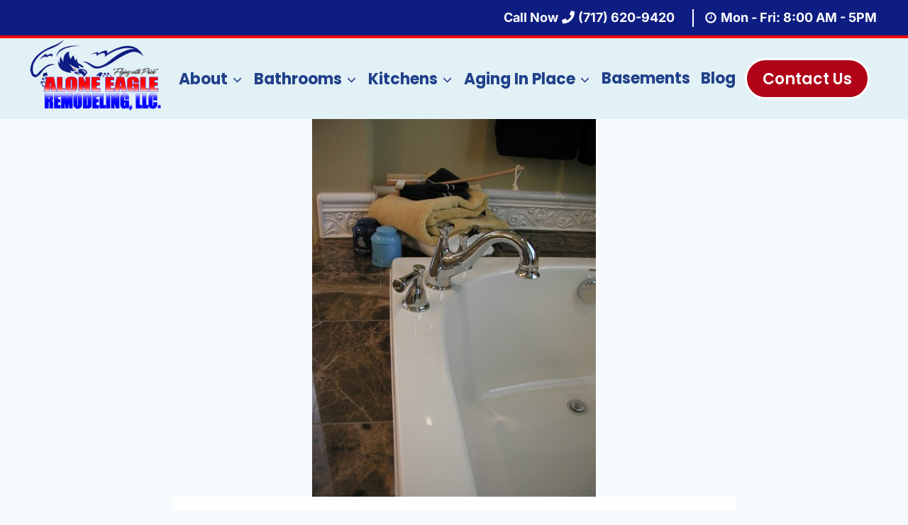

--- FILE ---
content_type: text/html; charset=UTF-8
request_url: https://www.aloneeagle.com/a-few-tips-on-selecting-accessories-and-decorating-your-new-bathroom/
body_size: 27300
content:
<!doctype html>
<html lang="en-US" class="no-js" itemtype="https://schema.org/Blog" itemscope>
<head>
	<meta charset="UTF-8">
<script>
var gform;gform||(document.addEventListener("gform_main_scripts_loaded",function(){gform.scriptsLoaded=!0}),document.addEventListener("gform/theme/scripts_loaded",function(){gform.themeScriptsLoaded=!0}),window.addEventListener("DOMContentLoaded",function(){gform.domLoaded=!0}),gform={domLoaded:!1,scriptsLoaded:!1,themeScriptsLoaded:!1,isFormEditor:()=>"function"==typeof InitializeEditor,callIfLoaded:function(o){return!(!gform.domLoaded||!gform.scriptsLoaded||!gform.themeScriptsLoaded&&!gform.isFormEditor()||(gform.isFormEditor()&&console.warn("The use of gform.initializeOnLoaded() is deprecated in the form editor context and will be removed in Gravity Forms 3.1."),o(),0))},initializeOnLoaded:function(o){gform.callIfLoaded(o)||(document.addEventListener("gform_main_scripts_loaded",()=>{gform.scriptsLoaded=!0,gform.callIfLoaded(o)}),document.addEventListener("gform/theme/scripts_loaded",()=>{gform.themeScriptsLoaded=!0,gform.callIfLoaded(o)}),window.addEventListener("DOMContentLoaded",()=>{gform.domLoaded=!0,gform.callIfLoaded(o)}))},hooks:{action:{},filter:{}},addAction:function(o,r,e,t){gform.addHook("action",o,r,e,t)},addFilter:function(o,r,e,t){gform.addHook("filter",o,r,e,t)},doAction:function(o){gform.doHook("action",o,arguments)},applyFilters:function(o){return gform.doHook("filter",o,arguments)},removeAction:function(o,r){gform.removeHook("action",o,r)},removeFilter:function(o,r,e){gform.removeHook("filter",o,r,e)},addHook:function(o,r,e,t,n){null==gform.hooks[o][r]&&(gform.hooks[o][r]=[]);var d=gform.hooks[o][r];null==n&&(n=r+"_"+d.length),gform.hooks[o][r].push({tag:n,callable:e,priority:t=null==t?10:t})},doHook:function(r,o,e){var t;if(e=Array.prototype.slice.call(e,1),null!=gform.hooks[r][o]&&((o=gform.hooks[r][o]).sort(function(o,r){return o.priority-r.priority}),o.forEach(function(o){"function"!=typeof(t=o.callable)&&(t=window[t]),"action"==r?t.apply(null,e):e[0]=t.apply(null,e)})),"filter"==r)return e[0]},removeHook:function(o,r,t,n){var e;null!=gform.hooks[o][r]&&(e=(e=gform.hooks[o][r]).filter(function(o,r,e){return!!(null!=n&&n!=o.tag||null!=t&&t!=o.priority)}),gform.hooks[o][r]=e)}});
</script>

	<meta name="viewport" content="width=device-width, initial-scale=1, minimum-scale=1">
	<meta name='robots' content='index, follow, max-image-preview:large, max-snippet:-1, max-video-preview:-1' />
	<style>img:is([sizes="auto" i], [sizes^="auto," i]) { contain-intrinsic-size: 3000px 1500px }</style>
	
	<!-- This site is optimized with the Yoast SEO plugin v26.2 - https://yoast.com/wordpress/plugins/seo/ -->
	<title>Accessorize your Bathroom | Harrisburg PA Bathroom Contractor</title>
	<meta name="description" content="A few tips on selecting Accessories and Decorating your new Bathroom | Alone Eagle Remodeling" />
	<link rel="canonical" href="https://www.aloneeagle.com/a-few-tips-on-selecting-accessories-and-decorating-your-new-bathroom/" />
	<meta property="og:locale" content="en_US" />
	<meta property="og:type" content="article" />
	<meta property="og:title" content="Accessorize your Bathroom | Harrisburg PA Bathroom Contractor" />
	<meta property="og:description" content="A few tips on selecting Accessories and Decorating your new Bathroom | Alone Eagle Remodeling" />
	<meta property="og:url" content="https://www.aloneeagle.com/a-few-tips-on-selecting-accessories-and-decorating-your-new-bathroom/" />
	<meta property="og:site_name" content="Alone Eagle Remodeling" />
	<meta property="article:published_time" content="2014-09-28T03:54:18+00:00" />
	<meta property="og:image" content="https://www.aloneeagle.com/wp-content/uploads/2014/09/photo_3216_20070905-e1411875956745.jpg" />
	<meta property="og:image:width" content="400" />
	<meta property="og:image:height" content="533" />
	<meta property="og:image:type" content="image/jpeg" />
	<meta name="author" content="Alone Eagle" />
	<meta name="twitter:card" content="summary_large_image" />
	<meta name="twitter:label1" content="Written by" />
	<meta name="twitter:data1" content="Alone Eagle" />
	<meta name="twitter:label2" content="Est. reading time" />
	<meta name="twitter:data2" content="3 minutes" />
	<script type="application/ld+json" class="yoast-schema-graph">{"@context":"https://schema.org","@graph":[{"@type":"Article","@id":"https://www.aloneeagle.com/a-few-tips-on-selecting-accessories-and-decorating-your-new-bathroom/#article","isPartOf":{"@id":"https://www.aloneeagle.com/a-few-tips-on-selecting-accessories-and-decorating-your-new-bathroom/"},"author":{"name":"Alone Eagle","@id":"https://www.aloneeagle.com/#/schema/person/2823a96c5085d206db6c65818a1acfd6"},"headline":"A few tips on selecting Accessories and Decorating your New Bathroom","datePublished":"2014-09-28T03:54:18+00:00","mainEntityOfPage":{"@id":"https://www.aloneeagle.com/a-few-tips-on-selecting-accessories-and-decorating-your-new-bathroom/"},"wordCount":585,"publisher":{"@id":"https://www.aloneeagle.com/#organization"},"image":{"@id":"https://www.aloneeagle.com/a-few-tips-on-selecting-accessories-and-decorating-your-new-bathroom/#primaryimage"},"thumbnailUrl":"https://www.aloneeagle.com/wp-content/uploads/2014/09/photo_3216_20070905-e1411875956745.jpg","keywords":["bath remodeling","Bathroom Accessories","Bathroom Makeover","Bathroom Remodeling Ideas","Bathroom Renovation"],"articleSection":["Bathroom Remodeling","Our Remodeling Blog"],"inLanguage":"en-US"},{"@type":"WebPage","@id":"https://www.aloneeagle.com/a-few-tips-on-selecting-accessories-and-decorating-your-new-bathroom/","url":"https://www.aloneeagle.com/a-few-tips-on-selecting-accessories-and-decorating-your-new-bathroom/","name":"Accessorize your Bathroom | Harrisburg PA Bathroom Contractor","isPartOf":{"@id":"https://www.aloneeagle.com/#website"},"primaryImageOfPage":{"@id":"https://www.aloneeagle.com/a-few-tips-on-selecting-accessories-and-decorating-your-new-bathroom/#primaryimage"},"image":{"@id":"https://www.aloneeagle.com/a-few-tips-on-selecting-accessories-and-decorating-your-new-bathroom/#primaryimage"},"thumbnailUrl":"https://www.aloneeagle.com/wp-content/uploads/2014/09/photo_3216_20070905-e1411875956745.jpg","datePublished":"2014-09-28T03:54:18+00:00","description":"A few tips on selecting Accessories and Decorating your new Bathroom | Alone Eagle Remodeling","breadcrumb":{"@id":"https://www.aloneeagle.com/a-few-tips-on-selecting-accessories-and-decorating-your-new-bathroom/#breadcrumb"},"inLanguage":"en-US","potentialAction":[{"@type":"ReadAction","target":["https://www.aloneeagle.com/a-few-tips-on-selecting-accessories-and-decorating-your-new-bathroom/"]}]},{"@type":"ImageObject","inLanguage":"en-US","@id":"https://www.aloneeagle.com/a-few-tips-on-selecting-accessories-and-decorating-your-new-bathroom/#primaryimage","url":"https://www.aloneeagle.com/wp-content/uploads/2014/09/photo_3216_20070905-e1411875956745.jpg","contentUrl":"https://www.aloneeagle.com/wp-content/uploads/2014/09/photo_3216_20070905-e1411875956745.jpg","width":400,"height":533,"caption":"Choosing new accessories for your newly remodeled bathroom in Harrisburg, Pa"},{"@type":"BreadcrumbList","@id":"https://www.aloneeagle.com/a-few-tips-on-selecting-accessories-and-decorating-your-new-bathroom/#breadcrumb","itemListElement":[{"@type":"ListItem","position":1,"name":"Home","item":"https://www.aloneeagle.com/"},{"@type":"ListItem","position":2,"name":"A few tips on selecting Accessories and Decorating your New Bathroom"}]},{"@type":"WebSite","@id":"https://www.aloneeagle.com/#website","url":"https://www.aloneeagle.com/","name":"Alone Eagle Remodeling","description":"Harrisburg PA Remodeling Contractor","publisher":{"@id":"https://www.aloneeagle.com/#organization"},"potentialAction":[{"@type":"SearchAction","target":{"@type":"EntryPoint","urlTemplate":"https://www.aloneeagle.com/?s={search_term_string}"},"query-input":{"@type":"PropertyValueSpecification","valueRequired":true,"valueName":"search_term_string"}}],"inLanguage":"en-US"},{"@type":"Organization","@id":"https://www.aloneeagle.com/#organization","name":"Alone Eagle Remodeling","url":"https://www.aloneeagle.com/","logo":{"@type":"ImageObject","inLanguage":"en-US","@id":"https://www.aloneeagle.com/#/schema/logo/image/","url":"https://www.aloneeagle.com/wp-content/uploads/2015/10/cropped-new-logo.png","contentUrl":"https://www.aloneeagle.com/wp-content/uploads/2015/10/cropped-new-logo.png","width":268,"height":139,"caption":"Alone Eagle Remodeling"},"image":{"@id":"https://www.aloneeagle.com/#/schema/logo/image/"}},{"@type":"Person","@id":"https://www.aloneeagle.com/#/schema/person/2823a96c5085d206db6c65818a1acfd6","name":"Alone Eagle","image":{"@type":"ImageObject","inLanguage":"en-US","@id":"https://www.aloneeagle.com/#/schema/person/image/","url":"https://secure.gravatar.com/avatar/0022bdd13babf5b531f5f2040faab9bd81694d719e03c468933f800f2435739b?s=96&d=mm&r=g","contentUrl":"https://secure.gravatar.com/avatar/0022bdd13babf5b531f5f2040faab9bd81694d719e03c468933f800f2435739b?s=96&d=mm&r=g","caption":"Alone Eagle"},"url":"https://www.aloneeagle.com/author/eagle/"}]}</script>
	<!-- / Yoast SEO plugin. -->


<link rel="alternate" type="application/rss+xml" title="Alone Eagle Remodeling &raquo; Feed" href="https://www.aloneeagle.com/feed/" />
<link rel="alternate" type="application/rss+xml" title="Alone Eagle Remodeling &raquo; Comments Feed" href="https://www.aloneeagle.com/comments/feed/" />
			<script>document.documentElement.classList.remove( 'no-js' );</script>
			<script>
window._wpemojiSettings = {"baseUrl":"https:\/\/s.w.org\/images\/core\/emoji\/16.0.1\/72x72\/","ext":".png","svgUrl":"https:\/\/s.w.org\/images\/core\/emoji\/16.0.1\/svg\/","svgExt":".svg","source":{"concatemoji":"https:\/\/www.aloneeagle.com\/wp-includes\/js\/wp-emoji-release.min.js?ver=6.8.3"}};
/*! This file is auto-generated */
!function(s,n){var o,i,e;function c(e){try{var t={supportTests:e,timestamp:(new Date).valueOf()};sessionStorage.setItem(o,JSON.stringify(t))}catch(e){}}function p(e,t,n){e.clearRect(0,0,e.canvas.width,e.canvas.height),e.fillText(t,0,0);var t=new Uint32Array(e.getImageData(0,0,e.canvas.width,e.canvas.height).data),a=(e.clearRect(0,0,e.canvas.width,e.canvas.height),e.fillText(n,0,0),new Uint32Array(e.getImageData(0,0,e.canvas.width,e.canvas.height).data));return t.every(function(e,t){return e===a[t]})}function u(e,t){e.clearRect(0,0,e.canvas.width,e.canvas.height),e.fillText(t,0,0);for(var n=e.getImageData(16,16,1,1),a=0;a<n.data.length;a++)if(0!==n.data[a])return!1;return!0}function f(e,t,n,a){switch(t){case"flag":return n(e,"\ud83c\udff3\ufe0f\u200d\u26a7\ufe0f","\ud83c\udff3\ufe0f\u200b\u26a7\ufe0f")?!1:!n(e,"\ud83c\udde8\ud83c\uddf6","\ud83c\udde8\u200b\ud83c\uddf6")&&!n(e,"\ud83c\udff4\udb40\udc67\udb40\udc62\udb40\udc65\udb40\udc6e\udb40\udc67\udb40\udc7f","\ud83c\udff4\u200b\udb40\udc67\u200b\udb40\udc62\u200b\udb40\udc65\u200b\udb40\udc6e\u200b\udb40\udc67\u200b\udb40\udc7f");case"emoji":return!a(e,"\ud83e\udedf")}return!1}function g(e,t,n,a){var r="undefined"!=typeof WorkerGlobalScope&&self instanceof WorkerGlobalScope?new OffscreenCanvas(300,150):s.createElement("canvas"),o=r.getContext("2d",{willReadFrequently:!0}),i=(o.textBaseline="top",o.font="600 32px Arial",{});return e.forEach(function(e){i[e]=t(o,e,n,a)}),i}function t(e){var t=s.createElement("script");t.src=e,t.defer=!0,s.head.appendChild(t)}"undefined"!=typeof Promise&&(o="wpEmojiSettingsSupports",i=["flag","emoji"],n.supports={everything:!0,everythingExceptFlag:!0},e=new Promise(function(e){s.addEventListener("DOMContentLoaded",e,{once:!0})}),new Promise(function(t){var n=function(){try{var e=JSON.parse(sessionStorage.getItem(o));if("object"==typeof e&&"number"==typeof e.timestamp&&(new Date).valueOf()<e.timestamp+604800&&"object"==typeof e.supportTests)return e.supportTests}catch(e){}return null}();if(!n){if("undefined"!=typeof Worker&&"undefined"!=typeof OffscreenCanvas&&"undefined"!=typeof URL&&URL.createObjectURL&&"undefined"!=typeof Blob)try{var e="postMessage("+g.toString()+"("+[JSON.stringify(i),f.toString(),p.toString(),u.toString()].join(",")+"));",a=new Blob([e],{type:"text/javascript"}),r=new Worker(URL.createObjectURL(a),{name:"wpTestEmojiSupports"});return void(r.onmessage=function(e){c(n=e.data),r.terminate(),t(n)})}catch(e){}c(n=g(i,f,p,u))}t(n)}).then(function(e){for(var t in e)n.supports[t]=e[t],n.supports.everything=n.supports.everything&&n.supports[t],"flag"!==t&&(n.supports.everythingExceptFlag=n.supports.everythingExceptFlag&&n.supports[t]);n.supports.everythingExceptFlag=n.supports.everythingExceptFlag&&!n.supports.flag,n.DOMReady=!1,n.readyCallback=function(){n.DOMReady=!0}}).then(function(){return e}).then(function(){var e;n.supports.everything||(n.readyCallback(),(e=n.source||{}).concatemoji?t(e.concatemoji):e.wpemoji&&e.twemoji&&(t(e.twemoji),t(e.wpemoji)))}))}((window,document),window._wpemojiSettings);
</script>
<style id='wp-emoji-styles-inline-css'>

	img.wp-smiley, img.emoji {
		display: inline !important;
		border: none !important;
		box-shadow: none !important;
		height: 1em !important;
		width: 1em !important;
		margin: 0 0.07em !important;
		vertical-align: -0.1em !important;
		background: none !important;
		padding: 0 !important;
	}
</style>
<link rel='stylesheet' id='wp-block-library-css' href='https://www.aloneeagle.com/wp-includes/css/dist/block-library/style.min.css?ver=6.8.3' media='all' />
<style id='classic-theme-styles-inline-css'>
/*! This file is auto-generated */
.wp-block-button__link{color:#fff;background-color:#32373c;border-radius:9999px;box-shadow:none;text-decoration:none;padding:calc(.667em + 2px) calc(1.333em + 2px);font-size:1.125em}.wp-block-file__button{background:#32373c;color:#fff;text-decoration:none}
</style>
<style id='global-styles-inline-css'>
:root{--wp--preset--aspect-ratio--square: 1;--wp--preset--aspect-ratio--4-3: 4/3;--wp--preset--aspect-ratio--3-4: 3/4;--wp--preset--aspect-ratio--3-2: 3/2;--wp--preset--aspect-ratio--2-3: 2/3;--wp--preset--aspect-ratio--16-9: 16/9;--wp--preset--aspect-ratio--9-16: 9/16;--wp--preset--color--black: #000000;--wp--preset--color--cyan-bluish-gray: #abb8c3;--wp--preset--color--white: #ffffff;--wp--preset--color--pale-pink: #f78da7;--wp--preset--color--vivid-red: #cf2e2e;--wp--preset--color--luminous-vivid-orange: #ff6900;--wp--preset--color--luminous-vivid-amber: #fcb900;--wp--preset--color--light-green-cyan: #7bdcb5;--wp--preset--color--vivid-green-cyan: #00d084;--wp--preset--color--pale-cyan-blue: #8ed1fc;--wp--preset--color--vivid-cyan-blue: #0693e3;--wp--preset--color--vivid-purple: #9b51e0;--wp--preset--color--theme-palette-1: var(--global-palette1);--wp--preset--color--theme-palette-2: var(--global-palette2);--wp--preset--color--theme-palette-3: var(--global-palette3);--wp--preset--color--theme-palette-4: var(--global-palette4);--wp--preset--color--theme-palette-5: var(--global-palette5);--wp--preset--color--theme-palette-6: var(--global-palette6);--wp--preset--color--theme-palette-7: var(--global-palette7);--wp--preset--color--theme-palette-8: var(--global-palette8);--wp--preset--color--theme-palette-9: var(--global-palette9);--wp--preset--gradient--vivid-cyan-blue-to-vivid-purple: linear-gradient(135deg,rgba(6,147,227,1) 0%,rgb(155,81,224) 100%);--wp--preset--gradient--light-green-cyan-to-vivid-green-cyan: linear-gradient(135deg,rgb(122,220,180) 0%,rgb(0,208,130) 100%);--wp--preset--gradient--luminous-vivid-amber-to-luminous-vivid-orange: linear-gradient(135deg,rgba(252,185,0,1) 0%,rgba(255,105,0,1) 100%);--wp--preset--gradient--luminous-vivid-orange-to-vivid-red: linear-gradient(135deg,rgba(255,105,0,1) 0%,rgb(207,46,46) 100%);--wp--preset--gradient--very-light-gray-to-cyan-bluish-gray: linear-gradient(135deg,rgb(238,238,238) 0%,rgb(169,184,195) 100%);--wp--preset--gradient--cool-to-warm-spectrum: linear-gradient(135deg,rgb(74,234,220) 0%,rgb(151,120,209) 20%,rgb(207,42,186) 40%,rgb(238,44,130) 60%,rgb(251,105,98) 80%,rgb(254,248,76) 100%);--wp--preset--gradient--blush-light-purple: linear-gradient(135deg,rgb(255,206,236) 0%,rgb(152,150,240) 100%);--wp--preset--gradient--blush-bordeaux: linear-gradient(135deg,rgb(254,205,165) 0%,rgb(254,45,45) 50%,rgb(107,0,62) 100%);--wp--preset--gradient--luminous-dusk: linear-gradient(135deg,rgb(255,203,112) 0%,rgb(199,81,192) 50%,rgb(65,88,208) 100%);--wp--preset--gradient--pale-ocean: linear-gradient(135deg,rgb(255,245,203) 0%,rgb(182,227,212) 50%,rgb(51,167,181) 100%);--wp--preset--gradient--electric-grass: linear-gradient(135deg,rgb(202,248,128) 0%,rgb(113,206,126) 100%);--wp--preset--gradient--midnight: linear-gradient(135deg,rgb(2,3,129) 0%,rgb(40,116,252) 100%);--wp--preset--font-size--small: var(--global-font-size-small);--wp--preset--font-size--medium: var(--global-font-size-medium);--wp--preset--font-size--large: var(--global-font-size-large);--wp--preset--font-size--x-large: 42px;--wp--preset--font-size--larger: var(--global-font-size-larger);--wp--preset--font-size--xxlarge: var(--global-font-size-xxlarge);--wp--preset--spacing--20: 0.44rem;--wp--preset--spacing--30: 0.67rem;--wp--preset--spacing--40: 1rem;--wp--preset--spacing--50: 1.5rem;--wp--preset--spacing--60: 2.25rem;--wp--preset--spacing--70: 3.38rem;--wp--preset--spacing--80: 5.06rem;--wp--preset--shadow--natural: 6px 6px 9px rgba(0, 0, 0, 0.2);--wp--preset--shadow--deep: 12px 12px 50px rgba(0, 0, 0, 0.4);--wp--preset--shadow--sharp: 6px 6px 0px rgba(0, 0, 0, 0.2);--wp--preset--shadow--outlined: 6px 6px 0px -3px rgba(255, 255, 255, 1), 6px 6px rgba(0, 0, 0, 1);--wp--preset--shadow--crisp: 6px 6px 0px rgba(0, 0, 0, 1);}:where(.is-layout-flex){gap: 0.5em;}:where(.is-layout-grid){gap: 0.5em;}body .is-layout-flex{display: flex;}.is-layout-flex{flex-wrap: wrap;align-items: center;}.is-layout-flex > :is(*, div){margin: 0;}body .is-layout-grid{display: grid;}.is-layout-grid > :is(*, div){margin: 0;}:where(.wp-block-columns.is-layout-flex){gap: 2em;}:where(.wp-block-columns.is-layout-grid){gap: 2em;}:where(.wp-block-post-template.is-layout-flex){gap: 1.25em;}:where(.wp-block-post-template.is-layout-grid){gap: 1.25em;}.has-black-color{color: var(--wp--preset--color--black) !important;}.has-cyan-bluish-gray-color{color: var(--wp--preset--color--cyan-bluish-gray) !important;}.has-white-color{color: var(--wp--preset--color--white) !important;}.has-pale-pink-color{color: var(--wp--preset--color--pale-pink) !important;}.has-vivid-red-color{color: var(--wp--preset--color--vivid-red) !important;}.has-luminous-vivid-orange-color{color: var(--wp--preset--color--luminous-vivid-orange) !important;}.has-luminous-vivid-amber-color{color: var(--wp--preset--color--luminous-vivid-amber) !important;}.has-light-green-cyan-color{color: var(--wp--preset--color--light-green-cyan) !important;}.has-vivid-green-cyan-color{color: var(--wp--preset--color--vivid-green-cyan) !important;}.has-pale-cyan-blue-color{color: var(--wp--preset--color--pale-cyan-blue) !important;}.has-vivid-cyan-blue-color{color: var(--wp--preset--color--vivid-cyan-blue) !important;}.has-vivid-purple-color{color: var(--wp--preset--color--vivid-purple) !important;}.has-black-background-color{background-color: var(--wp--preset--color--black) !important;}.has-cyan-bluish-gray-background-color{background-color: var(--wp--preset--color--cyan-bluish-gray) !important;}.has-white-background-color{background-color: var(--wp--preset--color--white) !important;}.has-pale-pink-background-color{background-color: var(--wp--preset--color--pale-pink) !important;}.has-vivid-red-background-color{background-color: var(--wp--preset--color--vivid-red) !important;}.has-luminous-vivid-orange-background-color{background-color: var(--wp--preset--color--luminous-vivid-orange) !important;}.has-luminous-vivid-amber-background-color{background-color: var(--wp--preset--color--luminous-vivid-amber) !important;}.has-light-green-cyan-background-color{background-color: var(--wp--preset--color--light-green-cyan) !important;}.has-vivid-green-cyan-background-color{background-color: var(--wp--preset--color--vivid-green-cyan) !important;}.has-pale-cyan-blue-background-color{background-color: var(--wp--preset--color--pale-cyan-blue) !important;}.has-vivid-cyan-blue-background-color{background-color: var(--wp--preset--color--vivid-cyan-blue) !important;}.has-vivid-purple-background-color{background-color: var(--wp--preset--color--vivid-purple) !important;}.has-black-border-color{border-color: var(--wp--preset--color--black) !important;}.has-cyan-bluish-gray-border-color{border-color: var(--wp--preset--color--cyan-bluish-gray) !important;}.has-white-border-color{border-color: var(--wp--preset--color--white) !important;}.has-pale-pink-border-color{border-color: var(--wp--preset--color--pale-pink) !important;}.has-vivid-red-border-color{border-color: var(--wp--preset--color--vivid-red) !important;}.has-luminous-vivid-orange-border-color{border-color: var(--wp--preset--color--luminous-vivid-orange) !important;}.has-luminous-vivid-amber-border-color{border-color: var(--wp--preset--color--luminous-vivid-amber) !important;}.has-light-green-cyan-border-color{border-color: var(--wp--preset--color--light-green-cyan) !important;}.has-vivid-green-cyan-border-color{border-color: var(--wp--preset--color--vivid-green-cyan) !important;}.has-pale-cyan-blue-border-color{border-color: var(--wp--preset--color--pale-cyan-blue) !important;}.has-vivid-cyan-blue-border-color{border-color: var(--wp--preset--color--vivid-cyan-blue) !important;}.has-vivid-purple-border-color{border-color: var(--wp--preset--color--vivid-purple) !important;}.has-vivid-cyan-blue-to-vivid-purple-gradient-background{background: var(--wp--preset--gradient--vivid-cyan-blue-to-vivid-purple) !important;}.has-light-green-cyan-to-vivid-green-cyan-gradient-background{background: var(--wp--preset--gradient--light-green-cyan-to-vivid-green-cyan) !important;}.has-luminous-vivid-amber-to-luminous-vivid-orange-gradient-background{background: var(--wp--preset--gradient--luminous-vivid-amber-to-luminous-vivid-orange) !important;}.has-luminous-vivid-orange-to-vivid-red-gradient-background{background: var(--wp--preset--gradient--luminous-vivid-orange-to-vivid-red) !important;}.has-very-light-gray-to-cyan-bluish-gray-gradient-background{background: var(--wp--preset--gradient--very-light-gray-to-cyan-bluish-gray) !important;}.has-cool-to-warm-spectrum-gradient-background{background: var(--wp--preset--gradient--cool-to-warm-spectrum) !important;}.has-blush-light-purple-gradient-background{background: var(--wp--preset--gradient--blush-light-purple) !important;}.has-blush-bordeaux-gradient-background{background: var(--wp--preset--gradient--blush-bordeaux) !important;}.has-luminous-dusk-gradient-background{background: var(--wp--preset--gradient--luminous-dusk) !important;}.has-pale-ocean-gradient-background{background: var(--wp--preset--gradient--pale-ocean) !important;}.has-electric-grass-gradient-background{background: var(--wp--preset--gradient--electric-grass) !important;}.has-midnight-gradient-background{background: var(--wp--preset--gradient--midnight) !important;}.has-small-font-size{font-size: var(--wp--preset--font-size--small) !important;}.has-medium-font-size{font-size: var(--wp--preset--font-size--medium) !important;}.has-large-font-size{font-size: var(--wp--preset--font-size--large) !important;}.has-x-large-font-size{font-size: var(--wp--preset--font-size--x-large) !important;}
:where(.wp-block-post-template.is-layout-flex){gap: 1.25em;}:where(.wp-block-post-template.is-layout-grid){gap: 1.25em;}
:where(.wp-block-columns.is-layout-flex){gap: 2em;}:where(.wp-block-columns.is-layout-grid){gap: 2em;}
:root :where(.wp-block-pullquote){font-size: 1.5em;line-height: 1.6;}
</style>
<link rel='stylesheet' id='kadence-global-css' href='https://www.aloneeagle.com/wp-content/themes/kadence/assets/css/global.min.css?ver=1.3.3' media='all' />
<style id='kadence-global-inline-css'>
/* Kadence Base CSS */
:root{--global-palette1:#0e1d82;--global-palette2:#ff0304;--global-palette3:#eb262d;--global-palette4:#2D3748;--global-palette5:#4A5568;--global-palette6:#718096;--global-palette7:#EDF2F7;--global-palette8:#F7FAFC;--global-palette9:#ffffff;--global-palette9rgb:255, 255, 255;--global-palette-highlight:var(--global-palette1);--global-palette-highlight-alt:#eb262d;--global-palette-highlight-alt2:var(--global-palette9);--global-palette-btn-bg:var(--global-palette1);--global-palette-btn-bg-hover:var(--global-palette2);--global-palette-btn:var(--global-palette9);--global-palette-btn-hover:var(--global-palette9);--global-body-font-family:Inter, sans-serif;--global-heading-font-family:Roboto, sans-serif;--global-primary-nav-font-family:Poppins, sans-serif;--global-fallback-font:sans-serif;--global-display-fallback-font:sans-serif;--global-content-width:1350px;--global-content-wide-width:calc(1350px + 230px);--global-content-narrow-width:842px;--global-content-edge-padding:1.5rem;--global-content-boxed-padding:2rem;--global-calc-content-width:calc(1350px - var(--global-content-edge-padding) - var(--global-content-edge-padding) );--wp--style--global--content-size:var(--global-calc-content-width);}.wp-site-blocks{--global-vw:calc( 100vw - ( 0.5 * var(--scrollbar-offset)));}body{background:var(--global-palette8);}body, input, select, optgroup, textarea{font-style:normal;font-weight:normal;font-size:18px;line-height:1.6;font-family:var(--global-body-font-family);color:#000000;}.content-bg, body.content-style-unboxed .site{background:var(--global-palette9);}h1,h2,h3,h4,h5,h6{font-family:var(--global-heading-font-family);}h1{font-style:normal;font-weight:700;font-size:32px;line-height:1.5;color:var(--global-palette1);}h2{font-style:normal;font-weight:700;font-size:28px;line-height:40px;color:var(--global-palette1);}h3{font-style:normal;font-weight:700;font-size:26px;line-height:1.5;color:var(--global-palette3);}h4{font-style:normal;font-weight:700;font-size:22px;line-height:1.5;color:#04508e;}h5{font-style:normal;font-weight:700;font-size:20px;line-height:1.5;color:#04508e;}h6{font-style:normal;font-weight:700;font-size:18px;line-height:1.5;color:#04508e;}.entry-hero h1{font-style:normal;font-size:17px;}.entry-hero .kadence-breadcrumbs{max-width:1350px;}.site-container, .site-header-row-layout-contained, .site-footer-row-layout-contained, .entry-hero-layout-contained, .comments-area, .alignfull > .wp-block-cover__inner-container, .alignwide > .wp-block-cover__inner-container{max-width:var(--global-content-width);}.content-width-narrow .content-container.site-container, .content-width-narrow .hero-container.site-container{max-width:var(--global-content-narrow-width);}@media all and (min-width: 1580px){.wp-site-blocks .content-container  .alignwide{margin-left:-115px;margin-right:-115px;width:unset;max-width:unset;}}@media all and (min-width: 1102px){.content-width-narrow .wp-site-blocks .content-container .alignwide{margin-left:-130px;margin-right:-130px;width:unset;max-width:unset;}}.content-style-boxed .wp-site-blocks .entry-content .alignwide{margin-left:calc( -1 * var( --global-content-boxed-padding ) );margin-right:calc( -1 * var( --global-content-boxed-padding ) );}.content-area{margin-top:40px;margin-bottom:40px;}@media all and (max-width: 1024px){.content-area{margin-top:20px;margin-bottom:20px;}}@media all and (max-width: 767px){.content-area{margin-top:2rem;margin-bottom:2rem;}}@media all and (max-width: 1024px){:root{--global-content-boxed-padding:2rem;}}@media all and (max-width: 767px){:root{--global-content-boxed-padding:1.5rem;}}.entry-content-wrap{padding:2rem;}@media all and (max-width: 1024px){.entry-content-wrap{padding:2rem;}}@media all and (max-width: 767px){.entry-content-wrap{padding:1.5rem;}}.entry.single-entry{box-shadow:0px 15px 15px -10px rgba(0,0,0,0.05);}.entry.loop-entry{box-shadow:0px 15px 15px -10px rgba(0,0,0,0.05);}.loop-entry .entry-content-wrap{padding:2rem;}@media all and (max-width: 1024px){.loop-entry .entry-content-wrap{padding:2rem;}}@media all and (max-width: 767px){.loop-entry .entry-content-wrap{padding:1.5rem;}}.has-sidebar:not(.has-left-sidebar) .content-container{grid-template-columns:1fr 420px;}.has-sidebar.has-left-sidebar .content-container{grid-template-columns:420px 1fr;}button, .button, .wp-block-button__link, input[type="button"], input[type="reset"], input[type="submit"], .fl-button, .elementor-button-wrapper .elementor-button, .wc-block-components-checkout-place-order-button, .wc-block-cart__submit{box-shadow:0px 0px 0px -7px rgba(0,0,0,0);}button:hover, button:focus, button:active, .button:hover, .button:focus, .button:active, .wp-block-button__link:hover, .wp-block-button__link:focus, .wp-block-button__link:active, input[type="button"]:hover, input[type="button"]:focus, input[type="button"]:active, input[type="reset"]:hover, input[type="reset"]:focus, input[type="reset"]:active, input[type="submit"]:hover, input[type="submit"]:focus, input[type="submit"]:active, .elementor-button-wrapper .elementor-button:hover, .elementor-button-wrapper .elementor-button:focus, .elementor-button-wrapper .elementor-button:active, .wc-block-cart__submit:hover{box-shadow:0px 15px 25px -7px rgba(0,0,0,0.1);}.kb-button.kb-btn-global-outline.kb-btn-global-inherit{padding-top:calc(px - 2px);padding-right:calc(px - 2px);padding-bottom:calc(px - 2px);padding-left:calc(px - 2px);}@media all and (min-width: 1025px){.transparent-header .entry-hero .entry-hero-container-inner{padding-top:calc(50px + 90px);}}@media all and (max-width: 1024px){.mobile-transparent-header .entry-hero .entry-hero-container-inner{padding-top:90px;}}@media all and (max-width: 767px){.mobile-transparent-header .entry-hero .entry-hero-container-inner{padding-top:90px;}}.entry-hero.post-hero-section .entry-header{min-height:200px;}body.social-brand-colors .social-show-brand-hover .social-link-facebook:not(.ignore-brand):not(.skip):not(.ignore):hover, body.social-brand-colors .social-show-brand-until .social-link-facebook:not(:hover):not(.skip):not(.ignore), body.social-brand-colors .social-show-brand-always .social-link-facebook:not(.ignore-brand):not(.skip):not(.ignore){background:#3b5998;}body.social-brand-colors .social-show-brand-hover.social-style-outline .social-link-facebook:not(.ignore-brand):not(.skip):not(.ignore):hover, body.social-brand-colors .social-show-brand-until.social-style-outline .social-link-facebook:not(:hover):not(.skip):not(.ignore), body.social-brand-colors .social-show-brand-always.social-style-outline .social-link-facebook:not(.ignore-brand):not(.skip):not(.ignore){color:#3b5998;}body.social-brand-colors .social-show-brand-hover .social-link-google_reviews:not(.ignore-brand):not(.skip):not(.ignore):hover, body.social-brand-colors .social-show-brand-until .social-link-google_reviews:not(:hover):not(.skip):not(.ignore), body.social-brand-colors .social-show-brand-always .social-link-google_reviews:not(.ignore-brand):not(.skip):not(.ignore){background:#DB4437;}body.social-brand-colors .social-show-brand-hover.social-style-outline .social-link-google_reviews:not(.ignore-brand):not(.skip):not(.ignore):hover, body.social-brand-colors .social-show-brand-until.social-style-outline .social-link-google_reviews:not(:hover):not(.skip):not(.ignore), body.social-brand-colors .social-show-brand-always.social-style-outline .social-link-google_reviews:not(.ignore-brand):not(.skip):not(.ignore){color:#DB4437;}
/* Kadence Header CSS */
@media all and (max-width: 1024px){.mobile-transparent-header #masthead{position:absolute;left:0px;right:0px;z-index:100;}.kadence-scrollbar-fixer.mobile-transparent-header #masthead{right:var(--scrollbar-offset,0);}.mobile-transparent-header #masthead, .mobile-transparent-header .site-top-header-wrap .site-header-row-container-inner, .mobile-transparent-header .site-main-header-wrap .site-header-row-container-inner, .mobile-transparent-header .site-bottom-header-wrap .site-header-row-container-inner{background:transparent;}.site-header-row-tablet-layout-fullwidth, .site-header-row-tablet-layout-standard{padding:0px;}}@media all and (min-width: 1025px){.transparent-header #masthead{position:absolute;left:0px;right:0px;z-index:100;}.transparent-header.kadence-scrollbar-fixer #masthead{right:var(--scrollbar-offset,0);}.transparent-header #masthead, .transparent-header .site-top-header-wrap .site-header-row-container-inner, .transparent-header .site-main-header-wrap .site-header-row-container-inner, .transparent-header .site-bottom-header-wrap .site-header-row-container-inner{background:transparent;}}.site-branding a.brand img{max-width:200px;}.site-branding a.brand img.svg-logo-image{width:200px;}@media all and (max-width: 1024px){.site-branding a.brand img{max-width:200px;}.site-branding a.brand img.svg-logo-image{width:200px;}}@media all and (max-width: 767px){.site-branding a.brand img{max-width:130px;}.site-branding a.brand img.svg-logo-image{width:130px;}}.site-branding{padding:0px 0px 10px 10px;}@media all and (max-width: 1024px){.site-branding{padding:10px 0px 0px 0px;}}@media all and (max-width: 767px){.site-branding{padding:0px 0px 0px 0px;}}#masthead, #masthead .kadence-sticky-header.item-is-fixed:not(.item-at-start):not(.site-header-row-container):not(.site-main-header-wrap), #masthead .kadence-sticky-header.item-is-fixed:not(.item-at-start) > .site-header-row-container-inner{background-color:#ffffff;}.site-main-header-wrap .site-header-row-container-inner{background:#e2f1f6;border-top:4px none #9f9f9f;border-bottom:0px none #33322f;}.site-main-header-inner-wrap{min-height:90px;}@media all and (max-width: 1024px){.site-main-header-wrap .site-header-row-container-inner{background:#ffffff;}}.transparent-header #masthead .site-main-header-wrap .site-header-row-container-inner{background:#ffffff;}.site-top-header-wrap .site-header-row-container-inner{background:var(--global-palette1);border-top:0px none transparent;border-bottom:4px solid var(--global-palette2);}.site-top-header-inner-wrap{min-height:50px;}@media all and (max-width: 1024px){.site-top-header-inner-wrap{min-height:50px;}}@media all and (max-width: 767px){.site-top-header-inner-wrap{min-height:50px;}}.transparent-header #masthead .site-top-header-wrap .site-header-row-container-inner{background:var(--global-palette1);}#masthead .kadence-sticky-header.item-is-fixed:not(.item-at-start):not(.site-header-row-container):not(.item-hidden-above):not(.site-main-header-wrap), #masthead .kadence-sticky-header.item-is-fixed:not(.item-at-start):not(.item-hidden-above) > .site-header-row-container-inner{background:#578ab3;border-bottom:2px solid var(--global-palette3);}#masthead .kadence-sticky-header.item-is-fixed:not(.item-at-start) .header-menu-container > ul > li > a:hover{color:#ffffff;background:#04508e;}#masthead .kadence-sticky-header.item-is-fixed:not(.item-at-start) .mobile-toggle-open-container .menu-toggle-open:hover, #masthead .kadence-sticky-header.item-is-fixed:not(.item-at-start) .mobile-toggle-open-container .menu-toggle-open:focus, #masthead .kadence-sticky-header.item-is-fixed:not(.item-at-start) .search-toggle-open-container .search-toggle-open:hover, #masthead .kadence-sticky-header.item-is-fixed:not(.item-at-start) .search-toggle-open-container .search-toggle-open:focus{color:#ffffff;}.header-navigation[class*="header-navigation-style-underline"] .header-menu-container.primary-menu-container>ul>li>a:after{width:calc( 100% - 15px);}.main-navigation .primary-menu-container > ul > li.menu-item > a{padding-left:calc(15px / 2);padding-right:calc(15px / 2);padding-top:0.6em;padding-bottom:0.6em;color:#21408a;}.main-navigation .primary-menu-container > ul > li.menu-item .dropdown-nav-special-toggle{right:calc(15px / 2);}.main-navigation .primary-menu-container > ul li.menu-item > a{font-style:normal;font-weight:700;font-size:22px;font-family:var(--global-primary-nav-font-family);}.main-navigation .primary-menu-container > ul > li.menu-item > a:hover{color:#ffffff;background:#04508e;}.main-navigation .primary-menu-container > ul > li.menu-item.current-menu-item > a{color:#ffffff;background:#04508e;}.header-navigation .header-menu-container ul ul.sub-menu, .header-navigation .header-menu-container ul ul.submenu{background:var(--global-palette1);box-shadow:0px 2px 13px 0px #000000;}.header-navigation .header-menu-container ul ul li.menu-item, .header-menu-container ul.menu > li.kadence-menu-mega-enabled > ul > li.menu-item > a{border-bottom:1px solid #ffffff;}.header-navigation .header-menu-container ul ul li.menu-item > a{width:350px;padding-top:1em;padding-bottom:1em;color:var(--global-palette8);font-style:normal;font-size:16px;}.header-navigation .header-menu-container ul ul li.menu-item > a:hover{color:var(--global-palette9);background:var(--global-palette3);}.header-navigation .header-menu-container ul ul li.menu-item.current-menu-item > a{color:var(--global-palette9);background:var(--global-palette3);}.mobile-toggle-open-container .menu-toggle-open, .mobile-toggle-open-container .menu-toggle-open:focus{color:var(--global-palette1);padding:10px 20px 15px 5px;font-style:normal;font-size:22px;}.mobile-toggle-open-container .menu-toggle-open.menu-toggle-style-bordered{border:1px solid currentColor;}.mobile-toggle-open-container .menu-toggle-open .menu-toggle-icon{font-size:44px;}.mobile-toggle-open-container .menu-toggle-open:hover, .mobile-toggle-open-container .menu-toggle-open:focus-visible{color:var(--global-palette1);background:var(--global-palette1);}.mobile-navigation ul li{font-style:normal;font-weight:700;font-size:20px;font-family:Roboto, var(--global-fallback-font);}.mobile-navigation ul li a{padding-top:10px;padding-bottom:10px;}.mobile-navigation ul li > a, .mobile-navigation ul li.menu-item-has-children > .drawer-nav-drop-wrap{color:var(--global-palette1);}.mobile-navigation ul li > a:hover, .mobile-navigation ul li.menu-item-has-children > .drawer-nav-drop-wrap:hover{background:var(--global-palette2);color:#ffffff;}.mobile-navigation ul li.current-menu-item > a, .mobile-navigation ul li.current-menu-item.menu-item-has-children > .drawer-nav-drop-wrap{background:var(--global-palette1);color:#ffffff;}.mobile-navigation ul li.menu-item-has-children .drawer-nav-drop-wrap, .mobile-navigation ul li:not(.menu-item-has-children) a{border-bottom:1px solid rgba(255,255,255,0.1);}.mobile-navigation:not(.drawer-navigation-parent-toggle-true) ul li.menu-item-has-children .drawer-nav-drop-wrap button{border-left:1px solid rgba(255,255,255,0.1);}#mobile-drawer .drawer-inner, #mobile-drawer.popup-drawer-layout-fullwidth.popup-drawer-animation-slice .pop-portion-bg, #mobile-drawer.popup-drawer-layout-fullwidth.popup-drawer-animation-slice.pop-animated.show-drawer .drawer-inner{background:#ffffff;}#mobile-drawer .drawer-header .drawer-toggle{padding:0.6em 0.15em 0.6em 0.15em;font-size:32px;}#mobile-drawer .drawer-header .drawer-toggle, #mobile-drawer .drawer-header .drawer-toggle:focus{color:var(--global-palette2);}#mobile-drawer .drawer-header .drawer-toggle:hover, #mobile-drawer .drawer-header .drawer-toggle:focus:hover{color:var(--global-palette2);}#main-header .header-button{font-style:normal;font-weight:600;font-size:22px;font-family:Poppins, sans-serif;margin:0px 30px 0px 5px;border-radius:30px 30px 30px 30px;background:#b10317;border:3px solid currentColor;border-color:#ffffff;box-shadow:0px 0px 0px -7px rgba(0,0,0,0);}#main-header .header-button.button-size-custom{padding:20px 20px 20px 20px;}#main-header .header-button:hover{background:#04508e;box-shadow:0px 15px 25px -7px var(--global-palette4);}.header-html{margin:0px 10px 0px 0px;}.header-mobile-social-wrap{margin:-3px 0px 0px 10px;}.header-mobile-social-wrap .header-mobile-social-inner-wrap{font-size:26px;gap:10px;}.header-mobile-social-wrap .header-mobile-social-inner-wrap .social-button{color:#ffffff;background:var(--global-palette1);border:2px solid currentColor;border-color:#ffffff;border-radius:10px;}.mobile-header-button-wrap .mobile-header-button-inner-wrap .mobile-header-button{font-style:normal;font-size:22px;margin:10px 0px 0px 50px;border-radius:30px 30px 30px 30px;color:#ffffff;background:#b10317;border:2px solid currentColor;border-color:#ffffff;box-shadow:0px 0px 0px -7px rgba(0,0,0,0);}.mobile-header-button-wrap .mobile-header-button-inner-wrap .mobile-header-button:hover{box-shadow:0px 15px 25px -7px rgba(0,0,0,0.1);}.mobile-html{margin:-40px 0px 0px 0px;}
/* Kadence Footer CSS */
#colophon{background:#f5f5f5;}.site-bottom-footer-wrap .site-footer-row-container-inner{background:var(--global-palette3);border-top:2px solid #ffffff;}.site-footer .site-bottom-footer-wrap a:where(:not(.button):not(.wp-block-button__link):not(.wp-element-button)){color:#ffffff;}.site-bottom-footer-inner-wrap{padding-top:0px;padding-bottom:0px;grid-column-gap:20px;}.site-bottom-footer-inner-wrap .widget{margin-bottom:30px;}.site-bottom-footer-inner-wrap .site-footer-section:not(:last-child):after{right:calc(-20px / 2);}#colophon .footer-html{font-style:normal;font-size:14px;color:#ffffff;}#colophon .site-footer-row-container .site-footer-row .footer-html a{color:#ffffff;}
/* Kadence Pro Header CSS */
.header-navigation-dropdown-direction-left ul ul.submenu, .header-navigation-dropdown-direction-left ul ul.sub-menu{right:0px;left:auto;}.rtl .header-navigation-dropdown-direction-right ul ul.submenu, .rtl .header-navigation-dropdown-direction-right ul ul.sub-menu{left:0px;right:auto;}.header-account-button .nav-drop-title-wrap > .kadence-svg-iconset, .header-account-button > .kadence-svg-iconset{font-size:1.2em;}.site-header-item .header-account-button .nav-drop-title-wrap, .site-header-item .header-account-wrap > .header-account-button{display:flex;align-items:center;}.header-account-style-icon_label .header-account-label{padding-left:5px;}.header-account-style-label_icon .header-account-label{padding-right:5px;}.site-header-item .header-account-wrap .header-account-button{text-decoration:none;box-shadow:none;color:inherit;background:transparent;padding:0.6em 0em 0.6em 0em;}.header-mobile-account-wrap .header-account-button .nav-drop-title-wrap > .kadence-svg-iconset, .header-mobile-account-wrap .header-account-button > .kadence-svg-iconset{font-size:1.2em;}.header-mobile-account-wrap .header-account-button .nav-drop-title-wrap, .header-mobile-account-wrap > .header-account-button{display:flex;align-items:center;}.header-mobile-account-wrap.header-account-style-icon_label .header-account-label{padding-left:5px;}.header-mobile-account-wrap.header-account-style-label_icon .header-account-label{padding-right:5px;}.header-mobile-account-wrap .header-account-button{text-decoration:none;box-shadow:none;color:inherit;background:transparent;padding:0.6em 0em 0.6em 0em;}#login-drawer .drawer-inner .drawer-content{display:flex;justify-content:center;align-items:center;position:absolute;top:0px;bottom:0px;left:0px;right:0px;padding:0px;}#loginform p label{display:block;}#login-drawer #loginform{width:100%;}#login-drawer #loginform input{width:100%;}#login-drawer #loginform input[type="checkbox"]{width:auto;}#login-drawer .drawer-inner .drawer-header{position:relative;z-index:100;}#login-drawer .drawer-content_inner.widget_login_form_inner{padding:2em;width:100%;max-width:350px;border-radius:.25rem;background:var(--global-palette9);color:var(--global-palette4);}#login-drawer .lost_password a{color:var(--global-palette6);}#login-drawer .lost_password, #login-drawer .register-field{text-align:center;}#login-drawer .widget_login_form_inner p{margin-top:1.2em;margin-bottom:0em;}#login-drawer .widget_login_form_inner p:first-child{margin-top:0em;}#login-drawer .widget_login_form_inner label{margin-bottom:0.5em;}#login-drawer hr.register-divider{margin:1.2em 0;border-width:1px;}#login-drawer .register-field{font-size:90%;}@media all and (min-width: 1025px){#login-drawer hr.register-divider.hide-desktop{display:none;}#login-drawer p.register-field.hide-desktop{display:none;}}@media all and (max-width: 1024px){#login-drawer hr.register-divider.hide-mobile{display:none;}#login-drawer p.register-field.hide-mobile{display:none;}}@media all and (max-width: 767px){#login-drawer hr.register-divider.hide-mobile{display:none;}#login-drawer p.register-field.hide-mobile{display:none;}}.tertiary-navigation .tertiary-menu-container > ul > li.menu-item > a{padding-left:calc(1.2em / 2);padding-right:calc(1.2em / 2);padding-top:0.6em;padding-bottom:0.6em;color:var(--global-palette5);}.tertiary-navigation .tertiary-menu-container > ul > li.menu-item > a:hover{color:var(--global-palette-highlight);}.tertiary-navigation .tertiary-menu-container > ul > li.menu-item.current-menu-item > a{color:var(--global-palette3);}.header-navigation[class*="header-navigation-style-underline"] .header-menu-container.tertiary-menu-container>ul>li>a:after{width:calc( 100% - 1.2em);}.quaternary-navigation .quaternary-menu-container > ul > li.menu-item > a{padding-left:calc(1.2em / 2);padding-right:calc(1.2em / 2);padding-top:0.6em;padding-bottom:0.6em;color:var(--global-palette5);}.quaternary-navigation .quaternary-menu-container > ul > li.menu-item > a:hover{color:var(--global-palette-highlight);}.quaternary-navigation .quaternary-menu-container > ul > li.menu-item.current-menu-item > a{color:var(--global-palette3);}.header-navigation[class*="header-navigation-style-underline"] .header-menu-container.quaternary-menu-container>ul>li>a:after{width:calc( 100% - 1.2em);}#main-header .header-divider{border-right:2px solid #ffffff;height:50%;margin:0px 5px 0px 5px;}#main-header .header-divider2{border-right:2px solid var(--global-palette9);height:50%;margin:0px 5px 0px 5px;}#main-header .header-divider3{border-right:1px solid var(--global-palette6);height:50%;}#mobile-header .header-mobile-divider, #mobile-drawer .header-mobile-divider{border-right:1px solid var(--global-palette6);height:50%;}#mobile-drawer .header-mobile-divider{border-top:1px solid var(--global-palette6);width:50%;}#mobile-header .header-mobile-divider2{border-right:1px solid var(--global-palette6);height:50%;}#mobile-drawer .header-mobile-divider2{border-top:1px solid var(--global-palette6);width:50%;}.header-item-search-bar form ::-webkit-input-placeholder{color:currentColor;opacity:0.5;}.header-item-search-bar form ::placeholder{color:currentColor;opacity:0.5;}.header-search-bar form{max-width:100%;width:240px;}.header-search-bar{margin:0px 0px 0px 20px;}.header-mobile-search-bar form{max-width:calc(100vw - var(--global-sm-spacing) - var(--global-sm-spacing));width:240px;}.header-widget-lstyle-normal .header-widget-area-inner a:not(.button){text-decoration:underline;}.header-contact-wrap{margin:0px 20px 0px 0px;}.element-contact-inner-wrap{display:flex;flex-wrap:wrap;align-items:center;margin-top:-0.6em;margin-left:calc(-0.6em / 2);margin-right:calc(-0.6em / 2);}.element-contact-inner-wrap .header-contact-item{display:inline-flex;flex-wrap:wrap;align-items:center;color:var(--global-palette9);font-style:normal;font-weight:700;margin-top:0.6em;margin-left:calc(0.6em / 2);margin-right:calc(0.6em / 2);}.element-contact-inner-wrap .header-contact-item .kadence-svg-iconset{font-size:1em;}.header-contact-item img{display:inline-block;}.header-contact-item .contact-label{margin-left:0.3em;}.rtl .header-contact-item .contact-label{margin-right:0.3em;margin-left:0px;}.header-mobile-contact-wrap .element-contact-inner-wrap{display:flex;flex-wrap:wrap;align-items:center;margin-top:-0.6em;margin-left:calc(-0.6em / 2);margin-right:calc(-0.6em / 2);}.header-mobile-contact-wrap .element-contact-inner-wrap .header-contact-item{display:inline-flex;flex-wrap:wrap;align-items:center;margin-top:0.6em;margin-left:calc(0.6em / 2);margin-right:calc(0.6em / 2);}.header-mobile-contact-wrap .element-contact-inner-wrap .header-contact-item .kadence-svg-iconset{font-size:1em;}#main-header .header-button2{font-style:normal;font-size:18px;margin:3px 5px 3px 5px;border-radius:10px 10px 10px 10px;color:var(--global-palette9);background:var(--global-palette4);border:1px solid currentColor;border-color:var(--global-palette9);box-shadow:0px 0px 0px -7px rgba(0,0,0,0);}#main-header .header-button2.button-size-custom{padding:6px 6px 6px 6px;}#main-header .header-button2:hover{background:var(--global-palette6);box-shadow:0px 15px 25px -7px rgba(0,0,0,0.1);}.mobile-header-button2-wrap .mobile-header-button-inner-wrap .mobile-header-button2{font-style:normal;font-size:18px;margin:0px 0px 0px 0px;background:var(--global-palette3);border:2px none transparent;box-shadow:0px 0px 0px -7px rgba(0,0,0,0);}.mobile-header-button2-wrap .mobile-header-button-inner-wrap .mobile-header-button2:hover{box-shadow:0px 15px 25px -7px rgba(0,0,0,0.1);}#widget-drawer.popup-drawer-layout-fullwidth .drawer-content .header-widget2, #widget-drawer.popup-drawer-layout-sidepanel .drawer-inner{max-width:400px;}#widget-drawer.popup-drawer-layout-fullwidth .drawer-content .header-widget2{margin:0 auto;}.widget-toggle-open{display:flex;align-items:center;background:transparent;box-shadow:none;}.widget-toggle-open:hover, .widget-toggle-open:focus{border-color:currentColor;background:transparent;box-shadow:none;}.widget-toggle-open .widget-toggle-icon{display:flex;}.widget-toggle-open .widget-toggle-label{padding-right:5px;}.rtl .widget-toggle-open .widget-toggle-label{padding-left:5px;padding-right:0px;}.widget-toggle-open .widget-toggle-label:empty, .rtl .widget-toggle-open .widget-toggle-label:empty{padding-right:0px;padding-left:0px;}.widget-toggle-open-container .widget-toggle-open{color:var(--global-palette5);padding:0.4em 0.6em 0.4em 0.6em;font-size:14px;}.widget-toggle-open-container .widget-toggle-open.widget-toggle-style-bordered{border:1px solid currentColor;}.widget-toggle-open-container .widget-toggle-open .widget-toggle-icon{font-size:20px;}.widget-toggle-open-container .widget-toggle-open:hover, .widget-toggle-open-container .widget-toggle-open:focus{color:var(--global-palette-highlight);}#widget-drawer .header-widget-2style-normal a:not(.button){text-decoration:underline;}#widget-drawer .header-widget-2style-plain a:not(.button){text-decoration:none;}#widget-drawer .header-widget2 .widget-title{color:var(--global-palette9);}#widget-drawer .header-widget2{color:var(--global-palette8);}#widget-drawer .header-widget2 a:not(.button), #widget-drawer .header-widget2 .drawer-sub-toggle{color:var(--global-palette8);}#widget-drawer .header-widget2 a:not(.button):hover, #widget-drawer .header-widget2 .drawer-sub-toggle:hover{color:var(--global-palette9);}#mobile-secondary-site-navigation ul li{font-size:14px;}#mobile-secondary-site-navigation ul li a{padding-top:1em;padding-bottom:1em;}#mobile-secondary-site-navigation ul li > a, #mobile-secondary-site-navigation ul li.menu-item-has-children > .drawer-nav-drop-wrap{color:var(--global-palette8);}#mobile-secondary-site-navigation ul li.current-menu-item > a, #mobile-secondary-site-navigation ul li.current-menu-item.menu-item-has-children > .drawer-nav-drop-wrap{color:var(--global-palette-highlight);}#mobile-secondary-site-navigation ul li.menu-item-has-children .drawer-nav-drop-wrap, #mobile-secondary-site-navigation ul li:not(.menu-item-has-children) a{border-bottom:1px solid rgba(255,255,255,0.1);}#mobile-secondary-site-navigation:not(.drawer-navigation-parent-toggle-true) ul li.menu-item-has-children .drawer-nav-drop-wrap button{border-left:1px solid rgba(255,255,255,0.1);}
</style>
<link rel='stylesheet' id='kadence-header-css' href='https://www.aloneeagle.com/wp-content/themes/kadence/assets/css/header.min.css?ver=1.3.3' media='all' />
<link rel='stylesheet' id='kadence-content-css' href='https://www.aloneeagle.com/wp-content/themes/kadence/assets/css/content.min.css?ver=1.3.3' media='all' />
<link rel='stylesheet' id='kadence-related-posts-css' href='https://www.aloneeagle.com/wp-content/themes/kadence/assets/css/related-posts.min.css?ver=1.3.3' media='all' />
<link rel='stylesheet' id='kad-splide-css' href='https://www.aloneeagle.com/wp-content/themes/kadence/assets/css/kadence-splide.min.css?ver=1.3.3' media='all' />
<link rel='stylesheet' id='kadence-footer-css' href='https://www.aloneeagle.com/wp-content/themes/kadence/assets/css/footer.min.css?ver=1.3.3' media='all' />
<link rel="https://api.w.org/" href="https://www.aloneeagle.com/wp-json/" /><link rel="alternate" title="JSON" type="application/json" href="https://www.aloneeagle.com/wp-json/wp/v2/posts/1457" /><link rel="EditURI" type="application/rsd+xml" title="RSD" href="https://www.aloneeagle.com/xmlrpc.php?rsd" />
<meta name="generator" content="WordPress 6.8.3" />
<link rel='shortlink' href='https://www.aloneeagle.com/?p=1457' />
<link rel="alternate" title="oEmbed (JSON)" type="application/json+oembed" href="https://www.aloneeagle.com/wp-json/oembed/1.0/embed?url=https%3A%2F%2Fwww.aloneeagle.com%2Fa-few-tips-on-selecting-accessories-and-decorating-your-new-bathroom%2F" />
<link rel="alternate" title="oEmbed (XML)" type="text/xml+oembed" href="https://www.aloneeagle.com/wp-json/oembed/1.0/embed?url=https%3A%2F%2Fwww.aloneeagle.com%2Fa-few-tips-on-selecting-accessories-and-decorating-your-new-bathroom%2F&#038;format=xml" />

<meta name="theme-color" content="#214087">
<!-- Google tag (gtag.js) -->
<script async src="https://www.googletagmanager.com/gtag/js?id=G-SBV769GR4Z"></script>
<script>
  window.dataLayer = window.dataLayer || [];
  function gtag(){dataLayer.push(arguments);}
  gtag('js', new Date());

  gtag('config', 'G-SBV769GR4Z');
</script>
<link rel="preload" href="https://www.aloneeagle.com/wp-content/fonts/inter/UcC73FwrK3iLTeHuS_nVMrMxCp50SjIa1ZL7.woff2" as="font" type="font/woff2" crossorigin><link rel="preload" href="https://www.aloneeagle.com/wp-content/fonts/poppins/pxiByp8kv8JHgFVrLEj6Z1xlFQ.woff2" as="font" type="font/woff2" crossorigin><link rel="preload" href="https://www.aloneeagle.com/wp-content/fonts/poppins/pxiByp8kv8JHgFVrLCz7Z1xlFQ.woff2" as="font" type="font/woff2" crossorigin><link rel="preload" href="https://www.aloneeagle.com/wp-content/fonts/roboto/KFOMCnqEu92Fr1ME7kSn66aGLdTylUAMQXC89YmC2DPNWuYjalmUiAo.woff2" as="font" type="font/woff2" crossorigin><link rel='stylesheet' id='kadence-fonts-gfonts-css' href='https://www.aloneeagle.com/wp-content/fonts/79ad36bbcb9377b0c8add0562a25957a.css?ver=1.3.3' media='all' />
		<style id="wp-custom-css">
			There’s plenty of things on this topic to become acquainted with and at some point the younger generation is faced with aiding their parents to be more comfortable in their own home.  Is that a hassle for you?  Well, think about that for a minute…  How many years did they spend raising you, changing your diapers, making sure your homework was done, paying for college and so forth…

Now take a quick intermission from reading this, call your parents and tell them how much you love them.

Alrighty then.  Maybe we can relate because it’s not like my parents are getting any younger.  My parents bought their one and only home in the late 1970’s just after I was born.  It’s one of those old timey, Victorian style homes in Lemoyne, Pennsylvania that was built in the early 1900’s.  There was never much remodeling done because the home was a great fit and my mom loves the Claw Foot Bathtub.  Things built back in those days lasted and of course their home is a standing testimonial to the latter.

Quite a few years ago, I got on her case about that tub because it’s very high and obviously hard to step over the skirt.  Since moms are always right, that topic was dropped quickly just about every time I brought up the idea of a shower instead.  As time went by, it was obviously becoming harder for her and then last year we started talking again about the bathroom.  Within that time, she has stopped using the tub in fear of falling and was resorting to a utility shower in the basement…  I recently completed a shower stall and toilet installation in the basement so my parents would have facilities to use while I remodel the upstairs bath.  At this point, the design phase has continued with a large barrier free shower and linear drain installation.

Who’s procrastinating...?

Either you or your parents should be putting this off.  Talk about what can be done around the house to make things easier for them.  It doesn’t always have to be a full blown remodel but maybe some smaller fixes here and there.  With all the new developments in remodeling and other areas like products, appliances and home care services there’s many avenues to research.

You will come to find that stubbornness may be an issue because of many factors:

	“If it’s not broke… Don’t fix it”
	“I don’t want to change things because I like it the way it is”
	“I don’t want people tearing up my house”
	“I don’t want to spend my retirement on improvements”

Being involved is the best thing you can do.  Understandably, you are raising your own family, working long hours and probably don’t have the time to even sit down and think about this when you’re scheduling all of the school and extra-curricular activities for your kids.  Turning the tables, your parents may not be thinking about it either.  Maybe they are but not saying anything…  Maybe you should just bite the bullet and bring it up?

What “exactly” would you talk about…?  Why not take a look around their house and point a few things out?  There is always something that needs fixed, like cracks in the wall... and at that, maybe recommend changing the dark and dingy paint.  It could be time for a kitchen or bathroom upgrade.  Maybe a few grab bars here and there or a comfort height toilet replacement?

Since I know quite a few professionals in the industry, I've turned to a few of them for some tips and glad that I did!  I think that sharing information between colleagues is a great way to benefit everyone so I grabbed up some random thoughts to display in this article.  Without further ado, I'd like to introduce you to Donna Frasca (Decorating by Donna) a Color Expert in Charlotte, North Carolina  and Don Sheppard (Don Sheppard Construction) a Custom Kitchen Remodeling guru in Fairfield, California:

COLOR: "Beige is a No-No..."

(Ladies First)  :mrgreen:



"I'm not an expert when it comes to the aging eye, I know there are designers who specialize in that but after 30 years in the biz, I can clearly say that I'm an expert in color with a strong direction when it comes to choosing the right palette for a specific client.
 
I recently wrote and article on a local senior community that was coming to town here in Charlotte. I looked at their other locations and this is what I found inside. I nearly screamed!
 
Beige!!!! No, no and no!!! Not only is beige boring but it's not seen well with the aging eye. Also look at the pattern on the rug. That is an accident waiting to happen for those who have vertigo with just too much pattern (or during happy hour, kidding)"


















"This is what I'd do if I had to offer color choices for the residents at senior living communities.  Keep it reminiscent of what they had in there previous home. More than likely it was blue!"
xxxx
"You can keep it neutral but take it up a few notches and change the beige to more of a yellow or gold."
xxxx
"Then there are people who don't want color and just would like to keep it safe and simple BUT NOT WITH BEIGE!!! (Beige Rage)"
xxxx
"The thing is to ASK the person what colors they like and which colors they can SEE well. Keep patterns soft and simple." 



&nbsp;		</style>
		</head>

<body class="wp-singular post-template-default single single-post postid-1457 single-format-standard wp-custom-logo wp-embed-responsive wp-theme-kadence fl-builder-2-9-4 fl-no-js footer-on-bottom social-brand-colors hide-focus-outline link-style-standard content-title-style-normal content-width-narrow content-style-boxed content-vertical-padding-hide non-transparent-header mobile-non-transparent-header">
<div id="wrapper" class="site wp-site-blocks">
			<a class="skip-link screen-reader-text scroll-ignore" href="#main">Skip to content</a>
		<header id="masthead" class="site-header" role="banner" itemtype="https://schema.org/WPHeader" itemscope>
	<div id="main-header" class="site-header-wrap">
		<div class="site-header-inner-wrap kadence-sticky-header" data-reveal-scroll-up="false" data-shrink="true" data-shrink-height="80">
			<div class="site-header-upper-wrap">
				<div class="site-header-upper-inner-wrap">
					<div class="site-top-header-wrap site-header-row-container site-header-focus-item site-header-row-layout-fullwidth" data-section="kadence_customizer_header_top">
	<div class="site-header-row-container-inner">
				<div class="site-container">
			<div class="site-top-header-inner-wrap site-header-row site-header-row-has-sides site-header-row-no-center">
									<div class="site-header-top-section-left site-header-section site-header-section-left">
											</div>
																	<div class="site-header-top-section-right site-header-section site-header-section-right">
						<div class="site-header-item site-header-focus-item" data-section="kadence_customizer_header_html">
	<div class="header-html inner-link-style-normal"><div class="header-html-inner"><p><a href="tel:17176209420"><span style="color: #ffffff"><strong><span style="font-size: 18px">Call Now</span></strong></span> <i class="fa fa-phone fa-1x" style="color: #ffffff" aria-hidden="true"></i> <span style="color: #ffffff"><span style="font-size: 18px"><strong> (717) 620-9420</strong></span></span></a></p>
</div></div></div><!-- data-section="header_html" -->
<div class="site-header-item site-header-focus-item" data-section="kadence_customizer_header_divider">
	<div class="header-divider"></div></div><!-- data-section="header_divider" -->
<div class="site-header-item site-header-focus-item" data-section="kadence_customizer_header_contact">
	<div class="header-contact-wrap"><div class="header-contact-inner-wrap element-contact-inner-wrap inner-link-style-plain"><span class="contact-button header-contact-item"><span class="kadence-svg-iconset"><svg class="kadence-svg-icon kadence-hours-svg" fill="currentColor" version="1.1" xmlns="http://www.w3.org/2000/svg" width="24" height="28" viewBox="0 0 24 28"><title>Hours</title><path d="M14 8.5v7c0 0.281-0.219 0.5-0.5 0.5h-5c-0.281 0-0.5-0.219-0.5-0.5v-1c0-0.281 0.219-0.5 0.5-0.5h3.5v-5.5c0-0.281 0.219-0.5 0.5-0.5h1c0.281 0 0.5 0.219 0.5 0.5zM20.5 14c0-4.688-3.813-8.5-8.5-8.5s-8.5 3.813-8.5 8.5 3.813 8.5 8.5 8.5 8.5-3.813 8.5-8.5zM24 14c0 6.625-5.375 12-12 12s-12-5.375-12-12 5.375-12 12-12 12 5.375 12 12z"></path>
				</svg></span><span class="contact-label">Mon - Fri: 8:00 AM - 5PM</span></span></div></div></div><!-- data-section="header_contact" -->
					</div>
							</div>
		</div>
	</div>
</div>
<div class="site-main-header-wrap site-header-row-container site-header-focus-item site-header-row-layout-fullwidth" data-section="kadence_customizer_header_main">
	<div class="site-header-row-container-inner">
				<div class="site-container">
			<div class="site-main-header-inner-wrap site-header-row site-header-row-has-sides site-header-row-center-column">
									<div class="site-header-main-section-left site-header-section site-header-section-left">
						<div class="site-header-item site-header-focus-item" data-section="title_tagline">
	<div class="site-branding branding-layout-standard site-brand-logo-only"><a class="brand has-logo-image" href="https://www.aloneeagle.com/" rel="home"><img width="268" height="139" src="https://www.aloneeagle.com/wp-content/uploads/2015/10/cropped-new-logo.png" class="custom-logo" alt="Alone Eagle Remodeling" decoding="async" /></a></div></div><!-- data-section="title_tagline" -->
							<div class="site-header-main-section-left-center site-header-section site-header-section-left-center">
															</div>
												</div>
													<div class="site-header-main-section-center site-header-section site-header-section-center">
						<div class="site-header-item site-header-focus-item site-header-item-main-navigation header-navigation-layout-stretch-false header-navigation-layout-fill-stretch-false" data-section="kadence_customizer_primary_navigation">
		<nav id="site-navigation" class="main-navigation header-navigation hover-to-open nav--toggle-sub header-navigation-style-standard header-navigation-dropdown-animation-fade-down" role="navigation" aria-label="Primary">
			<div class="primary-menu-container header-menu-container">
	<ul id="primary-menu" class="menu"><li id="menu-item-150" class="menu-item menu-item-type-post_type menu-item-object-page menu-item-has-children menu-item-150"><a href="https://www.aloneeagle.com/about/"><span class="nav-drop-title-wrap">About<span class="dropdown-nav-toggle"><span class="kadence-svg-iconset svg-baseline"><svg aria-hidden="true" class="kadence-svg-icon kadence-arrow-down-svg" fill="currentColor" version="1.1" xmlns="http://www.w3.org/2000/svg" width="24" height="24" viewBox="0 0 24 24"><title>Expand</title><path d="M5.293 9.707l6 6c0.391 0.391 1.024 0.391 1.414 0l6-6c0.391-0.391 0.391-1.024 0-1.414s-1.024-0.391-1.414 0l-5.293 5.293-5.293-5.293c-0.391-0.391-1.024-0.391-1.414 0s-0.391 1.024 0 1.414z"></path>
				</svg></span></span></span></a>
<ul class="sub-menu">
	<li id="menu-item-1103" class="menu-item menu-item-type-post_type menu-item-object-page menu-item-1103"><a href="https://www.aloneeagle.com/our-reviews/">Our Reviews</a></li>
	<li id="menu-item-151" class="menu-item menu-item-type-post_type menu-item-object-page menu-item-151"><a href="https://www.aloneeagle.com/about/our-process/">Our Process</a></li>
	<li id="menu-item-179" class="menu-item menu-item-type-post_type menu-item-object-page menu-item-179"><a href="https://www.aloneeagle.com/products/">Products</a></li>
	<li id="menu-item-1763" class="menu-item menu-item-type-post_type menu-item-object-page menu-item-1763"><a href="https://www.aloneeagle.com/about/payment-methods/">Payment Methods</a></li>
	<li id="menu-item-178" class="menu-item menu-item-type-post_type menu-item-object-page menu-item-178"><a href="https://www.aloneeagle.com/our-warranty/">Warranty</a></li>
</ul>
</li>
<li id="menu-item-152" class="menu-item menu-item-type-post_type menu-item-object-page menu-item-has-children menu-item-152"><a href="https://www.aloneeagle.com/bathroom-remodeling/"><span class="nav-drop-title-wrap">Bathrooms<span class="dropdown-nav-toggle"><span class="kadence-svg-iconset svg-baseline"><svg aria-hidden="true" class="kadence-svg-icon kadence-arrow-down-svg" fill="currentColor" version="1.1" xmlns="http://www.w3.org/2000/svg" width="24" height="24" viewBox="0 0 24 24"><title>Expand</title><path d="M5.293 9.707l6 6c0.391 0.391 1.024 0.391 1.414 0l6-6c0.391-0.391 0.391-1.024 0-1.414s-1.024-0.391-1.414 0l-5.293 5.293-5.293-5.293c-0.391-0.391-1.024-0.391-1.414 0s-0.391 1.024 0 1.414z"></path>
				</svg></span></span></span></a>
<ul class="sub-menu">
	<li id="menu-item-161" class="menu-item menu-item-type-post_type menu-item-object-page menu-item-161"><a href="https://www.aloneeagle.com/bathroom-remodeling/bathtub-replacements/">Tub Replacements</a></li>
	<li id="menu-item-2608" class="menu-item menu-item-type-post_type menu-item-object-page menu-item-2608"><a href="https://www.aloneeagle.com/bathroom-remodeling/walk-in-bathtubs/">Walk In Bathtubs</a></li>
	<li id="menu-item-162" class="menu-item menu-item-type-post_type menu-item-object-page menu-item-162"><a href="https://www.aloneeagle.com/bathroom-remodeling/tub-to-shower-conversion/">Tub To Shower Conversion</a></li>
	<li id="menu-item-159" class="menu-item menu-item-type-post_type menu-item-object-page menu-item-159"><a href="https://www.aloneeagle.com/bathroom-remodeling/tile-and-stone-showers/">Tile And Stone Showers</a></li>
	<li id="menu-item-158" class="menu-item menu-item-type-post_type menu-item-object-page menu-item-158"><a href="https://www.aloneeagle.com/bathroom-remodeling/shower-replacements/">Shower Replacements</a></li>
	<li id="menu-item-153" class="menu-item menu-item-type-post_type menu-item-object-page menu-item-153"><a href="https://www.aloneeagle.com/bathroom-remodeling/custom-glass-shower-enclosures/">Custom Glass Enclosures</a></li>
</ul>
</li>
<li id="menu-item-169" class="menu-item menu-item-type-post_type menu-item-object-page menu-item-has-children menu-item-169"><a href="https://www.aloneeagle.com/kitchen-remodeling/"><span class="nav-drop-title-wrap">Kitchens<span class="dropdown-nav-toggle"><span class="kadence-svg-iconset svg-baseline"><svg aria-hidden="true" class="kadence-svg-icon kadence-arrow-down-svg" fill="currentColor" version="1.1" xmlns="http://www.w3.org/2000/svg" width="24" height="24" viewBox="0 0 24 24"><title>Expand</title><path d="M5.293 9.707l6 6c0.391 0.391 1.024 0.391 1.414 0l6-6c0.391-0.391 0.391-1.024 0-1.414s-1.024-0.391-1.414 0l-5.293 5.293-5.293-5.293c-0.391-0.391-1.024-0.391-1.414 0s-0.391 1.024 0 1.414z"></path>
				</svg></span></span></span></a>
<ul class="sub-menu">
	<li id="menu-item-173" class="menu-item menu-item-type-post_type menu-item-object-page menu-item-173"><a href="https://www.aloneeagle.com/kitchen-remodeling/new-kitchen-cabinets/">Kitchen Cabinets</a></li>
	<li id="menu-item-171" class="menu-item menu-item-type-post_type menu-item-object-page menu-item-171"><a href="https://www.aloneeagle.com/kitchen-remodeling/new-kitchen-countertops/">Kitchen Countertops</a></li>
	<li id="menu-item-385" class="menu-item menu-item-type-custom menu-item-object-custom menu-item-385"><a href="https://www.aloneeagle.com/tile-flooring-contractor-pennsylvania/">Tile Flooring</a></li>
	<li id="menu-item-1480" class="menu-item menu-item-type-post_type menu-item-object-page menu-item-1480"><a href="https://www.aloneeagle.com/kitchen-remodeling/ceramic-tile-backsplashes/">Ceramic Tile Backsplashes</a></li>
</ul>
</li>
<li id="menu-item-24889" class="menu-item menu-item-type-post_type menu-item-object-page menu-item-has-children menu-item-24889"><a href="https://www.aloneeagle.com/bathroom-remodeling/aging-in-place/"><span class="nav-drop-title-wrap">Aging In Place<span class="dropdown-nav-toggle"><span class="kadence-svg-iconset svg-baseline"><svg aria-hidden="true" class="kadence-svg-icon kadence-arrow-down-svg" fill="currentColor" version="1.1" xmlns="http://www.w3.org/2000/svg" width="24" height="24" viewBox="0 0 24 24"><title>Expand</title><path d="M5.293 9.707l6 6c0.391 0.391 1.024 0.391 1.414 0l6-6c0.391-0.391 0.391-1.024 0-1.414s-1.024-0.391-1.414 0l-5.293 5.293-5.293-5.293c-0.391-0.391-1.024-0.391-1.414 0s-0.391 1.024 0 1.414z"></path>
				</svg></span></span></span></a>
<ul class="sub-menu">
	<li id="menu-item-2609" class="menu-item menu-item-type-post_type menu-item-object-page menu-item-2609"><a href="https://www.aloneeagle.com/bathroom-remodeling/walk-in-bathtubs/">Walk In Bathtubs</a></li>
	<li id="menu-item-620" class="menu-item menu-item-type-post_type menu-item-object-page menu-item-620"><a href="https://www.aloneeagle.com/bathroom-remodeling/tub-to-shower-conversion/">Tub To Shower Conversion</a></li>
	<li id="menu-item-157" class="menu-item menu-item-type-post_type menu-item-object-page menu-item-157"><a href="https://www.aloneeagle.com/bathroom-remodeling/barrier-free-showers-and-wet-rooms/">Barrier Free Showers and Wet Rooms</a></li>
	<li id="menu-item-618" class="menu-item menu-item-type-post_type menu-item-object-page menu-item-618"><a href="https://www.aloneeagle.com/bathroom-grab-bar-installer-in-harrisburg-and-hershey-p/">Bathroom Grab Bars</a></li>
</ul>
</li>
<li id="menu-item-1586" class="menu-item menu-item-type-post_type menu-item-object-page menu-item-1586"><a href="https://www.aloneeagle.com/basement-finishing/">Basements</a></li>
<li id="menu-item-24953" class="menu-item menu-item-type-post_type menu-item-object-page menu-item-24953"><a href="https://www.aloneeagle.com/our-remodeling-blog/">Blog</a></li>
</ul>		</div>
	</nav><!-- #site-navigation -->
	</div><!-- data-section="primary_navigation" -->
					</div>
													<div class="site-header-main-section-right site-header-section site-header-section-right">
													<div class="site-header-main-section-right-center site-header-section site-header-section-right-center">
															</div>
							<div class="site-header-item site-header-focus-item" data-section="kadence_customizer_header_button">
	<div class="header-button-wrap"><div class="header-button-inner-wrap"><a href="https://www.aloneeagle.com/contact/" target="_self" class="button header-button button-size-medium button-style-filled">Contact Us</a></div></div></div><!-- data-section="header_button" -->
					</div>
							</div>
		</div>
	</div>
</div>
				</div>
			</div>
					</div>
	</div>
	
<div id="mobile-header" class="site-mobile-header-wrap">
	<div class="site-header-inner-wrap kadence-sticky-header" data-shrink="false" data-reveal-scroll-up="false">
		<div class="site-header-upper-wrap">
			<div class="site-header-upper-inner-wrap">
			<div class="site-main-header-wrap site-header-focus-item site-header-row-layout-fullwidth site-header-row-tablet-layout-default site-header-row-mobile-layout-fullwidth ">
	<div class="site-header-row-container-inner">
		<div class="site-container">
			<div class="site-main-header-inner-wrap site-header-row site-header-row-has-sides site-header-row-center-column">
									<div class="site-header-main-section-left site-header-section site-header-section-left">
						<div class="site-header-item site-header-focus-item" data-section="kadence_customizer_mobile_social">
	<div class="header-mobile-social-wrap"><div class="header-mobile-social-inner-wrap element-social-inner-wrap social-show-label-false social-style-filled"><a href="tel:17176209420" aria-label="" class="social-button header-social-item social-link-phone"><span class="kadence-svg-iconset"><svg class="kadence-svg-icon kadence-phone-alt2-svg" fill="currentColor" version="1.1" xmlns="http://www.w3.org/2000/svg" width="24" height="28" viewBox="0 0 24 28"><title>Phone</title><path d="M20 18.641c0-0.078 0-0.172-0.031-0.25-0.094-0.281-2.375-1.437-2.812-1.687-0.297-0.172-0.656-0.516-1.016-0.516-0.688 0-1.703 2.047-2.312 2.047-0.313 0-0.703-0.281-0.984-0.438-2.063-1.156-3.484-2.578-4.641-4.641-0.156-0.281-0.438-0.672-0.438-0.984 0-0.609 2.047-1.625 2.047-2.312 0-0.359-0.344-0.719-0.516-1.016-0.25-0.438-1.406-2.719-1.687-2.812-0.078-0.031-0.172-0.031-0.25-0.031-0.406 0-1.203 0.187-1.578 0.344-1.031 0.469-1.781 2.438-1.781 3.516 0 1.047 0.422 2 0.781 2.969 1.25 3.422 4.969 7.141 8.391 8.391 0.969 0.359 1.922 0.781 2.969 0.781 1.078 0 3.047-0.75 3.516-1.781 0.156-0.375 0.344-1.172 0.344-1.578zM24 6.5v15c0 2.484-2.016 4.5-4.5 4.5h-15c-2.484 0-4.5-2.016-4.5-4.5v-15c0-2.484 2.016-4.5 4.5-4.5h15c2.484 0 4.5 2.016 4.5 4.5z"></path>
				</svg></span></a></div></div></div><!-- data-section="mobile_social" -->
					</div>
													<div class="site-header-main-section-center site-header-section site-header-section-center">
						<div class="site-header-item site-header-focus-item" data-section="title_tagline">
	<div class="site-branding mobile-site-branding branding-layout-standard branding-tablet-layout-inherit site-brand-logo-only branding-mobile-layout-inherit"><a class="brand has-logo-image" href="https://www.aloneeagle.com/" rel="home"><img width="268" height="139" src="https://www.aloneeagle.com/wp-content/uploads/2015/10/cropped-new-logo.png" class="custom-logo" alt="Alone Eagle Remodeling" decoding="async" /></a></div></div><!-- data-section="title_tagline" -->
					</div>
													<div class="site-header-main-section-right site-header-section site-header-section-right">
						<div class="site-header-item site-header-focus-item site-header-item-navgation-popup-toggle" data-section="kadence_customizer_mobile_trigger">
		<div class="mobile-toggle-open-container">
						<button id="mobile-toggle" class="menu-toggle-open drawer-toggle menu-toggle-style-default" aria-label="Open menu" data-toggle-target="#mobile-drawer" data-toggle-body-class="showing-popup-drawer-from-left" aria-expanded="false" data-set-focus=".menu-toggle-close"
					>
						<span class="menu-toggle-icon"><span class="kadence-svg-iconset"><svg class="kadence-svg-icon kadence-menu2-svg" fill="currentColor" version="1.1" xmlns="http://www.w3.org/2000/svg" width="24" height="28" viewBox="0 0 24 28"><title>Toggle Menu</title><path d="M24 21v2c0 0.547-0.453 1-1 1h-22c-0.547 0-1-0.453-1-1v-2c0-0.547 0.453-1 1-1h22c0.547 0 1 0.453 1 1zM24 13v2c0 0.547-0.453 1-1 1h-22c-0.547 0-1-0.453-1-1v-2c0-0.547 0.453-1 1-1h22c0.547 0 1 0.453 1 1zM24 5v2c0 0.547-0.453 1-1 1h-22c-0.547 0-1-0.453-1-1v-2c0-0.547 0.453-1 1-1h22c0.547 0 1 0.453 1 1z"></path>
				</svg></span></span>
		</button>
	</div>
	</div><!-- data-section="mobile_trigger" -->
					</div>
							</div>
		</div>
	</div>
</div>
			</div>
		</div>
			</div>
</div>
</header><!-- #masthead -->

	<main id="inner-wrap" class="wrap kt-clear" role="main">
		<div id="primary" class="content-area">
	<div class="content-container site-container">
		<div id="main" class="site-main">
						<div class="content-wrap">
					<div class="post-thumbnail article-post-thumbnail kadence-thumbnail-position-above kadence-thumbnail-ratio-inherit">
		<div class="post-thumbnail-inner">
			<img width="400" height="533" src="https://www.aloneeagle.com/wp-content/uploads/2014/09/photo_3216_20070905-e1411875956745.jpg" class="post-top-featured wp-post-image" alt="Choosing new accessories for your newly remodeled bathroom in Harrisburg, Pa" decoding="async" fetchpriority="high" />		</div>
	</div><!-- .post-thumbnail -->
			<article id="post-1457" class="entry content-bg single-entry post-1457 post type-post status-publish format-standard has-post-thumbnail hentry category-bathroom-remodeling category-alone-eagle-remodeling-blog tag-bath-remodeling tag-bathroom-accessories tag-bathroom-makeover tag-bathroom-remodeling-ideas tag-bathroom-renovation">
	<div class="entry-content-wrap">
		<header class="entry-header post-title title-align-inherit title-tablet-align-inherit title-mobile-align-inherit">
			<div class="entry-taxonomies">
			<span class="category-links term-links category-style-normal">
				<a href="https://www.aloneeagle.com/category/bathroom-remodeling/" rel="tag">Bathroom Remodeling</a> | <a href="https://www.aloneeagle.com/category/alone-eagle-remodeling-blog/" rel="tag">Our Remodeling Blog</a>			</span>
		</div><!-- .entry-taxonomies -->
		<h1 class="entry-title">A few tips on selecting Accessories and Decorating your New Bathroom</h1><div class="entry-meta entry-meta-divider-dot">
	<span class="posted-by"><span class="meta-label">By</span><span class="author vcard"><a class="url fn n" href="https://www.aloneeagle.com/author/eagle/">Alone Eagle</a></span></span>					<span class="posted-on">
						<time class="entry-date published updated" datetime="2014-09-28T03:54:18+00:00" itemprop="dateModified">September 28, 2014</time>					</span>
					</div><!-- .entry-meta -->
</header><!-- .entry-header -->

<div class="entry-content single-content">
	<p>&nbsp;</p>
<p><a href="https://www.aloneeagle.com/wp-content/uploads/2014/09/photo_3216_20070905-e1411875956745.jpg"><img decoding="async" class="alignright size-medium wp-image-3155" src="https://www.aloneeagle.com/wp-content/uploads/2014/09/photo_3216_20070905-224x300.jpg" alt="Choosing new accessories for your newly remodeled bathroom in Harrisburg, Pa" width="224" height="300" /></a>If you are contemplating remodeling your bathroom, or if the work is already finished, you may be stumbling with the final touches.  There is a long list of points to consider, after all.  The smallest things can make the biggest impact, so make sure you have a plan in mind before the work begins.  Many of the bathrooms are small so the finishing touches will play an important role.</p>
<p><b>Color and lighting are the two major players in determining the mood of your bathroom.  </b>Is it to be a relaxing and calming oasis, or an efficient and utilitarian room in the house that gets you on your way to more important things?  Maybe you truly need a combination of the two.  The paint colors will need to come before the final accents are installed, so consider bringing paint samples with you to shop for the drawer and cabinet pulls, light fixtures and mirror frames or medicine cabinets.  You may find that the hardware you love may guide you to your ideal color choice, or choices, not the other way around. For example, if you choose bright and or cool colors, you may like pewter or brushed stainless hardware.  With warmer color schemes, you may choose gold or bronze hardware.</p>
<p><b>Using bright white, or cool (blue, green, purple) pastels will create a relaxing room</b>, welcoming, polished and clean.  Using warmer colors like cream, beige, red, orange, brown or gold, will give you a very formal, classic feeling.  This comes back to how you plan to use the bathroom.  Will it be a spa-like oasis? Will it be a busy family bathroom, or will it be a guest bathroom?</p>
<p><b>Lighting can run the gamut between casual and formal as well.</b>  Will there be one light shining on the mirror over the sink? A bank of lights over the mirror? Wall sconces? Ceiling lights?  Consider installing a dimmer switch in case you’ve chosen to go with a multi-purpose bathroom, so you can relax and unwind in a soothing bath of bubbles with subdued light.</p>
<p>One important thing that is often overlooked in decorating and accessorizing a bathroom is the window treatment.  For example, if your bathroom has limited incoming natural light, or limited options for added lighting, you may want to leave the window mostly uncovered.  You have options here, from a sheer curtain style or perhaps a simple day/night shade.  You could also hang a curtain on the bottom half of the window, giving you privacy and light or better yet, a wooden shutter will bring some class to the room especially if you’re thinking about subway tile or bead board wainscoting.  This would be a perfect solution for an upstairs bathroom.</p>
<p>These days there are SO many options for smaller accessories like soap and lotion bottles for your bathroom as well.  <span style="text-decoration: underline;">Many people are even repurposing household items</span> like mason jars to look like chic, stylish, NEW containers.   We have also seen small wooden stepladders repurposed to serve as a towel holder that attaches to the wall.  We’ve seen baskets, boxes and bowls as well.</p>
<p>One final, and very simple type of accessory that you might consider adding to your beautiful new bathroom, is a plant.  Bathrooms are the perfect places for plants because of their moist atmosphere.  If you have a bathroom with any kind of natural light, a low maintenance plant like a Pothos will thrive there.</p>
<p>&nbsp;</p>
</div><!-- .entry-content -->
<footer class="entry-footer">
	<div class="entry-tags">
	<span class="tags-links">
		<span class="tags-label screen-reader-text">
			Post Tags:		</span>
		<a href=https://www.aloneeagle.com/tag/bath-remodeling/ title="bath remodeling" class="tag-link tag-item-bath-remodeling" rel="tag"><span class="tag-hash">#</span>bath remodeling</a><a href=https://www.aloneeagle.com/tag/bathroom-accessories/ title="Bathroom Accessories" class="tag-link tag-item-bathroom-accessories" rel="tag"><span class="tag-hash">#</span>Bathroom Accessories</a><a href=https://www.aloneeagle.com/tag/bathroom-makeover/ title="Bathroom Makeover" class="tag-link tag-item-bathroom-makeover" rel="tag"><span class="tag-hash">#</span>Bathroom Makeover</a><a href=https://www.aloneeagle.com/tag/bathroom-remodeling-ideas/ title="Bathroom Remodeling Ideas" class="tag-link tag-item-bathroom-remodeling-ideas" rel="tag"><span class="tag-hash">#</span>Bathroom Remodeling Ideas</a><a href=https://www.aloneeagle.com/tag/bathroom-renovation/ title="Bathroom Renovation" class="tag-link tag-item-bathroom-renovation" rel="tag"><span class="tag-hash">#</span>Bathroom Renovation</a>	</span>
</div><!-- .entry-tags -->
</footer><!-- .entry-footer -->
	</div>
</article><!-- #post-1457 -->


	<nav class="navigation post-navigation" aria-label="Posts">
		<h2 class="screen-reader-text">Post navigation</h2>
		<div class="nav-links"><div class="nav-previous"><a href="https://www.aloneeagle.com/hating-cancer-one-step-at-a-time/" rel="prev"><div class="post-navigation-sub"><small><span class="kadence-svg-iconset svg-baseline"><svg aria-hidden="true" class="kadence-svg-icon kadence-arrow-left-alt-svg" fill="currentColor" version="1.1" xmlns="http://www.w3.org/2000/svg" width="29" height="28" viewBox="0 0 29 28"><title>Previous</title><path d="M28 12.5v3c0 0.281-0.219 0.5-0.5 0.5h-19.5v3.5c0 0.203-0.109 0.375-0.297 0.453s-0.391 0.047-0.547-0.078l-6-5.469c-0.094-0.094-0.156-0.219-0.156-0.359v0c0-0.141 0.063-0.281 0.156-0.375l6-5.531c0.156-0.141 0.359-0.172 0.547-0.094 0.172 0.078 0.297 0.25 0.297 0.453v3.5h19.5c0.281 0 0.5 0.219 0.5 0.5z"></path>
				</svg></span>Previous</small></div>Hating Cancer One Step at a Time</a></div><div class="nav-next"><a href="https://www.aloneeagle.com/proper-ventilation-will-reduce-mold-and-mildew-in-your-bathroom/" rel="next"><div class="post-navigation-sub"><small>Next<span class="kadence-svg-iconset svg-baseline"><svg aria-hidden="true" class="kadence-svg-icon kadence-arrow-right-alt-svg" fill="currentColor" version="1.1" xmlns="http://www.w3.org/2000/svg" width="27" height="28" viewBox="0 0 27 28"><title>Continue</title><path d="M27 13.953c0 0.141-0.063 0.281-0.156 0.375l-6 5.531c-0.156 0.141-0.359 0.172-0.547 0.094-0.172-0.078-0.297-0.25-0.297-0.453v-3.5h-19.5c-0.281 0-0.5-0.219-0.5-0.5v-3c0-0.281 0.219-0.5 0.5-0.5h19.5v-3.5c0-0.203 0.109-0.375 0.297-0.453s0.391-0.047 0.547 0.078l6 5.469c0.094 0.094 0.156 0.219 0.156 0.359v0z"></path>
				</svg></span></small></div>Proper Ventilation will reduce Mold and Mildew in your Bathroom</a></div></div>
	</nav>		<div class="entry-related alignfull entry-related-style-wide">
			<div class="entry-related-inner content-container site-container">
				<div class="entry-related-inner-content alignwide">
					<h2 class="entry-related-title" id="related-posts-title">Similar Posts</h2>					<div class="entry-related-carousel kadence-slide-init splide" aria-labelledby="related-posts-title" data-columns-xxl="3" data-columns-xl="3" data-columns-md="3" data-columns-sm="2" data-columns-xs="2" data-columns-ss="1" data-slider-anim-speed="400" data-slider-scroll="1" data-slider-dots="true" data-slider-arrows="true" data-slider-hover-pause="false" data-slider-auto="false" data-slider-speed="7000" data-slider-gutter="40" data-slider-loop="true" data-slider-next-label="Next" data-slider-slide-label="Posts" data-slider-prev-label="Previous">
						<div class="splide__track">
							<ul class="splide__list kadence-posts-list grid-cols grid-sm-col-2 grid-lg-col-3">
								<li class="entry-list-item carousel-item splide__slide"><article class="entry content-bg loop-entry post-4035 post type-post status-publish format-standard has-post-thumbnail hentry category-alone-eagle-remodeling-blog category-tile-showers tag-bathroom-remodeling tag-camp-hill-pa-remodeling-contractor tag-tile-contractor tag-tile-installation tag-tile-shower">
			<a aria-hidden="true" tabindex="-1" role="presentation" class="post-thumbnail kadence-thumbnail-ratio-2-3" aria-label="Tiling a floating shower bench" href="https://www.aloneeagle.com/tiling-a-floating-shower-bench/">
			<div class="post-thumbnail-inner">
				<img width="768" height="576" src="https://www.aloneeagle.com/wp-content/uploads/2023/07/20230427_102000-768x576.jpg" class="attachment-medium_large size-medium_large wp-post-image" alt="Tile shower featuring basket weave floor and floating bench seat." decoding="async" srcset="https://www.aloneeagle.com/wp-content/uploads/2023/07/20230427_102000-768x576.jpg 768w, https://www.aloneeagle.com/wp-content/uploads/2023/07/20230427_102000-300x225.jpg 300w, https://www.aloneeagle.com/wp-content/uploads/2023/07/20230427_102000-1024x768.jpg 1024w, https://www.aloneeagle.com/wp-content/uploads/2023/07/20230427_102000-1536x1152.jpg 1536w, https://www.aloneeagle.com/wp-content/uploads/2023/07/20230427_102000-2048x1536.jpg 2048w, https://www.aloneeagle.com/wp-content/uploads/2023/07/20230427_102000-110x83.jpg 110w" sizes="(max-width: 768px) 100vw, 768px" />			</div>
		</a><!-- .post-thumbnail -->
			<div class="entry-content-wrap">
		<header class="entry-header">

			<div class="entry-taxonomies">
			<span class="category-links term-links category-style-normal">
				<a href="https://www.aloneeagle.com/category/alone-eagle-remodeling-blog/" class="category-link-alone-eagle-remodeling-blog" rel="tag">Our Remodeling Blog</a> | <a href="https://www.aloneeagle.com/category/tile-showers/" class="category-link-tile-showers" rel="tag">Tile Showers</a>			</span>
		</div><!-- .entry-taxonomies -->
		<h3 class="entry-title"><a href="https://www.aloneeagle.com/tiling-a-floating-shower-bench/" rel="bookmark">Tiling a floating shower bench</a></h3><div class="entry-meta entry-meta-divider-dot">
	<span class="posted-by"><span class="meta-label">By</span><span class="author vcard"><a class="url fn n" href="https://www.aloneeagle.com/author/eagle/">Alone Eagle</a></span></span>					<span class="posted-on">
						<time class="entry-date published" datetime="2023-07-25T19:13:47+00:00" itemprop="datePublished">July 25, 2023</time><time class="updated" datetime="2023-07-25T19:13:48+00:00" itemprop="dateModified">July 25, 2023</time>					</span>
					</div><!-- .entry-meta -->
</header><!-- .entry-header -->
	<div class="entry-summary">
			</div><!-- .entry-summary -->
	<footer class="entry-footer">
		<div class="entry-actions">
		<p class="more-link-wrap">
			<a href="https://www.aloneeagle.com/tiling-a-floating-shower-bench/" class="post-more-link">
				Read More<span class="screen-reader-text"> Tiling a floating shower bench</span><span class="kadence-svg-iconset svg-baseline"><svg aria-hidden="true" class="kadence-svg-icon kadence-arrow-right-alt-svg" fill="currentColor" version="1.1" xmlns="http://www.w3.org/2000/svg" width="27" height="28" viewBox="0 0 27 28"><title>Continue</title><path d="M27 13.953c0 0.141-0.063 0.281-0.156 0.375l-6 5.531c-0.156 0.141-0.359 0.172-0.547 0.094-0.172-0.078-0.297-0.25-0.297-0.453v-3.5h-19.5c-0.281 0-0.5-0.219-0.5-0.5v-3c0-0.281 0.219-0.5 0.5-0.5h19.5v-3.5c0-0.203 0.109-0.375 0.297-0.453s0.391-0.047 0.547 0.078l6 5.469c0.094 0.094 0.156 0.219 0.156 0.359v0z"></path>
				</svg></span>			</a>
		</p>
	</div><!-- .entry-actions -->
	</footer><!-- .entry-footer -->
	</div>
</article>
</li><li class="entry-list-item carousel-item splide__slide"><article class="entry content-bg loop-entry post-3538 post type-post status-publish format-standard has-post-thumbnail hentry category-alone-eagle-remodeling-blog category-tile-showers tag-bath-remodeling tag-bathroom-remodeling-ideas tag-grab-bars tag-tile-showers">
			<a aria-hidden="true" tabindex="-1" role="presentation" class="post-thumbnail kadence-thumbnail-ratio-2-3" aria-label="Decorative Grab Bars for a Tile Shower" href="https://www.aloneeagle.com/decorative-grab-bars-for-a-tile-shower/">
			<div class="post-thumbnail-inner">
				<img width="768" height="576" src="https://www.aloneeagle.com/wp-content/uploads/2016/01/Decorative-grab-bars.jpg" class="attachment-medium_large size-medium_large wp-post-image" alt="combination grab bar and towel bar in a harrisburg, pa tile shower" decoding="async" loading="lazy" srcset="https://www.aloneeagle.com/wp-content/uploads/2016/01/Decorative-grab-bars.jpg 960w, https://www.aloneeagle.com/wp-content/uploads/2016/01/Decorative-grab-bars-300x225.jpg 300w, https://www.aloneeagle.com/wp-content/uploads/2016/01/Decorative-grab-bars-110x83.jpg 110w" sizes="auto, (max-width: 768px) 100vw, 768px" />			</div>
		</a><!-- .post-thumbnail -->
			<div class="entry-content-wrap">
		<header class="entry-header">

			<div class="entry-taxonomies">
			<span class="category-links term-links category-style-normal">
				<a href="https://www.aloneeagle.com/category/alone-eagle-remodeling-blog/" class="category-link-alone-eagle-remodeling-blog" rel="tag">Our Remodeling Blog</a> | <a href="https://www.aloneeagle.com/category/tile-showers/" class="category-link-tile-showers" rel="tag">Tile Showers</a>			</span>
		</div><!-- .entry-taxonomies -->
		<h3 class="entry-title"><a href="https://www.aloneeagle.com/decorative-grab-bars-for-a-tile-shower/" rel="bookmark">Decorative Grab Bars for a Tile Shower</a></h3><div class="entry-meta entry-meta-divider-dot">
	<span class="posted-by"><span class="meta-label">By</span><span class="author vcard"><a class="url fn n" href="https://www.aloneeagle.com/author/eagle/">Alone Eagle</a></span></span>					<span class="posted-on">
						<time class="entry-date published updated" datetime="2016-01-08T06:28:36+00:00" itemprop="dateModified">January 8, 2016</time>					</span>
					</div><!-- .entry-meta -->
</header><!-- .entry-header -->
	<div class="entry-summary">
		<p>Grab bars can be the most boring and bland part of selections when choosing cool looking products to compliment your shower and bathroom.  For most folks (including myself) a standard tube looking bar is just fine because it&#8217;s the safety aspect that matters.  On the other hand, you do put a lot of effort into&#8230;</p>
	</div><!-- .entry-summary -->
	<footer class="entry-footer">
		<div class="entry-actions">
		<p class="more-link-wrap">
			<a href="https://www.aloneeagle.com/decorative-grab-bars-for-a-tile-shower/" class="post-more-link">
				Read More<span class="screen-reader-text"> Decorative Grab Bars for a Tile Shower</span><span class="kadence-svg-iconset svg-baseline"><svg aria-hidden="true" class="kadence-svg-icon kadence-arrow-right-alt-svg" fill="currentColor" version="1.1" xmlns="http://www.w3.org/2000/svg" width="27" height="28" viewBox="0 0 27 28"><title>Continue</title><path d="M27 13.953c0 0.141-0.063 0.281-0.156 0.375l-6 5.531c-0.156 0.141-0.359 0.172-0.547 0.094-0.172-0.078-0.297-0.25-0.297-0.453v-3.5h-19.5c-0.281 0-0.5-0.219-0.5-0.5v-3c0-0.281 0.219-0.5 0.5-0.5h19.5v-3.5c0-0.203 0.109-0.375 0.297-0.453s0.391-0.047 0.547 0.078l6 5.469c0.094 0.094 0.156 0.219 0.156 0.359v0z"></path>
				</svg></span>			</a>
		</p>
	</div><!-- .entry-actions -->
	</footer><!-- .entry-footer -->
	</div>
</article>
</li><li class="entry-list-item carousel-item splide__slide"><article class="entry content-bg loop-entry post-768 post type-post status-publish format-standard hentry category-alone-eagle-remodeling-blog">
		<div class="entry-content-wrap">
		<header class="entry-header">

			<div class="entry-taxonomies">
			<span class="category-links term-links category-style-normal">
				<a href="https://www.aloneeagle.com/category/alone-eagle-remodeling-blog/" class="category-link-alone-eagle-remodeling-blog" rel="tag">Our Remodeling Blog</a>			</span>
		</div><!-- .entry-taxonomies -->
		<h3 class="entry-title"><a href="https://www.aloneeagle.com/bathtub-refinishing/" rel="bookmark">Renew your bathroom with Tub Refinishing!</a></h3><div class="entry-meta entry-meta-divider-dot">
	<span class="posted-by"><span class="meta-label">By</span><span class="author vcard"><a class="url fn n" href="https://www.aloneeagle.com/author/eagle/">Alone Eagle</a></span></span>					<span class="posted-on">
						<time class="entry-date published" datetime="2013-03-05T14:19:15+00:00" itemprop="datePublished">March 5, 2013</time><time class="updated" datetime="2013-04-24T15:45:37+00:00" itemprop="dateModified">April 24, 2013</time>					</span>
					</div><!-- .entry-meta -->
</header><!-- .entry-header -->
	<div class="entry-summary">
		<p>Our goal with any renovation is to do a proper tub replacement, however, there are situations when replacement procedures are not an option.  Hiring a professional company to refinish your bathtub will not only give you a nice, brand new finish but save you thousands when comparing the price of tub liners and bathtub replacements.    Detailed&#8230;</p>
	</div><!-- .entry-summary -->
	<footer class="entry-footer">
		<div class="entry-actions">
		<p class="more-link-wrap">
			<a href="https://www.aloneeagle.com/bathtub-refinishing/" class="post-more-link">
				Read More<span class="screen-reader-text"> Renew your bathroom with Tub Refinishing!</span><span class="kadence-svg-iconset svg-baseline"><svg aria-hidden="true" class="kadence-svg-icon kadence-arrow-right-alt-svg" fill="currentColor" version="1.1" xmlns="http://www.w3.org/2000/svg" width="27" height="28" viewBox="0 0 27 28"><title>Continue</title><path d="M27 13.953c0 0.141-0.063 0.281-0.156 0.375l-6 5.531c-0.156 0.141-0.359 0.172-0.547 0.094-0.172-0.078-0.297-0.25-0.297-0.453v-3.5h-19.5c-0.281 0-0.5-0.219-0.5-0.5v-3c0-0.281 0.219-0.5 0.5-0.5h19.5v-3.5c0-0.203 0.109-0.375 0.297-0.453s0.391-0.047 0.547 0.078l6 5.469c0.094 0.094 0.156 0.219 0.156 0.359v0z"></path>
				</svg></span>			</a>
		</p>
	</div><!-- .entry-actions -->
	</footer><!-- .entry-footer -->
	</div>
</article>
</li><li class="entry-list-item carousel-item splide__slide"><article class="entry content-bg loop-entry post-3296 post type-post status-publish format-standard has-post-thumbnail hentry category-bathroom-remodeling">
			<a aria-hidden="true" tabindex="-1" role="presentation" class="post-thumbnail kadence-thumbnail-ratio-2-3" aria-label="Tub to Shower Conversions with Packaged Pricing!" href="https://www.aloneeagle.com/tub-to-shower-conversions-with-packaged-pricing/">
			<div class="post-thumbnail-inner">
				<img width="768" height="1024" src="https://www.aloneeagle.com/wp-content/uploads/2012/01/bathroom-remodeling-services.jpg" class="attachment-medium_large size-medium_large wp-post-image" alt="Bathroom Remodeling Services We Offer" decoding="async" loading="lazy" srcset="https://www.aloneeagle.com/wp-content/uploads/2012/01/bathroom-remodeling-services.jpg 800w, https://www.aloneeagle.com/wp-content/uploads/2012/01/bathroom-remodeling-services-224x300.jpg 224w, https://www.aloneeagle.com/wp-content/uploads/2012/01/bathroom-remodeling-services-767x1024.jpg 767w" sizes="auto, (max-width: 768px) 100vw, 768px" />			</div>
		</a><!-- .post-thumbnail -->
			<div class="entry-content-wrap">
		<header class="entry-header">

			<div class="entry-taxonomies">
			<span class="category-links term-links category-style-normal">
				<a href="https://www.aloneeagle.com/category/bathroom-remodeling/" class="category-link-bathroom-remodeling" rel="tag">Bathroom Remodeling</a>			</span>
		</div><!-- .entry-taxonomies -->
		<h3 class="entry-title"><a href="https://www.aloneeagle.com/tub-to-shower-conversions-with-packaged-pricing/" rel="bookmark">Tub to Shower Conversions with Packaged Pricing!</a></h3><div class="entry-meta entry-meta-divider-dot">
	<span class="posted-by"><span class="meta-label">By</span><span class="author vcard"><a class="url fn n" href="https://www.aloneeagle.com/author/eagle/">Alone Eagle</a></span></span>					<span class="posted-on">
						<time class="entry-date published" datetime="2015-04-03T23:26:40+00:00" itemprop="datePublished">April 3, 2015</time><time class="updated" datetime="2015-04-04T17:26:02+00:00" itemprop="dateModified">April 4, 2015</time>					</span>
					</div><!-- .entry-meta -->
</header><!-- .entry-header -->
	<div class="entry-summary">
		<p>A Tub to Shower Conversion is pretty much an all purpose project that you decided on if you hate your bathtub or just clearly never use it.  Aside from that, you could be in the position to need this service if you&#8217;re having a problem stepping over the skirt.  Either way we can understand why&#8230;</p>
	</div><!-- .entry-summary -->
	<footer class="entry-footer">
		<div class="entry-actions">
		<p class="more-link-wrap">
			<a href="https://www.aloneeagle.com/tub-to-shower-conversions-with-packaged-pricing/" class="post-more-link">
				Read More<span class="screen-reader-text"> Tub to Shower Conversions with Packaged Pricing!</span><span class="kadence-svg-iconset svg-baseline"><svg aria-hidden="true" class="kadence-svg-icon kadence-arrow-right-alt-svg" fill="currentColor" version="1.1" xmlns="http://www.w3.org/2000/svg" width="27" height="28" viewBox="0 0 27 28"><title>Continue</title><path d="M27 13.953c0 0.141-0.063 0.281-0.156 0.375l-6 5.531c-0.156 0.141-0.359 0.172-0.547 0.094-0.172-0.078-0.297-0.25-0.297-0.453v-3.5h-19.5c-0.281 0-0.5-0.219-0.5-0.5v-3c0-0.281 0.219-0.5 0.5-0.5h19.5v-3.5c0-0.203 0.109-0.375 0.297-0.453s0.391-0.047 0.547 0.078l6 5.469c0.094 0.094 0.156 0.219 0.156 0.359v0z"></path>
				</svg></span>			</a>
		</p>
	</div><!-- .entry-actions -->
	</footer><!-- .entry-footer -->
	</div>
</article>
</li><li class="entry-list-item carousel-item splide__slide"><article class="entry content-bg loop-entry post-1074 post type-post status-publish format-standard has-post-thumbnail hentry category-alone-eagle-remodeling-blog tag-bathroom-remodeling tag-bathroom-renovation tag-harrisburg-pa-remodeling-contractor tag-tile-contractor tag-tub-replacement">
			<a aria-hidden="true" tabindex="-1" role="presentation" class="post-thumbnail kadence-thumbnail-ratio-2-3" aria-label="3 Options for a Tub Replacement" href="https://www.aloneeagle.com/harrisburg-pa-tub-replacement/">
			<div class="post-thumbnail-inner">
				<img width="768" height="432" src="https://www.aloneeagle.com/wp-content/uploads/2013/12/Harrisburg-Pa-Tub-Replacements.jpg" class="attachment-medium_large size-medium_large wp-post-image" alt="3 Options for a Tub Replacement" decoding="async" loading="lazy" srcset="https://www.aloneeagle.com/wp-content/uploads/2013/12/Harrisburg-Pa-Tub-Replacements.jpg 960w, https://www.aloneeagle.com/wp-content/uploads/2013/12/Harrisburg-Pa-Tub-Replacements-300x168.jpg 300w" sizes="auto, (max-width: 768px) 100vw, 768px" />			</div>
		</a><!-- .post-thumbnail -->
			<div class="entry-content-wrap">
		<header class="entry-header">

			<div class="entry-taxonomies">
			<span class="category-links term-links category-style-normal">
				<a href="https://www.aloneeagle.com/category/alone-eagle-remodeling-blog/" class="category-link-alone-eagle-remodeling-blog" rel="tag">Our Remodeling Blog</a>			</span>
		</div><!-- .entry-taxonomies -->
		<h3 class="entry-title"><a href="https://www.aloneeagle.com/harrisburg-pa-tub-replacement/" rel="bookmark">3 Options for a Tub Replacement</a></h3><div class="entry-meta entry-meta-divider-dot">
	<span class="posted-by"><span class="meta-label">By</span><span class="author vcard"><a class="url fn n" href="https://www.aloneeagle.com/author/eagle/">Alone Eagle</a></span></span>					<span class="posted-on">
						<time class="entry-date published" datetime="2013-12-04T23:30:18+00:00" itemprop="datePublished">December 4, 2013</time><time class="updated" datetime="2013-12-07T21:37:44+00:00" itemprop="dateModified">December 7, 2013</time>					</span>
					</div><!-- .entry-meta -->
</header><!-- .entry-header -->
	<div class="entry-summary">
		<p>Many homeowners live by the phrase “If it’s not broke… don’t fix it” but waiting too long to repair your shower facility can do more harm than good.  Uncovering walls will bring surprises like damaged framing, rotted subfloors, termites &lt;ick&gt;, mold etc…  Here are a few signs that you may need a tub replacement: Soap&#8230;</p>
	</div><!-- .entry-summary -->
	<footer class="entry-footer">
		<div class="entry-actions">
		<p class="more-link-wrap">
			<a href="https://www.aloneeagle.com/harrisburg-pa-tub-replacement/" class="post-more-link">
				Read More<span class="screen-reader-text"> 3 Options for a Tub Replacement</span><span class="kadence-svg-iconset svg-baseline"><svg aria-hidden="true" class="kadence-svg-icon kadence-arrow-right-alt-svg" fill="currentColor" version="1.1" xmlns="http://www.w3.org/2000/svg" width="27" height="28" viewBox="0 0 27 28"><title>Continue</title><path d="M27 13.953c0 0.141-0.063 0.281-0.156 0.375l-6 5.531c-0.156 0.141-0.359 0.172-0.547 0.094-0.172-0.078-0.297-0.25-0.297-0.453v-3.5h-19.5c-0.281 0-0.5-0.219-0.5-0.5v-3c0-0.281 0.219-0.5 0.5-0.5h19.5v-3.5c0-0.203 0.109-0.375 0.297-0.453s0.391-0.047 0.547 0.078l6 5.469c0.094 0.094 0.156 0.219 0.156 0.359v0z"></path>
				</svg></span>			</a>
		</p>
	</div><!-- .entry-actions -->
	</footer><!-- .entry-footer -->
	</div>
</article>
</li><li class="entry-list-item carousel-item splide__slide"><article class="entry content-bg loop-entry post-1268 post type-post status-publish format-standard has-post-thumbnail hentry category-alone-eagle-remodeling-blog tag-bathroom-makeover tag-bathroom-remodeling tag-bathroom-remodeling-ideas tag-bathroom-renovations tag-bathroom-upgrades">
			<a aria-hidden="true" tabindex="-1" role="presentation" class="post-thumbnail kadence-thumbnail-ratio-2-3" aria-label="Your Bathroom and Your Holiday Guests" href="https://www.aloneeagle.com/your-bathroom-and-your-holiday-guests/">
			<div class="post-thumbnail-inner">
				<img width="600" height="450" src="https://www.aloneeagle.com/wp-content/uploads/2013/12/custom-showers-and-bathroom-makeovers.jpg" class="attachment-medium_large size-medium_large wp-post-image" alt="Custom Showers and Bathroom Makeovers" decoding="async" loading="lazy" srcset="https://www.aloneeagle.com/wp-content/uploads/2013/12/custom-showers-and-bathroom-makeovers.jpg 600w, https://www.aloneeagle.com/wp-content/uploads/2013/12/custom-showers-and-bathroom-makeovers-300x225.jpg 300w" sizes="auto, (max-width: 600px) 100vw, 600px" />			</div>
		</a><!-- .post-thumbnail -->
			<div class="entry-content-wrap">
		<header class="entry-header">

			<div class="entry-taxonomies">
			<span class="category-links term-links category-style-normal">
				<a href="https://www.aloneeagle.com/category/alone-eagle-remodeling-blog/" class="category-link-alone-eagle-remodeling-blog" rel="tag">Our Remodeling Blog</a>			</span>
		</div><!-- .entry-taxonomies -->
		<h3 class="entry-title"><a href="https://www.aloneeagle.com/your-bathroom-and-your-holiday-guests/" rel="bookmark">Your Bathroom and Your Holiday Guests</a></h3><div class="entry-meta entry-meta-divider-dot">
	<span class="posted-by"><span class="meta-label">By</span><span class="author vcard"><a class="url fn n" href="https://www.aloneeagle.com/author/eagle/">Alone Eagle</a></span></span>					<span class="posted-on">
						<time class="entry-date published updated" datetime="2014-01-02T00:28:58+00:00" itemprop="dateModified">January 2, 2014</time>					</span>
					</div><!-- .entry-meta -->
</header><!-- .entry-header -->
	<div class="entry-summary">
		<p>Did you have guests over at your house for the holidays? Or were you the one who had to be the house guests this year?  Either way if your bathroom or the one you had to use for the holidays wasn&#8217;t enjoyable, then how do you think other house guests would perceive it? One of&#8230;</p>
	</div><!-- .entry-summary -->
	<footer class="entry-footer">
		<div class="entry-actions">
		<p class="more-link-wrap">
			<a href="https://www.aloneeagle.com/your-bathroom-and-your-holiday-guests/" class="post-more-link">
				Read More<span class="screen-reader-text"> Your Bathroom and Your Holiday Guests</span><span class="kadence-svg-iconset svg-baseline"><svg aria-hidden="true" class="kadence-svg-icon kadence-arrow-right-alt-svg" fill="currentColor" version="1.1" xmlns="http://www.w3.org/2000/svg" width="27" height="28" viewBox="0 0 27 28"><title>Continue</title><path d="M27 13.953c0 0.141-0.063 0.281-0.156 0.375l-6 5.531c-0.156 0.141-0.359 0.172-0.547 0.094-0.172-0.078-0.297-0.25-0.297-0.453v-3.5h-19.5c-0.281 0-0.5-0.219-0.5-0.5v-3c0-0.281 0.219-0.5 0.5-0.5h19.5v-3.5c0-0.203 0.109-0.375 0.297-0.453s0.391-0.047 0.547 0.078l6 5.469c0.094 0.094 0.156 0.219 0.156 0.359v0z"></path>
				</svg></span>			</a>
		</p>
	</div><!-- .entry-actions -->
	</footer><!-- .entry-footer -->
	</div>
</article>
</li>							</ul>
						</div>
					</div>
				</div>
			</div>
		</div><!-- .entry-author -->
					</div>
					</div><!-- #main -->
			</div>
</div><!-- #primary -->
	</main><!-- #inner-wrap -->
	<!-- [element-2903] --><link rel='stylesheet' id='foundation-icons-css' href='https://cdnjs.cloudflare.com/ajax/libs/foundicons/3.0.0/foundation-icons.css?ver=2.9.4' media='all' />
<link rel='stylesheet' id='font-awesome-5-css' href='https://www.aloneeagle.com/wp-content/plugins/bb-plugin/fonts/fontawesome/5.15.4/css/all.min.css?ver=2.9.4' media='all' />
<link rel='stylesheet' id='ultimate-icons-css' href='https://www.aloneeagle.com/wp-content/uploads/bb-plugin/icons/ultimate-icons/style.css?ver=2.9.4' media='all' />
<link rel='stylesheet' id='fl-builder-google-fonts-d3523c090cca38966770ee30a3db295e-css' href='https://fonts.googleapis.com/css?family=Montserrat%3A600%2C500%2C100%2C700%2C300&#038;ver=6.8.3' media='all' />
<link rel='stylesheet' id='fl-builder-layout-2903-css' href='https://www.aloneeagle.com/wp-content/uploads/bb-plugin/cache/2903-layout.css?ver=acd697185c31d26e0d930d29d958b06d' media='all' />
<div class="fl-builder-content fl-builder-content-2903 fl-builder-global-templates-locked" data-post-id="2903"><div class="fl-row fl-row-full-width fl-row-bg-photo fl-node-t7ksarq2gd5w fl-row-default-height fl-row-align-center fl-row-bg-overlay" data-node="t7ksarq2gd5w">
	<div class="fl-row-content-wrap">
								<div class="fl-row-content fl-row-fixed-width fl-node-content">
		
<div class="fl-col-group fl-node-uro6j1tc5s23 fl-col-group-responsive-reversed" data-node="uro6j1tc5s23">
			<div class="fl-col fl-node-n54g7utfcjo9 fl-col-bg-color fl-col-small" data-node="n54g7utfcjo9">
	<div class="fl-col-content fl-node-content"><div class="fl-module fl-module-photo fl-node-siqpv5b2f3ew" data-node="siqpv5b2f3ew">
	<div class="fl-module-content fl-node-content">
		<div class="fl-photo fl-photo-align-center" itemscope itemtype="https://schema.org/ImageObject">
	<div class="fl-photo-content fl-photo-img-webp">
				<img loading="lazy" decoding="async" class="fl-photo-img wp-image-24710 size-full" src="https://www.aloneeagle.com/wp-content/uploads/2020/11/alone-eagle-crest.webp" alt="alone-eagle-crest" itemprop="image" height="340" width="600" title="alone-eagle-crest" srcset="https://www.aloneeagle.com/wp-content/uploads/2020/11/alone-eagle-crest.webp 600w, https://www.aloneeagle.com/wp-content/uploads/2020/11/alone-eagle-crest-300x170.webp 300w" sizes="auto, (max-width: 600px) 100vw, 600px" />
					</div>
	</div>
	</div>
</div>
<div class="fl-module fl-module-button fl-node-dcv8aj7h3feu" data-node="dcv8aj7h3feu">
	<div class="fl-module-content fl-node-content">
		<div class="fl-button-wrap fl-button-width-auto fl-button-center fl-button-has-icon">
			<a href="tel:17176209420" target="_self" class="fl-button">
					<i class="fl-button-icon fl-button-icon-before fi-telephone" aria-hidden="true"></i>
						<span class="fl-button-text">(717) 620-9420</span>
					</a>
</div>
	</div>
</div>
<div class="fl-module fl-module-icon-group fl-node-0ix3sfj8ae6r" data-node="0ix3sfj8ae6r">
	<div class="fl-module-content fl-node-content">
		<div class="fl-icon-group">
	<span class="fl-icon">
								<a href="https://www.facebook.com/AloneEagleRemodeling/" target="_blank" rel="noopener" >
							<i class="ua-icon ua-icon-facebook-with-circle" aria-hidden="true"></i>
				<span class="sr-only">Find Us On Facebook</span>
						</a>
			</span>
		<span class="fl-icon">
								<a href="https://maps.app.goo.gl/cuYHpp9vFkbCycDv6" target="_blank" rel="noopener" >
							<i class="ua-icon ua-icon-map" aria-hidden="true"></i>
						</a>
			</span>
		<span class="fl-icon">
								<a href="https://www.youtube.com/@ToddStull" target="_blank" rel="noopener" >
							<i class="ua-icon ua-icon-youtube-with-circle" aria-hidden="true"></i>
						</a>
			</span>
	</div>
	</div>
</div>
<div class="fl-module fl-module-rich-text fl-node-spe2lcbkzjd5" data-node="spe2lcbkzjd5">
	<div class="fl-module-content fl-node-content">
		<div class="fl-rich-text">
	<div><strong>Alone Eagle Remodeling</strong><br />
113 Bungalow Road<br />
Enola, PA 17025<br />
<strong>License #:</strong> PA060767</div>
<p><strong>© Alone Eagle Remodeling</strong><br />
Privacy Policy | Terms Of Use</p>
</div>
	</div>
</div>
</div>
</div>
			<div class="fl-col fl-node-ak12j89znc5v fl-col-bg-color fl-col-small" data-node="ak12j89znc5v">
	<div class="fl-col-content fl-node-content"><div  class="fl-module fl-module-html fl-html fl-node-wn4qy308mlsg" data-node="wn4qy308mlsg">
	<script defer async src='https://cdn.trustindex.io/loader.js?7847ca252c07561aa186796f602'></script></div>
</div>
</div>
			<div class="fl-col fl-node-p2edz80rm6jh fl-col-bg-color fl-col-has-cols" data-node="p2edz80rm6jh">
	<div class="fl-col-content fl-node-content">
<div class="fl-col-group fl-node-1c48zldt302i fl-col-group-nested" data-node="1c48zldt302i">
			<div class="fl-col fl-node-fjuyw0orexdl fl-col-bg-color fl-col-small" data-node="fjuyw0orexdl">
	<div class="fl-col-content fl-node-content"><div class="fl-module fl-module-heading fl-node-oa7k2hb9d5zy" data-node="oa7k2hb9d5zy">
	<div class="fl-module-content fl-node-content">
		<h3 class="fl-heading">
		<span class="fl-heading-text">Our Remodeling Services</span>
	</h3>
	</div>
</div>
<div class="fl-module fl-module-menu fl-node-y7l9hk1pt5ef" data-node="y7l9hk1pt5ef">
	<div class="fl-module-content fl-node-content">
		<div class="fl-menu">
		<div class="fl-clear"></div>
	<nav aria-label="Menu" itemscope="itemscope" itemtype="https://schema.org/SiteNavigationElement"><ul id="menu-footer-services" class="menu fl-menu-vertical fl-toggle-none"><li id="menu-item-24924" class="menu-item menu-item-type-post_type menu-item-object-page"><a href="https://www.aloneeagle.com/bathroom-remodeling/">Bathroom Remodeling</a></li><li id="menu-item-24928" class="menu-item menu-item-type-post_type menu-item-object-page"><a href="https://www.aloneeagle.com/kitchen-remodeling/">Kitchen Remodeling</a></li><li id="menu-item-24920" class="menu-item menu-item-type-post_type menu-item-object-page"><a href="https://www.aloneeagle.com/bathroom-remodeling/tile-and-stone-showers/">Tile And Stone Showers</a></li><li id="menu-item-24919" class="menu-item menu-item-type-post_type menu-item-object-page"><a href="https://www.aloneeagle.com/bathroom-remodeling/shower-replacements/">Shower Replacements</a></li><li id="menu-item-24921" class="menu-item menu-item-type-post_type menu-item-object-page"><a href="https://www.aloneeagle.com/bathroom-remodeling/bathtub-replacements/">Tub Replacements</a></li><li id="menu-item-24922" class="menu-item menu-item-type-post_type menu-item-object-page"><a href="https://www.aloneeagle.com/bathroom-remodeling/tub-to-shower-conversion/">Tub To Shower Conversion</a></li><li id="menu-item-24918" class="menu-item menu-item-type-post_type menu-item-object-page"><a href="https://www.aloneeagle.com/tile-flooring-contractor-pennsylvania/">Tile Flooring</a></li><li id="menu-item-24925" class="menu-item menu-item-type-post_type menu-item-object-page"><a href="https://www.aloneeagle.com/bathroom-remodeling/aging-in-place/">Aging In Place Bathrooms</a></li></ul></nav></div>
	</div>
</div>
</div>
</div>
			<div class="fl-col fl-node-gc3th8fjurks fl-col-bg-color" data-node="gc3th8fjurks">
	<div class="fl-col-content fl-node-content"><div class="fl-module fl-module-heading fl-node-wc7vezt9lq6a" data-node="wc7vezt9lq6a">
	<div class="fl-module-content fl-node-content">
		<h3 class="fl-heading">
		<span class="fl-heading-text">Our Pennsylvania Service Area</span>
	</h3>
	</div>
</div>
<div class="fl-module fl-module-rich-text fl-node-582x07rhypmf" data-node="582x07rhypmf">
	<div class="fl-module-content fl-node-content">
		<div class="fl-rich-text">
	<p><strong>Boiling Springs</strong><br />
<strong>Camp Hill</strong><br />
<strong>Carlisle</strong><br />
<strong>Enola</strong><br />
<strong>Harrisburg</strong><br />
<strong>Hampden Township</strong><br />
<strong>Hershey</strong><br />
<strong>Lebanon</strong><br />
<strong>Lemoyne</strong><br />
<strong>Lower Allen Township</strong><br />
<strong>Mechanisburg</strong><br />
<strong>New Cumberland</strong><br />
<strong>Upper Allen Township</strong></p>
</div>
	</div>
</div>
</div>
</div>
	</div>
</div>
</div>
	</div>
		</div>
	</div>
</div>
</div><div class="uabb-js-breakpoint" style="display: none;"></div><!-- [/element-2903] --><footer id="colophon" class="site-footer" role="contentinfo">
	<div class="site-footer-wrap">
		<div class="site-bottom-footer-wrap site-footer-row-container site-footer-focus-item site-footer-row-layout-fullwidth site-footer-row-tablet-layout-default site-footer-row-mobile-layout-default" data-section="kadence_customizer_footer_bottom">
	<div class="site-footer-row-container-inner">
				<div class="site-container">
			<div class="site-bottom-footer-inner-wrap site-footer-row site-footer-row-columns-1 site-footer-row-column-layout-row site-footer-row-tablet-column-layout-default site-footer-row-mobile-column-layout-row ft-ro-dir-row ft-ro-collapse-normal ft-ro-t-dir-default ft-ro-m-dir-default ft-ro-lstyle-plain">
									<div class="site-footer-bottom-section-1 site-footer-section footer-section-inner-items-1">
						
<div class="footer-widget-area site-info site-footer-focus-item content-align-default content-tablet-align-default content-mobile-align-default content-valign-default content-tablet-valign-default content-mobile-valign-default" data-section="kadence_customizer_footer_html">
	<div class="footer-widget-area-inner site-info-inner">
		<div class="footer-html inner-link-style-normal"><div class="footer-html-inner"><p>&copy; 2026 Alone Eagle Remodeling - Website Built &amp; Managed By <a href="https://www.sites4contractors.com" rel="nofollow">Sites4Contractors.Com</a></p>
</div></div>	</div>
</div><!-- .site-info -->
					</div>
								</div>
		</div>
	</div>
</div>
	</div>
</footer><!-- #colophon -->

</div><!-- #wrapper -->
<!-- [fixed-element-2828] --><div class="kadence-pro-fixed-wrap"><div class="kadence-pro-fixed-item kadence-pro-fixed-footer-item kadence-pro-fixed-on-scroll-footer-space kadence-pro-fixed-bottom-scroll item-at-start" data-scroll-offset="250"><div class="kadence-element-wrap vs-lg-false vs-md-false"><!-- [element-2828] --><link rel='stylesheet' id='kadence-pro-sticky-css' href='https://www.aloneeagle.com/wp-content/plugins/kadence-pro/dist/elements/kadence-pro-sticky.css?ver=1.1.15' media='all' />
<link rel='stylesheet' id='fl-builder-layout-2828-css' href='https://www.aloneeagle.com/wp-content/uploads/bb-plugin/cache/2828-layout-partial.css?ver=408ab6d8544a75de9ce7b6ee140e547b' media='all' />
<div class="fl-builder-content fl-builder-content-2828 fl-builder-global-templates-locked" data-post-id="2828"><div class="fl-row fl-row-fixed-width fl-row-bg-color fl-node-5fbb089309aa8 fl-row-default-height fl-row-align-center" data-node="5fbb089309aa8">
	<div class="fl-row-content-wrap">
								<div class="fl-row-content fl-row-fixed-width fl-node-content">
		
<div class="fl-col-group fl-node-5fbb0e77098c1 fl-col-group-custom-width" data-node="5fbb0e77098c1">
			<div class="fl-col fl-node-5fbb0e770998b fl-col-bg-color fl-col-small fl-col-small-custom-width" data-node="5fbb0e770998b">
	<div class="fl-col-content fl-node-content"><div class="fl-module fl-module-info-box fl-node-5fbb106fc302c" data-node="5fbb106fc302c">
	<div class="fl-module-content fl-node-content">
		<div class="uabb-module-content uabb-infobox infobox-left infobox-has-icon infobox-icon-left ">
	<div class="uabb-infobox-left-right-wrap">
	<a href="tel:17176209420" target="_self"  class="uabb-infobox-module-link" aria-label="Go to tel:17176209420"></a><div class="uabb-module-content uabb-imgicon-wrap">				<span class="uabb-icon-wrap">
			<span class="uabb-icon">
			<i class="fas fa-phone-alt" aria-hidden="true"></i>
			</span>
		</span>
	
		</div><div class="uabb-infobox-content">
			<div class='uabb-infobox-title-wrap'><h3 class="uabb-infobox-title">Call</h3></div>		</div>	</div>
</div>
	</div>
</div>
</div>
</div>
			<div class="fl-col fl-node-aw31zyu8cmxr fl-col-bg-color fl-col-small fl-col-small-custom-width" data-node="aw31zyu8cmxr">
	<div class="fl-col-content fl-node-content"><div class="fl-module fl-module-info-box fl-node-sk9h07db5rft" data-node="sk9h07db5rft">
	<div class="fl-module-content fl-node-content">
		<div class="uabb-module-content uabb-infobox infobox-left infobox-has-icon infobox-icon-left ">
	<div class="uabb-infobox-left-right-wrap">
	<a href="sms:17176209420" target="_self"  class="uabb-infobox-module-link" aria-label="Go to sms:17176209420"></a><div class="uabb-module-content uabb-imgicon-wrap">				<span class="uabb-icon-wrap">
			<span class="uabb-icon">
			<i class="ua-icon ua-icon-speech-bubble" aria-hidden="true"></i>
			</span>
		</span>
	
		</div><div class="uabb-infobox-content">
			<div class='uabb-infobox-title-wrap'><h3 class="uabb-infobox-title">Text</h3></div>		</div>	</div>
</div>
	</div>
</div>
</div>
</div>
			<div class="fl-col fl-node-5fbb1164b70dc fl-col-bg-color fl-col-small fl-col-small-custom-width" data-node="5fbb1164b70dc">
	<div class="fl-col-content fl-node-content"><div class="fl-module fl-module-info-box fl-node-5fbb1164b7142" data-node="5fbb1164b7142">
	<div class="fl-module-content fl-node-content">
		<div class="uabb-module-content uabb-infobox infobox-left infobox-has-icon infobox-icon-left ">
	<div class="uabb-infobox-left-right-wrap">
	<a href="https://www.aloneeagle.com/contact/" target="_self"  class="uabb-infobox-module-link" aria-label="Go to https://www.aloneeagle.com/contact/"></a><div class="uabb-module-content uabb-imgicon-wrap">				<span class="uabb-icon-wrap">
			<span class="uabb-icon">
			<i class="ua-icon ua-icon-edit" aria-hidden="true"></i>
			</span>
		</span>
	
		</div><div class="uabb-infobox-content">
			<div class='uabb-infobox-title-wrap'><h3 class="uabb-infobox-title">Quote</h3></div>		</div>	</div>
</div>
	</div>
</div>
</div>
</div>
	</div>
		</div>
	</div>
</div>
</div><div class="uabb-js-breakpoint" style="display: none;"></div><!-- [/element-2828] --></div></div></div><!-- [/fixed-element-2828] -->
			<script>document.documentElement.style.setProperty('--scrollbar-offset', window.innerWidth - document.documentElement.clientWidth + 'px' );</script>
			<script type="speculationrules">
{"prefetch":[{"source":"document","where":{"and":[{"href_matches":"\/*"},{"not":{"href_matches":["\/wp-*.php","\/wp-admin\/*","\/wp-content\/uploads\/*","\/wp-content\/*","\/wp-content\/plugins\/*","\/wp-content\/themes\/kadence\/*","\/*\\?(.+)"]}},{"not":{"selector_matches":"a[rel~=\"nofollow\"]"}},{"not":{"selector_matches":".no-prefetch, .no-prefetch a"}}]},"eagerness":"conservative"}]}
</script>
	<div id="mobile-drawer" class="popup-drawer popup-drawer-layout-sidepanel popup-drawer-animation-slice popup-drawer-side-left" data-drawer-target-string="#mobile-drawer"
			>
		<div class="drawer-overlay" data-drawer-target-string="#mobile-drawer"></div>
		<div class="drawer-inner">
						<div class="drawer-header">
				<button class="menu-toggle-close drawer-toggle" aria-label="Close menu"  data-toggle-target="#mobile-drawer" data-toggle-body-class="showing-popup-drawer-from-left" aria-expanded="false" data-set-focus=".menu-toggle-open"
							>
					<span class="toggle-close-bar"></span>
					<span class="toggle-close-bar"></span>
				</button>
			</div>
			<div class="drawer-content mobile-drawer-content content-align-left content-valign-top">
								<div class="site-header-item site-header-focus-item" data-section="kadence_customizer_mobile_html">
	<div class="mobile-html inner-link-style-normal"><div class="mobile-html-inner"><p><a href="https://www.aloneeagle.com/wp-content/uploads/2015/10/new-logo.png"><img class="alignleft size-full wp-image-3506" src="https://www.aloneeagle.com/wp-content/uploads/2015/10/new-logo.png" alt="" width="268" height="152" /></a></p>
</div></div></div><!-- data-section="mobile_html" -->
<div class="site-header-item site-header-focus-item site-header-item-mobile-navigation mobile-navigation-layout-stretch-false" data-section="kadence_customizer_mobile_navigation">
		<nav id="mobile-site-navigation" class="mobile-navigation drawer-navigation drawer-navigation-parent-toggle-false" role="navigation" aria-label="Primary Mobile">
				<div class="mobile-menu-container drawer-menu-container">
			<ul id="mobile-menu" class="menu has-collapse-sub-nav"><li class="menu-item menu-item-type-post_type menu-item-object-page menu-item-has-children menu-item-150"><div class="drawer-nav-drop-wrap"><a href="https://www.aloneeagle.com/about/">About</a><button class="drawer-sub-toggle" data-toggle-duration="10" data-toggle-target="#mobile-menu .menu-item-150 &gt; .sub-menu" aria-expanded="false"><span class="screen-reader-text">Toggle child menu</span><span class="kadence-svg-iconset"><svg aria-hidden="true" class="kadence-svg-icon kadence-arrow-down-svg" fill="currentColor" version="1.1" xmlns="http://www.w3.org/2000/svg" width="24" height="24" viewBox="0 0 24 24"><title>Expand</title><path d="M5.293 9.707l6 6c0.391 0.391 1.024 0.391 1.414 0l6-6c0.391-0.391 0.391-1.024 0-1.414s-1.024-0.391-1.414 0l-5.293 5.293-5.293-5.293c-0.391-0.391-1.024-0.391-1.414 0s-0.391 1.024 0 1.414z"></path>
				</svg></span></button></div>
<ul class="sub-menu">
	<li class="menu-item menu-item-type-post_type menu-item-object-page menu-item-1103"><a href="https://www.aloneeagle.com/our-reviews/">Our Reviews</a></li>
	<li class="menu-item menu-item-type-post_type menu-item-object-page menu-item-151"><a href="https://www.aloneeagle.com/about/our-process/">Our Process</a></li>
	<li class="menu-item menu-item-type-post_type menu-item-object-page menu-item-179"><a href="https://www.aloneeagle.com/products/">Products</a></li>
	<li class="menu-item menu-item-type-post_type menu-item-object-page menu-item-1763"><a href="https://www.aloneeagle.com/about/payment-methods/">Payment Methods</a></li>
	<li class="menu-item menu-item-type-post_type menu-item-object-page menu-item-178"><a href="https://www.aloneeagle.com/our-warranty/">Warranty</a></li>
</ul>
</li>
<li class="menu-item menu-item-type-post_type menu-item-object-page menu-item-has-children menu-item-152"><div class="drawer-nav-drop-wrap"><a href="https://www.aloneeagle.com/bathroom-remodeling/">Bathrooms</a><button class="drawer-sub-toggle" data-toggle-duration="10" data-toggle-target="#mobile-menu .menu-item-152 &gt; .sub-menu" aria-expanded="false"><span class="screen-reader-text">Toggle child menu</span><span class="kadence-svg-iconset"><svg aria-hidden="true" class="kadence-svg-icon kadence-arrow-down-svg" fill="currentColor" version="1.1" xmlns="http://www.w3.org/2000/svg" width="24" height="24" viewBox="0 0 24 24"><title>Expand</title><path d="M5.293 9.707l6 6c0.391 0.391 1.024 0.391 1.414 0l6-6c0.391-0.391 0.391-1.024 0-1.414s-1.024-0.391-1.414 0l-5.293 5.293-5.293-5.293c-0.391-0.391-1.024-0.391-1.414 0s-0.391 1.024 0 1.414z"></path>
				</svg></span></button></div>
<ul class="sub-menu">
	<li class="menu-item menu-item-type-post_type menu-item-object-page menu-item-161"><a href="https://www.aloneeagle.com/bathroom-remodeling/bathtub-replacements/">Tub Replacements</a></li>
	<li class="menu-item menu-item-type-post_type menu-item-object-page menu-item-2608"><a href="https://www.aloneeagle.com/bathroom-remodeling/walk-in-bathtubs/">Walk In Bathtubs</a></li>
	<li class="menu-item menu-item-type-post_type menu-item-object-page menu-item-162"><a href="https://www.aloneeagle.com/bathroom-remodeling/tub-to-shower-conversion/">Tub To Shower Conversion</a></li>
	<li class="menu-item menu-item-type-post_type menu-item-object-page menu-item-159"><a href="https://www.aloneeagle.com/bathroom-remodeling/tile-and-stone-showers/">Tile And Stone Showers</a></li>
	<li class="menu-item menu-item-type-post_type menu-item-object-page menu-item-158"><a href="https://www.aloneeagle.com/bathroom-remodeling/shower-replacements/">Shower Replacements</a></li>
	<li class="menu-item menu-item-type-post_type menu-item-object-page menu-item-153"><a href="https://www.aloneeagle.com/bathroom-remodeling/custom-glass-shower-enclosures/">Custom Glass Enclosures</a></li>
</ul>
</li>
<li class="menu-item menu-item-type-post_type menu-item-object-page menu-item-has-children menu-item-169"><div class="drawer-nav-drop-wrap"><a href="https://www.aloneeagle.com/kitchen-remodeling/">Kitchens</a><button class="drawer-sub-toggle" data-toggle-duration="10" data-toggle-target="#mobile-menu .menu-item-169 &gt; .sub-menu" aria-expanded="false"><span class="screen-reader-text">Toggle child menu</span><span class="kadence-svg-iconset"><svg aria-hidden="true" class="kadence-svg-icon kadence-arrow-down-svg" fill="currentColor" version="1.1" xmlns="http://www.w3.org/2000/svg" width="24" height="24" viewBox="0 0 24 24"><title>Expand</title><path d="M5.293 9.707l6 6c0.391 0.391 1.024 0.391 1.414 0l6-6c0.391-0.391 0.391-1.024 0-1.414s-1.024-0.391-1.414 0l-5.293 5.293-5.293-5.293c-0.391-0.391-1.024-0.391-1.414 0s-0.391 1.024 0 1.414z"></path>
				</svg></span></button></div>
<ul class="sub-menu">
	<li class="menu-item menu-item-type-post_type menu-item-object-page menu-item-173"><a href="https://www.aloneeagle.com/kitchen-remodeling/new-kitchen-cabinets/">Kitchen Cabinets</a></li>
	<li class="menu-item menu-item-type-post_type menu-item-object-page menu-item-171"><a href="https://www.aloneeagle.com/kitchen-remodeling/new-kitchen-countertops/">Kitchen Countertops</a></li>
	<li class="menu-item menu-item-type-custom menu-item-object-custom menu-item-385"><a href="https://www.aloneeagle.com/tile-flooring-contractor-pennsylvania/">Tile Flooring</a></li>
	<li class="menu-item menu-item-type-post_type menu-item-object-page menu-item-1480"><a href="https://www.aloneeagle.com/kitchen-remodeling/ceramic-tile-backsplashes/">Ceramic Tile Backsplashes</a></li>
</ul>
</li>
<li class="menu-item menu-item-type-post_type menu-item-object-page menu-item-has-children menu-item-24889"><div class="drawer-nav-drop-wrap"><a href="https://www.aloneeagle.com/bathroom-remodeling/aging-in-place/">Aging In Place</a><button class="drawer-sub-toggle" data-toggle-duration="10" data-toggle-target="#mobile-menu .menu-item-24889 &gt; .sub-menu" aria-expanded="false"><span class="screen-reader-text">Toggle child menu</span><span class="kadence-svg-iconset"><svg aria-hidden="true" class="kadence-svg-icon kadence-arrow-down-svg" fill="currentColor" version="1.1" xmlns="http://www.w3.org/2000/svg" width="24" height="24" viewBox="0 0 24 24"><title>Expand</title><path d="M5.293 9.707l6 6c0.391 0.391 1.024 0.391 1.414 0l6-6c0.391-0.391 0.391-1.024 0-1.414s-1.024-0.391-1.414 0l-5.293 5.293-5.293-5.293c-0.391-0.391-1.024-0.391-1.414 0s-0.391 1.024 0 1.414z"></path>
				</svg></span></button></div>
<ul class="sub-menu">
	<li class="menu-item menu-item-type-post_type menu-item-object-page menu-item-2609"><a href="https://www.aloneeagle.com/bathroom-remodeling/walk-in-bathtubs/">Walk In Bathtubs</a></li>
	<li class="menu-item menu-item-type-post_type menu-item-object-page menu-item-620"><a href="https://www.aloneeagle.com/bathroom-remodeling/tub-to-shower-conversion/">Tub To Shower Conversion</a></li>
	<li class="menu-item menu-item-type-post_type menu-item-object-page menu-item-157"><a href="https://www.aloneeagle.com/bathroom-remodeling/barrier-free-showers-and-wet-rooms/">Barrier Free Showers and Wet Rooms</a></li>
	<li class="menu-item menu-item-type-post_type menu-item-object-page menu-item-618"><a href="https://www.aloneeagle.com/bathroom-grab-bar-installer-in-harrisburg-and-hershey-p/">Bathroom Grab Bars</a></li>
</ul>
</li>
<li class="menu-item menu-item-type-post_type menu-item-object-page menu-item-1586"><a href="https://www.aloneeagle.com/basement-finishing/">Basements</a></li>
<li class="menu-item menu-item-type-post_type menu-item-object-page menu-item-24953"><a href="https://www.aloneeagle.com/our-remodeling-blog/">Blog</a></li>
</ul>		</div>
	</nav><!-- #site-navigation -->
	</div><!-- data-section="mobile_navigation" -->
<div class="site-header-item site-header-focus-item" data-section="kadence_customizer_mobile_button">
	<div class="mobile-header-button-wrap"><div class="mobile-header-button-inner-wrap"><a href="tel:17176209420" target="_self" class="button mobile-header-button button-size-small button-style-filled">Click To Call</a></div></div></div><!-- data-section="mobile_button" -->
							</div>
		</div>
	</div>
	<script id="kadence-navigation-js-extra">
var kadenceConfig = {"screenReader":{"expand":"Child menu","expandOf":"Child menu of","collapse":"Child menu","collapseOf":"Child menu of"},"breakPoints":{"desktop":"1024","tablet":768},"scrollOffset":"0"};
</script>
<script src="https://www.aloneeagle.com/wp-content/themes/kadence/assets/js/navigation.min.js?ver=1.3.3" id="kadence-navigation-js" async></script>
<script src="https://www.aloneeagle.com/wp-content/themes/kadence/assets/js/splide.min.js?ver=1.3.3" id="kad-splide-js" async></script>
<script id="kadence-slide-init-js-extra">
var kadenceSlideConfig = {"of":"of","to":"to","slide":"Slide","next":"Next","prev":"Previous"};
</script>
<script src="https://www.aloneeagle.com/wp-content/themes/kadence/assets/js/splide-init.min.js?ver=1.3.3" id="kadence-slide-init-js" async></script>
<script src="https://www.aloneeagle.com/wp-includes/js/jquery/jquery.min.js?ver=3.7.1" id="jquery-core-js"></script>
<script src="https://www.aloneeagle.com/wp-includes/js/jquery/jquery-migrate.min.js?ver=3.4.1" id="jquery-migrate-js"></script>
<script src="https://www.aloneeagle.com/wp-content/uploads/bb-plugin/cache/2903-layout.js?ver=d1d5618035d424fb6344072acd6e1cbb" id="fl-builder-layout-2903-js"></script>
<script src="https://www.aloneeagle.com/wp-content/plugins/kadence-pro/dist/elements/kadence-pro-sticky.min.js?ver=1.1.15" id="kadence-pro-sticky-js"></script>
<script src="https://www.aloneeagle.com/wp-content/uploads/bb-plugin/cache/2828-layout-partial.js?ver=408ab6d8544a75de9ce7b6ee140e547b" id="fl-builder-layout-2828-js"></script>
<!-- Housecall Pro Booking Script -->
<script async src="https://online-booking.housecallpro.com/script.js?token=8d0dff42bb0946ba98e84c1a6dd1069e&orgName=Dymond-Heating--Cooling"></script>

<script>
  document.addEventListener("DOMContentLoaded", function () {
    var buttons = document.querySelectorAll(".hcp-booking");
    buttons.forEach(function (btn) {
      btn.addEventListener("click", function (e) {
        e.preventDefault();
        if (typeof HCPWidget !== "undefined") {
          HCPWidget.openModal();
        }
      });
    });
  });
</script>

<script>
  document.addEventListener("DOMContentLoaded", function () {
    const moveChatBubble = () => {
      const chatBubble = document.querySelector('.hcp-widget');

      if (chatBubble) {
        chatBubble.style.bottom = '200px';
        chatBubble.style.zIndex = '9999';
      } else {
        // If not found, keep trying for a few seconds
        setTimeout(moveChatBubble, 500);
      }
    };

    moveChatBubble();
  });
</script>
</body>
</html>


--- FILE ---
content_type: text/css
request_url: https://www.aloneeagle.com/wp-content/uploads/bb-plugin/cache/2828-layout-partial.css?ver=408ab6d8544a75de9ce7b6ee140e547b
body_size: 4808
content:
.fl-node-5fbb089309aa8 {color: #ffffff;}.fl-builder-content .fl-node-5fbb089309aa8 *:not(input):not(textarea):not(select):not(a):not(h1):not(h2):not(h3):not(h4):not(h5):not(h6):not(.fl-menu-mobile-toggle) {color: inherit;}.fl-builder-content .fl-node-5fbb089309aa8 a {color: #ffffff;}.fl-builder-content .fl-node-5fbb089309aa8 a:hover {color: #ffffff;}.fl-builder-content .fl-node-5fbb089309aa8 h1,.fl-builder-content .fl-node-5fbb089309aa8 h2,.fl-builder-content .fl-node-5fbb089309aa8 h3,.fl-builder-content .fl-node-5fbb089309aa8 h4,.fl-builder-content .fl-node-5fbb089309aa8 h5,.fl-builder-content .fl-node-5fbb089309aa8 h6,.fl-builder-content .fl-node-5fbb089309aa8 h1 a,.fl-builder-content .fl-node-5fbb089309aa8 h2 a,.fl-builder-content .fl-node-5fbb089309aa8 h3 a,.fl-builder-content .fl-node-5fbb089309aa8 h4 a,.fl-builder-content .fl-node-5fbb089309aa8 h5 a,.fl-builder-content .fl-node-5fbb089309aa8 h6 a {color: #ffffff;}.fl-node-5fbb089309aa8 > .fl-row-content-wrap {background-color: #214087;border-style: solid;border-width: 0;background-clip: border-box;border-color: #ffffff;border-top-width: 1px;}@media(max-width: 768px) {.fl-node-5fbb089309aa8 > .fl-row-content-wrap {border-style: none;border-width: 0;background-clip: border-box;border-color: #ffffff;}} .fl-node-5fbb089309aa8 > .fl-row-content-wrap {padding-top:0px;padding-right:0px;padding-bottom:0px;padding-left:0px;}.fl-node-5fbb0e770998b {width: 33.33%;}.fl-node-5fbb0e770998b > .fl-col-content {border-style: solid;border-width: 0;background-clip: border-box;border-color: #ffffff;border-top-width: 1px;border-right-width: 2px;}@media(max-width: 768px) {.fl-builder-content .fl-node-5fbb0e770998b {width: 33% !important;max-width: none;clear: none;float: left;}}.fl-node-aw31zyu8cmxr {width: 33.34%;}.fl-node-aw31zyu8cmxr > .fl-col-content {border-style: solid;border-width: 0;background-clip: border-box;border-color: #ffffff;border-top-width: 1px;}@media(max-width: 768px) {.fl-builder-content .fl-node-aw31zyu8cmxr {width: 33% !important;max-width: none;clear: none;float: left;}}.fl-node-5fbb1164b70dc {width: 33.33%;}.fl-node-5fbb1164b70dc > .fl-col-content {border-style: solid;border-width: 0;background-clip: border-box;border-color: #ffffff;border-top-width: 1px;border-left-width: 2px;}@media(max-width: 768px) {.fl-builder-content .fl-node-5fbb1164b70dc {width: 33% !important;max-width: none;clear: none;float: left;}}body a.infobox-title-link {text-decoration: none;}body h1.uabb-infobox-title,body h2.uabb-infobox-title,body h3.uabb-infobox-title,body h4.uabb-infobox-title,body h5.uabb-infobox-title,body h6.uabb-infobox-title,.uabb-infobox-content .uabb-infobox-title-prefix {margin: 0;padding: 0;}.uabb-module-content .uabb-text-editor :not(a) {color: inherit;}.uabb-module-content .uabb-text-editor :not(i) {font-family: inherit;}.uabb-module-content .uabb-text-editor :not(h1):not(h2):not(h3):not(h4):not(h5):not(h6) {font-size: inherit;line-height: inherit;}.uabb-module-content .uabb-text-editor :not(h1):not(h2):not(h3):not(h4):not(h5):not(h6):not(strong):not(b):not(i) {font-weight: inherit;}.uabb-infobox-content .uabb-infobox-text p:last-of-type {margin-bottom: 0;}.uabb-infobox-content .uabb-infobox-text p {padding: 0 0 10px;}.fl-builder-content .uabb-infobox-text h1,.fl-builder-content .uabb-infobox-text h2,.fl-builder-content .uabb-infobox-text h3,.fl-builder-content .uabb-infobox-text h4,.fl-builder-content .uabb-infobox-text h5,.fl-builder-content .uabb-infobox-text h6 {margin: 0;}.infobox-icon-above-title .uabb-infobox-left-right-wrap,.infobox-icon-below-title .uabb-infobox-left-right-wrap,.infobox-photo-above-title .uabb-infobox-left-right-wrap,.infobox-photo-below-title .uabb-infobox-left-right-wrap {display: block;min-width: 100%;width: 100%;}.infobox-icon-above-title .uabb-icon,.infobox-icon-below-title .uabb-icon,.infobox-photo-above-title .uabb-imgicon-wrap {display: block;}.infobox-icon-left-title .uabb-infobox-title,.infobox-icon-right-title .uabb-infobox-title,.infobox-icon-left-title .uabb-imgicon-wrap,.infobox-icon-right-title .uabb-imgicon-wrap,.infobox-photo-left-title .uabb-infobox-title,.infobox-photo-right-title .uabb-infobox-title,.infobox-photo-left-title .uabb-imgicon-wrap,.infobox-photo-right-title .uabb-imgicon-wrap {display: inline-block;vertical-align: middle;}.infobox-icon-left-title .left-title-image,.infobox-icon-right-title .right-title-image,.infobox-icon-left .uabb-infobox-left-right-wrap,.infobox-icon-right .uabb-infobox-left-right-wrap,.infobox-photo-left .uabb-infobox-left-right-wrap,.infobox-photo-right .uabb-infobox-left-right-wrap {display: inline-block;width: 100%;}.infobox-icon-left-title .uabb-imgicon-wrap,.infobox-icon-left .uabb-imgicon-wrap,.infobox-photo-left-title .uabb-imgicon-wrap,.infobox-photo-left .uabb-imgicon-wrap {margin-right: 20px;}.infobox-icon-right-title .uabb-imgicon-wrap,.infobox-icon-right .uabb-imgicon-wrap,.infobox-photo-right-title .uabb-imgicon-wrap,.infobox-photo-right .uabb-imgicon-wrap {margin-left: 20px;}.infobox-icon-left .uabb-imgicon-wrap,.infobox-icon-right .uabb-imgicon-wrap,.infobox-icon-left .uabb-infobox-content,.infobox-icon-right .uabb-infobox-content,.infobox-photo-left .uabb-imgicon-wrap,.infobox-photo-right .uabb-imgicon-wrap,.infobox-photo-left .uabb-infobox-content,.infobox-photo-right .uabb-infobox-content {display: inline-block;vertical-align: top;}.infobox-photo-below-title .uabb-imgicon-wrap {display: block;margin: 10px 0 15px;}.infobox-photo-left-title .uabb-infobox-title-wrap,.infobox-icon-left-title .uabb-infobox-title-wrap,.infobox-photo-right-title .uabb-infobox-title-wrap,.infobox-icon-right-title .uabb-infobox-title-wrap {vertical-align: middle;}.fl-module-info-box .fl-module-content {display: -webkit-box;display: -webkit-flex;display: -ms-flexbox;display: flex;-webkit-box-orient: vertical;-webkit-box-direction: normal;-webkit-flex-direction: column;-ms-flex-direction: column;flex-direction: column;flex-shrink: 1;}.fl-module-info-box .uabb-separator-parent {line-height: 0;}.fl-module-info-box .uabb-infobox-module-link {position: absolute;width: 100%;height: 100%;left: 0;top: 0;bottom: 0;right: 0;z-index: 4;}@media (max-width: 768px) { .infobox-photo-left,.infobox-photo-right {display: block;}.infobox-photo-left .infobox-photo,.infobox-photo-left-text .infobox-photo {display: block;margin-bottom: 15px;padding-left: 0;padding-right: 0;width: auto;}.infobox-photo-right .infobox-photo,.infobox-photo-right-text .infobox-photo {display: block;margin-top: 25px;padding-left: 0;padding-right: 0;width: auto;}.infobox-photo-left .infobox-content,.infobox-photo-left-text .infobox-content,.infobox-photo-right .infobox-content,.infobox-photo-right-text .infobox-content {display: block;width: auto;} }.fl-node-5fbb106fc302c {width: 100%;}.fl-node-5fbb106fc302c .uabb-imgicon-wrap {text-align: ;}.fl-node-5fbb106fc302c .uabb-icon-wrap .uabb-icon i,.fl-node-5fbb106fc302c .uabb-icon-wrap .uabb-icon i:before {color: #ffffff;font-size: 22px;height: auto;width: auto;line-height: 22px;height: 22px;width: 22px;text-align: center;}.fl-node-5fbb106fc302c .uabb-icon-wrap .uabb-icon i:before {background: none;}.fl-node-5fbb106fc302c .uabb-icon-wrap .uabb-icon i:hover,.fl-node-5fbb106fc302c .uabb-icon-wrap .uabb-icon i:hover:before,.fl-node-5fbb106fc302c .uabb-infobox-module-link:hover .uabb-icon-wrap .uabb-icon i,.fl-node-5fbb106fc302c .uabb-infobox-module-link:hover .uabb-icon-wrap .uabb-icon i:before {color: ;}.fl-node-5fbb106fc302c .uabb-icon-wrap .uabb-icon i:hover:before {background: none;}@media ( max-width: 992px ) {.fl-node-5fbb106fc302c .uabb-imgicon-wrap {text-align: ;}}@media ( max-width: 768px ) {.fl-node-5fbb106fc302c .uabb-imgicon-wrap {text-align: ;}}.fl-node-5fbb106fc302c .uabb-icon-wrap .uabb-icon i {}.fl-node-5fbb106fc302c .infobox-icon-left-title .uabb-imgicon-wrap,.fl-node-5fbb106fc302c .infobox-icon-right-title .uabb-imgicon-wrap,.fl-node-5fbb106fc302c .infobox-photo-left-title .uabb-imgicon-wrap,.fl-node-5fbb106fc302c .infobox-photo-right-title .uabb-imgicon-wrap {vertical-align: top;}.fl-node-5fbb106fc302c .uabb-infobox {}.fl-node-5fbb106fc302c .infobox-left,.fl-node-5fbb106fc302c .uabb-infobox .uabb-separator {text-align: left;}.fl-builder-content .fl-node-5fbb106fc302c .uabb-infobox-title {margin-top: px;margin-bottom: 10px;}.fl-builder-content .fl-node-5fbb106fc302c .uabb-infobox-text {margin-top: 0px;margin-bottom: 0px;}.fl-node-5fbb106fc302c .uabb-infobox-text {color:#808285;}.fl-node-5fbb106fc302c .infobox-left .uabb-imgicon-wrap {margin-right: 5px;}.fl-builder-content .fl-node-5fbb106fc302c .uabb-imgicon-wrap {margin-top: 5px;margin-bottom: 0px;}.fl-builder-content .fl-node-5fbb106fc302c .uabb-infobox-title-prefix {}.fl-builder-content .fl-node-5fbb106fc302c .uabb-infobox {position: relative;}.fl-node-5fbb106fc302c .uabb-infobox-module-link:hover ~ .uabb-infobox-content .uabb-imgicon-wrap i,.fl-node-5fbb106fc302c .uabb-infobox-module-link:hover ~ .uabb-infobox-content .uabb-imgicon-wrap i:before,.fl-node-5fbb106fc302c .uabb-infobox-module-link:hover ~ .uabb-imgicon-wrap i,.fl-node-5fbb106fc302c .uabb-infobox-module-link:hover ~ .uabb-imgicon-wrap i:before {color : ;}.fl-node-5fbb106fc302c .uabb-infobox-module-link:hover ~ .uabb-infobox-content .uabb-imgicon-wrap i,.fl-node-5fbb106fc302c .uabb-infobox-module-link:hover ~ .uabb-imgicon-wrap i {background-color: ;}.fl-node-5fbb106fc302c .uabb-infobox-module-link:hover ~ .uabb-infobox-content .uabb-imgicon-wrap img,.fl-node-5fbb106fc302c .uabb-infobox-module-link:hover ~ .uabb-infobox-content .uabb-imgicon-wrap img:before,.fl-node-5fbb106fc302c .uabb-infobox-module-link:hover ~ .uabb-imgicon-wrap img,.fl-node-5fbb106fc302c .uabb-infobox-module-link:hover ~ .uabb-imgicon-wrap img:before {background-color: ;}.fl-node-5fbb106fc302c .uabb-infobox-module-link:hover ~ .uabb-infobox-content .uabb-imgicon-wrap .uabb-image-content,.fl-node-5fbb106fc302c .uabb-infobox-module-link:hover ~ .uabb-imgicon-wrap .uabb-image-content {}.fl-node-5fbb106fc302c .uabb-infobox {text-align: left;}.fl-builder-content .fl-node-5fbb106fc302c .infobox-icon-left .uabb-infobox-content{width: calc(100% - 47px);}@media (max-width: 992px) { .fl-builder-content .fl-node-5fbb106fc302c .uabb-infobox {;}}@media (max-width: 768px) { .fl-builder-content .fl-node-5fbb106fc302c .uabb-infobox {;}.fl-node-5fbb106fc302c .infobox-responsive- {text-align: ;}.fl-node-5fbb106fc302c .uabb-infobox {text-align: left;}.fl-builder-content .fl-node-5fbb106fc302c .infobox-icon-left .uabb-infobox-content{width: calc(100% - 47px);}}.fl-node-5fbb106fc302c .uabb-infobox-title {text-align: center;}@media(max-width: 768px) {.fl-node-5fbb106fc302c .uabb-infobox-title {font-size: 22px;}} .fl-node-5fbb106fc302c > .fl-module-content {margin-top:10px;margin-right:0px;margin-bottom:5px;margin-left:20px;}.fl-node-5fbb1164b7142 {width: 100%;}.fl-node-5fbb1164b7142 .uabb-imgicon-wrap {text-align: ;}.fl-node-5fbb1164b7142 .uabb-icon-wrap .uabb-icon i,.fl-node-5fbb1164b7142 .uabb-icon-wrap .uabb-icon i:before {color: #ffffff;font-size: 22px;height: auto;width: auto;line-height: 22px;height: 22px;width: 22px;text-align: center;}.fl-node-5fbb1164b7142 .uabb-icon-wrap .uabb-icon i:before {background: none;}.fl-node-5fbb1164b7142 .uabb-icon-wrap .uabb-icon i:hover,.fl-node-5fbb1164b7142 .uabb-icon-wrap .uabb-icon i:hover:before,.fl-node-5fbb1164b7142 .uabb-infobox-module-link:hover .uabb-icon-wrap .uabb-icon i,.fl-node-5fbb1164b7142 .uabb-infobox-module-link:hover .uabb-icon-wrap .uabb-icon i:before {color: ;}.fl-node-5fbb1164b7142 .uabb-icon-wrap .uabb-icon i:hover:before {background: none;}@media ( max-width: 992px ) {.fl-node-5fbb1164b7142 .uabb-imgicon-wrap {text-align: ;}}@media ( max-width: 768px ) {.fl-node-5fbb1164b7142 .uabb-imgicon-wrap {text-align: ;}}.fl-node-5fbb1164b7142 .uabb-icon-wrap .uabb-icon i {}.fl-node-5fbb1164b7142 .infobox-icon-left-title .uabb-imgicon-wrap,.fl-node-5fbb1164b7142 .infobox-icon-right-title .uabb-imgicon-wrap,.fl-node-5fbb1164b7142 .infobox-photo-left-title .uabb-imgicon-wrap,.fl-node-5fbb1164b7142 .infobox-photo-right-title .uabb-imgicon-wrap {vertical-align: top;}.fl-node-5fbb1164b7142 .uabb-infobox {}.fl-node-5fbb1164b7142 .infobox-left,.fl-node-5fbb1164b7142 .uabb-infobox .uabb-separator {text-align: left;}.fl-builder-content .fl-node-5fbb1164b7142 .uabb-infobox-title {margin-top: px;margin-bottom: 10px;}.fl-builder-content .fl-node-5fbb1164b7142 .uabb-infobox-text {margin-top: 0px;margin-bottom: 0px;}.fl-node-5fbb1164b7142 .uabb-infobox-text {color:#808285;}.fl-node-5fbb1164b7142 .infobox-left .uabb-imgicon-wrap {margin-right: 5px;}.fl-builder-content .fl-node-5fbb1164b7142 .uabb-imgicon-wrap {margin-top: 5px;margin-bottom: 0px;}.fl-builder-content .fl-node-5fbb1164b7142 .uabb-infobox-title-prefix {}.fl-builder-content .fl-node-5fbb1164b7142 .uabb-infobox {position: relative;}.fl-node-5fbb1164b7142 .uabb-infobox-module-link:hover ~ .uabb-infobox-content .uabb-imgicon-wrap i,.fl-node-5fbb1164b7142 .uabb-infobox-module-link:hover ~ .uabb-infobox-content .uabb-imgicon-wrap i:before,.fl-node-5fbb1164b7142 .uabb-infobox-module-link:hover ~ .uabb-imgicon-wrap i,.fl-node-5fbb1164b7142 .uabb-infobox-module-link:hover ~ .uabb-imgicon-wrap i:before {color : ;}.fl-node-5fbb1164b7142 .uabb-infobox-module-link:hover ~ .uabb-infobox-content .uabb-imgicon-wrap i,.fl-node-5fbb1164b7142 .uabb-infobox-module-link:hover ~ .uabb-imgicon-wrap i {background-color: ;}.fl-node-5fbb1164b7142 .uabb-infobox-module-link:hover ~ .uabb-infobox-content .uabb-imgicon-wrap img,.fl-node-5fbb1164b7142 .uabb-infobox-module-link:hover ~ .uabb-infobox-content .uabb-imgicon-wrap img:before,.fl-node-5fbb1164b7142 .uabb-infobox-module-link:hover ~ .uabb-imgicon-wrap img,.fl-node-5fbb1164b7142 .uabb-infobox-module-link:hover ~ .uabb-imgicon-wrap img:before {background-color: ;}.fl-node-5fbb1164b7142 .uabb-infobox-module-link:hover ~ .uabb-infobox-content .uabb-imgicon-wrap .uabb-image-content,.fl-node-5fbb1164b7142 .uabb-infobox-module-link:hover ~ .uabb-imgicon-wrap .uabb-image-content {}.fl-node-5fbb1164b7142 .uabb-infobox {text-align: left;}.fl-builder-content .fl-node-5fbb1164b7142 .infobox-icon-left .uabb-infobox-content{width: calc(100% - 47px);}@media (max-width: 992px) { .fl-builder-content .fl-node-5fbb1164b7142 .uabb-infobox {;}}@media (max-width: 768px) { .fl-builder-content .fl-node-5fbb1164b7142 .uabb-infobox {;}.fl-node-5fbb1164b7142 .infobox-responsive- {text-align: ;}.fl-node-5fbb1164b7142 .uabb-infobox {text-align: left;}.fl-builder-content .fl-node-5fbb1164b7142 .infobox-icon-left .uabb-infobox-content{width: calc(100% - 47px);}}.fl-node-5fbb1164b7142 .uabb-infobox-title {text-align: center;}@media(max-width: 768px) {.fl-node-5fbb1164b7142 .uabb-infobox-title {font-size: 22px;}} .fl-node-5fbb1164b7142 > .fl-module-content {margin-top:10px;margin-right:0px;margin-bottom:5px;margin-left:20px;}.fl-node-sk9h07db5rft {width: 100%;}.fl-node-sk9h07db5rft .uabb-imgicon-wrap {text-align: ;}.fl-node-sk9h07db5rft .uabb-icon-wrap .uabb-icon i,.fl-node-sk9h07db5rft .uabb-icon-wrap .uabb-icon i:before {color: #ffffff;font-size: 22px;height: auto;width: auto;line-height: 22px;height: 22px;width: 22px;text-align: center;}.fl-node-sk9h07db5rft .uabb-icon-wrap .uabb-icon i:before {background: none;}.fl-node-sk9h07db5rft .uabb-icon-wrap .uabb-icon i:hover,.fl-node-sk9h07db5rft .uabb-icon-wrap .uabb-icon i:hover:before,.fl-node-sk9h07db5rft .uabb-infobox-module-link:hover .uabb-icon-wrap .uabb-icon i,.fl-node-sk9h07db5rft .uabb-infobox-module-link:hover .uabb-icon-wrap .uabb-icon i:before {color: ;}.fl-node-sk9h07db5rft .uabb-icon-wrap .uabb-icon i:hover:before {background: none;}@media ( max-width: 992px ) {.fl-node-sk9h07db5rft .uabb-imgicon-wrap {text-align: ;}}@media ( max-width: 768px ) {.fl-node-sk9h07db5rft .uabb-imgicon-wrap {text-align: ;}}.fl-node-sk9h07db5rft .uabb-icon-wrap .uabb-icon i {}.fl-node-sk9h07db5rft .infobox-icon-left-title .uabb-imgicon-wrap,.fl-node-sk9h07db5rft .infobox-icon-right-title .uabb-imgicon-wrap,.fl-node-sk9h07db5rft .infobox-photo-left-title .uabb-imgicon-wrap,.fl-node-sk9h07db5rft .infobox-photo-right-title .uabb-imgicon-wrap {vertical-align: top;}.fl-node-sk9h07db5rft .uabb-infobox {}.fl-node-sk9h07db5rft .infobox-left,.fl-node-sk9h07db5rft .uabb-infobox .uabb-separator {text-align: left;}.fl-builder-content .fl-node-sk9h07db5rft .uabb-infobox-title {margin-top: px;margin-bottom: 10px;}.fl-builder-content .fl-node-sk9h07db5rft .uabb-infobox-text {margin-top: 0px;margin-bottom: 0px;}.fl-node-sk9h07db5rft .uabb-infobox-text {color:#808285;}.fl-node-sk9h07db5rft .infobox-left .uabb-imgicon-wrap {margin-right: 5px;}.fl-builder-content .fl-node-sk9h07db5rft .uabb-imgicon-wrap {margin-top: 5px;margin-bottom: 0px;}.fl-builder-content .fl-node-sk9h07db5rft .uabb-infobox-title-prefix {}.fl-builder-content .fl-node-sk9h07db5rft .uabb-infobox {position: relative;}.fl-node-sk9h07db5rft .uabb-infobox-module-link:hover ~ .uabb-infobox-content .uabb-imgicon-wrap i,.fl-node-sk9h07db5rft .uabb-infobox-module-link:hover ~ .uabb-infobox-content .uabb-imgicon-wrap i:before,.fl-node-sk9h07db5rft .uabb-infobox-module-link:hover ~ .uabb-imgicon-wrap i,.fl-node-sk9h07db5rft .uabb-infobox-module-link:hover ~ .uabb-imgicon-wrap i:before {color : ;}.fl-node-sk9h07db5rft .uabb-infobox-module-link:hover ~ .uabb-infobox-content .uabb-imgicon-wrap i,.fl-node-sk9h07db5rft .uabb-infobox-module-link:hover ~ .uabb-imgicon-wrap i {background-color: ;}.fl-node-sk9h07db5rft .uabb-infobox-module-link:hover ~ .uabb-infobox-content .uabb-imgicon-wrap img,.fl-node-sk9h07db5rft .uabb-infobox-module-link:hover ~ .uabb-infobox-content .uabb-imgicon-wrap img:before,.fl-node-sk9h07db5rft .uabb-infobox-module-link:hover ~ .uabb-imgicon-wrap img,.fl-node-sk9h07db5rft .uabb-infobox-module-link:hover ~ .uabb-imgicon-wrap img:before {background-color: ;}.fl-node-sk9h07db5rft .uabb-infobox-module-link:hover ~ .uabb-infobox-content .uabb-imgicon-wrap .uabb-image-content,.fl-node-sk9h07db5rft .uabb-infobox-module-link:hover ~ .uabb-imgicon-wrap .uabb-image-content {}.fl-node-sk9h07db5rft .uabb-infobox {text-align: left;}.fl-builder-content .fl-node-sk9h07db5rft .infobox-icon-left .uabb-infobox-content{width: calc(100% - 47px);}@media (max-width: 992px) { .fl-builder-content .fl-node-sk9h07db5rft .uabb-infobox {;}}@media (max-width: 768px) { .fl-builder-content .fl-node-sk9h07db5rft .uabb-infobox {;}.fl-node-sk9h07db5rft .infobox-responsive- {text-align: ;}.fl-node-sk9h07db5rft .uabb-infobox {text-align: left;}.fl-builder-content .fl-node-sk9h07db5rft .infobox-icon-left .uabb-infobox-content{width: calc(100% - 47px);}}.fl-node-sk9h07db5rft .uabb-infobox-title {text-align: center;}@media(max-width: 768px) {.fl-node-sk9h07db5rft .uabb-infobox-title {font-size: 22px;}} .fl-node-sk9h07db5rft > .fl-module-content {margin-top:10px;margin-right:0px;margin-bottom:5px;margin-left:20px;}.fl-col-group-equal-height.fl-col-group-align-bottom .fl-col-content {-webkit-justify-content: flex-end;justify-content: flex-end;-webkit-box-align: end; -webkit-box-pack: end;-ms-flex-pack: end;}.uabb-module-content h1,.uabb-module-content h2,.uabb-module-content h3,.uabb-module-content h4,.uabb-module-content h5,.uabb-module-content h6 {margin: 0;clear: both;}.fl-module-content a,.fl-module-content a:hover,.fl-module-content a:focus {text-decoration: none;}.uabb-row-separator {position: absolute;width: 100%;left: 0;}.uabb-top-row-separator {top: 0;bottom: auto}.uabb-bottom-row-separator {top: auto;bottom: 0;}.fl-builder-content-editing .fl-visible-medium.uabb-row,.fl-builder-content-editing .fl-visible-medium-mobile.uabb-row,.fl-builder-content-editing .fl-visible-mobile.uabb-row {display: none !important;}@media (max-width: 992px) {.fl-builder-content-editing .fl-visible-desktop.uabb-row,.fl-builder-content-editing .fl-visible-mobile.uabb-row {display: none !important;}.fl-builder-content-editing .fl-visible-desktop-medium.uabb-row,.fl-builder-content-editing .fl-visible-medium.uabb-row,.fl-builder-content-editing .fl-visible-medium-mobile.uabb-row {display: block !important;}}@media (max-width: 768px) {.fl-builder-content-editing .fl-visible-desktop.uabb-row,.fl-builder-content-editing .fl-visible-desktop-medium.uabb-row,.fl-builder-content-editing .fl-visible-medium.uabb-row {display: none !important;}.fl-builder-content-editing .fl-visible-medium-mobile.uabb-row,.fl-builder-content-editing .fl-visible-mobile.uabb-row {display: block !important;}}.fl-responsive-preview-content .fl-builder-content-editing {overflow-x: hidden;overflow-y: visible;}.uabb-row-separator svg {width: 100%;}.uabb-top-row-separator.uabb-has-svg svg {position: absolute;padding: 0;margin: 0;left: 50%;top: -1px;bottom: auto;-webkit-transform: translateX(-50%);-ms-transform: translateX(-50%);transform: translateX(-50%);}.uabb-bottom-row-separator.uabb-has-svg svg {position: absolute;padding: 0;margin: 0;left: 50%;bottom: -1px;top: auto;-webkit-transform: translateX(-50%);-ms-transform: translateX(-50%);transform: translateX(-50%);}.uabb-bottom-row-separator.uabb-has-svg .uasvg-wave-separator {bottom: 0;}.uabb-top-row-separator.uabb-has-svg .uasvg-wave-separator {top: 0;}.uabb-bottom-row-separator.uabb-svg-triangle svg,.uabb-bottom-row-separator.uabb-xlarge-triangle svg,.uabb-top-row-separator.uabb-xlarge-triangle-left svg,.uabb-bottom-row-separator.uabb-svg-circle svg,.uabb-top-row-separator.uabb-slime-separator svg,.uabb-top-row-separator.uabb-grass-separator svg,.uabb-top-row-separator.uabb-grass-bend-separator svg,.uabb-bottom-row-separator.uabb-mul-triangles-separator svg,.uabb-top-row-separator.uabb-wave-slide-separator svg,.uabb-top-row-separator.uabb-pine-tree-separator svg,.uabb-top-row-separator.uabb-pine-tree-bend-separator svg,.uabb-bottom-row-separator.uabb-stamp-separator svg,.uabb-bottom-row-separator.uabb-xlarge-circle svg,.uabb-top-row-separator.uabb-wave-separator svg{left: 50%;-webkit-transform: translateX(-50%) scaleY(-1); -moz-transform: translateX(-50%) scaleY(-1);-ms-transform: translateX(-50%) scaleY(-1); -o-transform: translateX(-50%) scaleY(-1);transform: translateX(-50%) scaleY(-1);}.uabb-bottom-row-separator.uabb-big-triangle svg {left: 50%;-webkit-transform: scale(1) scaleY(-1) translateX(-50%); -moz-transform: scale(1) scaleY(-1) translateX(-50%);-ms-transform: scale(1) scaleY(-1) translateX(-50%); -o-transform: scale(1) scaleY(-1) translateX(-50%);transform: scale(1) scaleY(-1) translateX(-50%);}.uabb-top-row-separator.uabb-big-triangle svg {left: 50%;-webkit-transform: translateX(-50%) scale(1); -moz-transform: translateX(-50%) scale(1);-ms-transform: translateX(-50%) scale(1); -o-transform: translateX(-50%) scale(1);transform: translateX(-50%) scale(1);}.uabb-top-row-separator.uabb-xlarge-triangle-right svg {left: 50%;-webkit-transform: translateX(-50%) scale(-1); -moz-transform: translateX(-50%) scale(-1);-ms-transform: translateX(-50%) scale(-1); -o-transform: translateX(-50%) scale(-1);transform: translateX(-50%) scale(-1);}.uabb-bottom-row-separator.uabb-xlarge-triangle-right svg {left: 50%;-webkit-transform: translateX(-50%) scaleX(-1); -moz-transform: translateX(-50%) scaleX(-1);-ms-transform: translateX(-50%) scaleX(-1); -o-transform: translateX(-50%) scaleX(-1);transform: translateX(-50%) scaleX(-1);}.uabb-top-row-separator.uabb-curve-up-separator svg {left: 50%; -webkit-transform: translateX(-50%) scaleY(-1); -moz-transform: translateX(-50%) scaleY(-1);-ms-transform: translateX(-50%) scaleY(-1); -o-transform: translateX(-50%) scaleY(-1);transform: translateX(-50%) scaleY(-1);}.uabb-top-row-separator.uabb-curve-down-separator svg {left: 50%;-webkit-transform: translateX(-50%) scale(-1); -moz-transform: translateX(-50%) scale(-1);-ms-transform: translateX(-50%) scale(-1); -o-transform: translateX(-50%) scale(-1);transform: translateX(-50%) scale(-1);}.uabb-bottom-row-separator.uabb-curve-down-separator svg {left: 50%;-webkit-transform: translateX(-50%) scaleX(-1); -moz-transform: translateX(-50%) scaleX(-1);-ms-transform: translateX(-50%) scaleX(-1); -o-transform: translateX(-50%) scaleX(-1);transform: translateX(-50%) scaleX(-1);}.uabb-top-row-separator.uabb-tilt-left-separator svg {left: 50%;-webkit-transform: translateX(-50%) scale(-1); -moz-transform: translateX(-50%) scale(-1);-ms-transform: translateX(-50%) scale(-1); -o-transform: translateX(-50%) scale(-1);transform: translateX(-50%) scale(-1);}.uabb-top-row-separator.uabb-tilt-right-separator svg{left: 50%;-webkit-transform: translateX(-50%) scaleY(-1); -moz-transform: translateX(-50%) scaleY(-1);-ms-transform: translateX(-50%) scaleY(-1); -o-transform: translateX(-50%) scaleY(-1);transform: translateX(-50%) scaleY(-1);}.uabb-bottom-row-separator.uabb-tilt-left-separator svg {left: 50%;-webkit-transform: translateX(-50%); -moz-transform: translateX(-50%);-ms-transform: translateX(-50%); -o-transform: translateX(-50%);transform: translateX(-50%);}.uabb-bottom-row-separator.uabb-tilt-right-separator svg {left: 50%;-webkit-transform: translateX(-50%) scaleX(-1); -moz-transform: translateX(-50%) scaleX(-1);-ms-transform: translateX(-50%) scaleX(-1); -o-transform: translateX(-50%) scaleX(-1);transform: translateX(-50%) scaleX(-1);}.uabb-top-row-separator.uabb-tilt-left-separator,.uabb-top-row-separator.uabb-tilt-right-separator {top: 0;}.uabb-bottom-row-separator.uabb-tilt-left-separator,.uabb-bottom-row-separator.uabb-tilt-right-separator {bottom: 0;}.uabb-top-row-separator.uabb-arrow-outward-separator svg,.uabb-top-row-separator.uabb-arrow-inward-separator svg,.uabb-top-row-separator.uabb-cloud-separator svg,.uabb-top-row-separator.uabb-multi-triangle svg {left: 50%;-webkit-transform: translateX(-50%) scaleY(-1); -moz-transform: translateX(-50%) scaleY(-1);-ms-transform: translateX(-50%) scaleY(-1); -o-transform: translateX(-50%) scaleY(-1);transform: translateX(-50%) scaleY(-1);}.uabb-bottom-row-separator.uabb-multi-triangle svg {bottom: -2px;}.uabb-row-separator.uabb-round-split:after,.uabb-row-separator.uabb-round-split:before {left: 0;width: 50%;background: inherit inherit/inherit inherit inherit inherit;content: '';position: absolute}.uabb-button-wrap a,.uabb-button-wrap a:visited {display: inline-block;font-size: 16px;line-height: 18px;text-decoration: none;text-shadow: none;}.fl-builder-content .uabb-button:hover {text-decoration: none;}.fl-builder-content .uabb-button-width-full .uabb-button {display: block;text-align: center;}.uabb-button-width-custom .uabb-button {display: inline-block;text-align: center;max-width: 100%;}.fl-builder-content .uabb-button-left {text-align: left;}.fl-builder-content .uabb-button-center {text-align: center;}.fl-builder-content .uabb-infobox .uabb-button-center,.fl-builder-content .uabb-modal-action-wrap .uabb-button-center,.fl-builder-content .uabb-ultb3-box .uabb-button-center,.fl-builder-content .uabb-slide-down .uabb-button-center,.fl-builder-content .uabb-blog-post-content .uabb-button-center,.fl-builder-content .uabb-cta-wrap .uabb-button-center,.fl-builder-content .fl-module-uabb-off-canvas .uabb-button-wrap .uabb-button-center{text-align: inherit;}.fl-builder-content .uabb-button-right {text-align: right;}.fl-builder-content .uabb-button i,.fl-builder-content .uabb-button i:before {font-size: 1em;height: 1em;line-height: 1em;width: 1em;}.uabb-button .uabb-button-icon-after {margin-left: 8px;margin-right: 0;}.uabb-button .uabb-button-icon-before {margin-left: 0;margin-right: 8px;}.uabb-button .uabb-button-icon-no-text {margin: 0;}.uabb-button-has-icon .uabb-button-text {vertical-align: middle;}.uabb-icon-wrap {display: inline-block;}.uabb-icon a {text-decoration: none;}.uabb-icon i {display: block;}.uabb-icon i:before {border: none !important;background: none !important;}.uabb-icon-text {display: table-cell;text-align: left;padding-left: 15px;vertical-align: middle;}.uabb-icon-text *:last-child {margin: 0 !important;padding: 0 !important;}.uabb-icon-text a {text-decoration: none;}.uabb-photo {line-height: 0;position: relative;z-index: 2;}.uabb-photo-align-left {text-align: left;}.uabb-photo-align-center {text-align: center;}.uabb-photo-align-right {text-align: right;}.uabb-photo-content {border-radius: 0;display: inline-block;line-height: 0;position: relative;max-width: 100%;overflow: hidden;}.uabb-photo-content img {border-radius: inherit;display: inline;height: auto;max-width: 100%;width: auto;}.fl-builder-content .uabb-photo-crop-circle img {-webkit-border-radius: 100%;-moz-border-radius: 100%;border-radius: 100%;}.fl-builder-content .uabb-photo-crop-square img {-webkit-border-radius: 0;-moz-border-radius: 0;border-radius: 0;}.uabb-photo-caption {font-size: 13px;line-height: 18px;overflow: hidden;text-overflow: ellipsis;white-space: nowrap;}.uabb-photo-caption-below {padding-bottom: 20px;padding-top: 10px;}.uabb-photo-caption-hover {background: rgba(0,0,0,0.7);bottom: 0;color: #fff;left: 0;opacity: 0;visibility: hidden;filter: alpha(opacity = 0);padding: 10px 15px;position: absolute;right: 0;-webkit-transition:visibility 200ms linear;-moz-transition:visibility 200ms linear;transition:visibility 200ms linear;}.uabb-photo-content:hover .uabb-photo-caption-hover {opacity: 100;visibility: visible;}.uabb-active-btn {background: #1e8cbe;border-color: #0074a2;-webkit-box-shadow: inset 0 1px 0 rgba(120,200,230,.6);box-shadow: inset 0 1px 0 rgba(120,200,230,.6);color: white;}.fl-builder-bar .fl-builder-add-content-button {display: block !important;opacity: 1 !important;}.uabb-imgicon-wrap .uabb-icon {display: block;}.uabb-imgicon-wrap .uabb-icon i{float: none;}.uabb-imgicon-wrap .uabb-image {line-height: 0;position: relative;}.uabb-imgicon-wrap .uabb-image-align-left {text-align: left;}.uabb-imgicon-wrap .uabb-image-align-center {text-align: center;}.uabb-imgicon-wrap .uabb-image-align-right {text-align: right;}.uabb-imgicon-wrap .uabb-image-content {display: inline-block;border-radius: 0;line-height: 0;position: relative;max-width: 100%;}.uabb-imgicon-wrap .uabb-image-content img {display: inline;height: auto !important;max-width: 100%;width: auto;border-radius: inherit;box-shadow: none;box-sizing: content-box;}.fl-builder-content .uabb-imgicon-wrap .uabb-image-crop-circle img {-webkit-border-radius: 100%;-moz-border-radius: 100%;border-radius: 100%;}.fl-builder-content .uabb-imgicon-wrap .uabb-image-crop-square img {-webkit-border-radius: 0;-moz-border-radius: 0;border-radius: 0;}.uabb-creative-button-wrap a,.uabb-creative-button-wrap a:visited {background: #fafafa;border: 1px solid #ccc;color: #333;display: inline-block;vertical-align: middle;text-align: center;overflow: hidden;text-decoration: none;text-shadow: none;box-shadow: none;position: relative;-webkit-transition: all 200ms linear; -moz-transition: all 200ms linear;-ms-transition: all 200ms linear; -o-transition: all 200ms linear;transition: all 200ms linear;}.uabb-creative-button-wrap a:focus {text-decoration: none;text-shadow: none;box-shadow: none;}.uabb-creative-button-wrap a .uabb-creative-button-text,.uabb-creative-button-wrap a .uabb-creative-button-icon,.uabb-creative-button-wrap a:visited .uabb-creative-button-text,.uabb-creative-button-wrap a:visited .uabb-creative-button-icon {-webkit-transition: all 200ms linear; -moz-transition: all 200ms linear;-ms-transition: all 200ms linear; -o-transition: all 200ms linear;transition: all 200ms linear;}.uabb-creative-button-wrap a:hover {text-decoration: none;}.uabb-creative-button-wrap .uabb-creative-button-width-full .uabb-creative-button {display: block;text-align: center;}.uabb-creative-button-wrap .uabb-creative-button-width-custom .uabb-creative-button {display: inline-block;text-align: center;max-width: 100%;}.uabb-creative-button-wrap .uabb-creative-button-left {text-align: left;}.uabb-creative-button-wrap .uabb-creative-button-center {text-align: center;}.uabb-creative-button-wrap .uabb-creative-button-right {text-align: right;}.uabb-creative-button-wrap .uabb-creative-button i {font-size: 1.3em;height: auto;vertical-align: middle;width: auto;}.uabb-creative-button-wrap .uabb-creative-button .uabb-creative-button-icon-after {margin-left: 8px;margin-right: 0;}.uabb-creative-button-wrap .uabb-creative-button .uabb-creative-button-icon-before {margin-right: 8px;margin-left: 0;}.uabb-creative-button-wrap.uabb-creative-button-icon-no-text .uabb-creative-button i {margin: 0;}.uabb-creative-button-wrap .uabb-creative-button-has-icon .uabb-creative-button-text {vertical-align: middle;}.uabb-creative-button-wrap a,.uabb-creative-button-wrap a:visited {padding: 12px 24px;}.uabb-creative-button.uabb-creative-transparent-btn {background: transparent;}.uabb-creative-button.uabb-creative-transparent-btn:after {content: '';position: absolute;z-index: 1;-webkit-transition: all 200ms linear; -moz-transition: all 200ms linear;-ms-transition: all 200ms linear; -o-transition: all 200ms linear;transition: all 200ms linear;}.uabb-transparent-fill-top-btn:after,.uabb-transparent-fill-bottom-btn:after {width: 100%;height: 0;left: 0;}.uabb-transparent-fill-top-btn:after {top: 0;}.uabb-transparent-fill-bottom-btn:after {bottom: 0;}.uabb-transparent-fill-left-btn:after,.uabb-transparent-fill-right-btn:after {width: 0;height: 100%;top: 0;}.uabb-transparent-fill-left-btn:after {left: 0;}.uabb-transparent-fill-right-btn:after {right: 0;}.uabb-transparent-fill-center-btn:after{width: 0;height: 100%;top: 50%;left: 50%;-webkit-transform: translateX(-50%) translateY(-50%); -moz-transform: translateX(-50%) translateY(-50%);-ms-transform: translateX(-50%) translateY(-50%); -o-transform: translateX(-50%) translateY(-50%);transform: translateX(-50%) translateY(-50%);}.uabb-transparent-fill-diagonal-btn:after,.uabb-transparent-fill-horizontal-btn:after {width: 100%;height: 0;top: 50%;left: 50%;}.uabb-transparent-fill-diagonal-btn{overflow: hidden;}.uabb-transparent-fill-diagonal-btn:after{-webkit-transform: translateX(-50%) translateY(-50%) rotate( 45deg ); -moz-transform: translateX(-50%) translateY(-50%) rotate( 45deg );-ms-transform: translateX(-50%) translateY(-50%) rotate( 45deg ); -o-transform: translateX(-50%) translateY(-50%) rotate( 45deg );transform: translateX(-50%) translateY(-50%) rotate( 45deg );}.uabb-transparent-fill-horizontal-btn:after{-webkit-transform: translateX(-50%) translateY(-50%); -moz-transform: translateX(-50%) translateY(-50%);-ms-transform: translateX(-50%) translateY(-50%); -o-transform: translateX(-50%) translateY(-50%);transform: translateX(-50%) translateY(-50%);}.uabb-creative-button-wrap .uabb-creative-threed-btn.uabb-threed_down-btn,.uabb-creative-button-wrap .uabb-creative-threed-btn.uabb-threed_up-btn,.uabb-creative-button-wrap .uabb-creative-threed-btn.uabb-threed_left-btn,.uabb-creative-button-wrap .uabb-creative-threed-btn.uabb-threed_right-btn {-webkit-transition: none; -moz-transition: none;-ms-transition: none; -o-transition: none;transition: none;}.perspective {-webkit-perspective: 800px; -moz-perspective: 800px;perspective: 800px;margin: 0;}.uabb-creative-button.uabb-creative-threed-btn:after {content: '';position: absolute;z-index: -1;-webkit-transition: all 200ms linear; -moz-transition: all 200ms linear;transition: all 200ms linear;}.uabb-creative-button.uabb-creative-threed-btn {outline: 1px solid transparent;-webkit-transform-style: preserve-3d; -moz-transform-style: preserve-3d;transform-style: preserve-3d;}.uabb-creative-threed-btn.uabb-animate_top-btn:after {height: 40%;left: 0;top: -40%;width: 100%;-webkit-transform-origin: 0% 100%; -moz-transform-origin: 0% 100%;transform-origin: 0% 100%;-webkit-transform: rotateX(90deg); -moz-transform: rotateX(90deg);transform: rotateX(90deg);}.uabb-creative-threed-btn.uabb-animate_bottom-btn:after {width: 100%;height: 40%;left: 0;top: 100%;-webkit-transform-origin: 0% 0%; -moz-transform-origin: 0% 0%;-ms-transform-origin: 0% 0%;transform-origin: 0% 0%;-webkit-transform: rotateX(-90deg); -moz-transform: rotateX(-90deg);-ms-transform: rotateX(-90deg);transform: rotateX(-90deg);}.uabb-creative-threed-btn.uabb-animate_left-btn:after {width: 20%;height: 100%;left: -20%;top: 0;-webkit-transform-origin: 100% 0%; -moz-transform-origin: 100% 0%;-ms-transform-origin: 100% 0%;transform-origin: 100% 0%;-webkit-transform: rotateY(-60deg); -moz-transform: rotateY(-60deg);-ms-transform: rotateY(-60deg);transform: rotateY(-60deg);}.uabb-creative-threed-btn.uabb-animate_right-btn:after {width: 20%;height: 100%;left: 104%;top: 0;-webkit-transform-origin: 0% 0%; -moz-transform-origin: 0% 0%;-ms-transform-origin: 0% 0%;transform-origin: 0% 0%;-webkit-transform: rotateY(120deg); -moz-transform: rotateY(120deg);-ms-transform: rotateY(120deg);transform: rotateY(120deg);}.uabb-animate_top-btn:hover{-webkit-transform: rotateX(-15deg); -moz-transform: rotateX(-15deg);-ms-transform: rotateX(-15deg); -o-transform: rotateX(-15deg);transform: rotateX(-15deg);}.uabb-animate_bottom-btn:hover{-webkit-transform: rotateX(15deg); -moz-transform: rotateX(15deg);-ms-transform: rotateX(15deg); -o-transform: rotateX(15deg);transform: rotateX(15deg);}.uabb-animate_left-btn:hover{-webkit-transform: rotateY(6deg); -moz-transform: rotateY(6deg);-ms-transform: rotateY(6deg); -o-transform: rotateY(6deg);transform: rotateY(6deg);}.uabb-animate_right-btn:hover{-webkit-transform: rotateY(-6deg); -moz-transform: rotateY(-6deg);-ms-transform: rotateY(-6deg); -o-transform: rotateY(-6deg);transform: rotateY(-6deg);}.uabb-creative-flat-btn.uabb-animate_to_right-btn,.uabb-creative-flat-btn.uabb-animate_to_left-btn,.uabb-creative-flat-btn.uabb-animate_from_top-btn,.uabb-creative-flat-btn.uabb-animate_from_bottom-btn {overflow: hidden;position: relative;}.uabb-creative-flat-btn.uabb-animate_to_right-btn i,.uabb-creative-flat-btn.uabb-animate_to_left-btn i,.uabb-creative-flat-btn.uabb-animate_from_top-btn i,.uabb-creative-flat-btn.uabb-animate_from_bottom-btn i {bottom: 0;height: 100%;margin: 0;opacity: 1;position: absolute;right: 0;width: 100%;-webkit-transition: all 200ms linear; -moz-transition: all 200ms linear;transition: all 200ms linear;-webkit-transform: translateY(0); -moz-transform: translateY(0); -o-transform: translateY(0);-ms-transform: translateY(0);transform: translateY(0);}.uabb-creative-flat-btn.uabb-animate_to_right-btn .uabb-button-text,.uabb-creative-flat-btn.uabb-animate_to_left-btn .uabb-button-text,.uabb-creative-flat-btn.uabb-animate_from_top-btn .uabb-button-text,.uabb-creative-flat-btn.uabb-animate_from_bottom-btn .uabb-button-text {display: inline-block;width: 100%;height: 100%;-webkit-transition: all 200ms linear; -moz-transition: all 200ms linear;-ms-transition: all 200ms linear; -o-transition: all 200ms linear;transition: all 200ms linear;-webkit-backface-visibility: hidden; -moz-backface-visibility: hidden;backface-visibility: hidden;}.uabb-creative-flat-btn.uabb-animate_to_right-btn i:before,.uabb-creative-flat-btn.uabb-animate_to_left-btn i:before,.uabb-creative-flat-btn.uabb-animate_from_top-btn i:before,.uabb-creative-flat-btn.uabb-animate_from_bottom-btn i:before {position: absolute;top: 50%;left: 50%;-webkit-transform: translateX(-50%) translateY(-50%);-moz-transform: translateX(-50%) translateY(-50%);-o-transform: translateX(-50%) translateY(-50%);-ms-transform: translateX(-50%) translateY(-50%);transform: translateX(-50%) translateY(-50%);}.uabb-creative-flat-btn.uabb-animate_to_right-btn:hover i,.uabb-creative-flat-btn.uabb-animate_to_left-btn:hover i {left: 0;}.uabb-creative-flat-btn.uabb-animate_from_top-btn:hover i,.uabb-creative-flat-btn.uabb-animate_from_bottom-btn:hover i {top: 0;}.uabb-creative-flat-btn.uabb-animate_to_right-btn i {top: 0;left: -100%;}.uabb-creative-flat-btn.uabb-animate_to_right-btn:hover .uabb-button-text {-webkit-transform: translateX(200%); -moz-transform: translateX(200%);-ms-transform: translateX(200%); -o-transform: translateX(200%);transform: translateX(200%);}.uabb-creative-flat-btn.uabb-animate_to_left-btn i {top: 0;left: 100%;}.uabb-creative-flat-btn.uabb-animate_to_left-btn:hover .uabb-button-text {-webkit-transform: translateX(-200%); -moz-transform: translateX(-200%);-ms-transform: translateX(-200%); -o-transform: translateX(-200%);transform: translateX(-200%);}.uabb-creative-flat-btn.uabb-animate_from_top-btn i {top: -100%;left: 0;}.uabb-creative-flat-btn.uabb-animate_from_top-btn:hover .uabb-button-text {-webkit-transform: translateY(400px); -moz-transform: translateY(400px);-ms-transform: translateY(400px); -o-transform: translateY(400px);transform: translateY(400px);}.uabb-creative-flat-btn.uabb-animate_from_bottom-btn i {top: 100%;left: 0;}.uabb-creative-flat-btn.uabb-animate_from_bottom-btn:hover .uabb-button-text {-webkit-transform: translateY(-400px); -moz-transform: translateY(-400px);-ms-transform: translateY(-400px); -o-transform: translateY(-400px);transform: translateY(-400px);}.uabb-tab-acc-content .wp-video, .uabb-tab-acc-content video.wp-video-shortcode, .uabb-tab-acc-content .mejs-container:not(.mejs-audio), .uabb-tab-acc-content .mejs-overlay.load,.uabb-adv-accordion-content .wp-video, .uabb-adv-accordion-content video.wp-video-shortcode, .uabb-adv-accordion-content .mejs-container:not(.mejs-audio), .uabb-adv-accordion-content .mejs-overlay.load {width: 100% !important;height: 100% !important;}.uabb-tab-acc-content .mejs-container:not(.mejs-audio),.uabb-adv-accordion-content .mejs-container:not(.mejs-audio) {padding-top: 56.25%;}.uabb-tab-acc-content .wp-video, .uabb-tab-acc-content video.wp-video-shortcode,.uabb-adv-accordion-content .wp-video, .uabb-adv-accordion-content video.wp-video-shortcode {max-width: 100% !important;}.uabb-tab-acc-content video.wp-video-shortcode,.uabb-adv-accordion-content video.wp-video-shortcode {position: relative;}.uabb-tab-acc-content .mejs-container:not(.mejs-audio) .mejs-mediaelement,.uabb-adv-accordion-content .mejs-container:not(.mejs-audio) .mejs-mediaelement {position: absolute;top: 0;right: 0;bottom: 0;left: 0;}.uabb-tab-acc-content .mejs-overlay-play,.uabb-adv-accordion-content .mejs-overlay-play {top: 0;right: 0;bottom: 0;left: 0;width: auto !important;height: auto !important;}.fl-row-content-wrap .uabb-row-particles-background,.uabb-col-particles-background {width:100%;height:100%;position:absolute;left:0;top:0;}.uabb-creative-button-wrap a,.uabb-creative-button-wrap a:visited {text-transform: none;}.uabb-dual-button .uabb-btn,.uabb-dual-button .uabb-btn:visited {text-transform: none;}.uabb-js-breakpoint {content:"default";display:none;}@media screen and (max-width: 992px) {.uabb-js-breakpoint {content:"992";}}@media screen and (max-width: 768px) {.uabb-js-breakpoint {content:"768";}}

--- FILE ---
content_type: text/css
request_url: https://cdn.trustindex.io/assets/widget-presetted-css/v2/107-ligth-border.css
body_size: 7845
content:
@font-face{font-family:"Trustindex Poppins";font-style:italic;font-weight:400;font-display:swap;src:url("https://cdn.trustindex.io/assets/fonts/poppins/devanagari-italic.woff2") format("woff2");unicode-range:U+0900-097F, U+1CD0-1CF9, U+200C-200D, U+20A8, U+20B9, U+20F0, U+25CC, U+A830-A839, U+A8E0-A8FF, U+11B00-11B09}@font-face{font-family:"Trustindex Poppins";font-style:italic;font-weight:400;font-display:swap;src:url("https://cdn.trustindex.io/assets/fonts/poppins/latin-ext-italic.woff2") format("woff2");unicode-range:U+0100-02BA, U+02BD-02C5, U+02C7-02CC, U+02CE-02D7, U+02DD-02FF, U+0304, U+0308, U+0329, U+1D00-1DBF, U+1E00-1E9F, U+1EF2-1EFF, U+2020, U+20A0-20AB, U+20AD-20C0, U+2113, U+2C60-2C7F, U+A720-A7FF}@font-face{font-family:"Trustindex Poppins";font-style:italic;font-weight:400;font-display:swap;src:url("https://cdn.trustindex.io/assets/fonts/poppins/latin-italic.woff2") format("woff2");unicode-range:U+0000-00FF, U+0131, U+0152-0153, U+02BB-02BC, U+02C6, U+02DA, U+02DC, U+0304, U+0308, U+0329, U+2000-206F, U+20AC, U+2122, U+2191, U+2193, U+2212, U+2215, U+FEFF, U+FFFD}@font-face{font-family:"Trustindex Poppins";font-style:italic;font-weight:600;font-display:swap;src:url("https://cdn.trustindex.io/assets/fonts/poppins/devanagari-italic-600.woff2") format("woff2");unicode-range:U+0900-097F, U+1CD0-1CF9, U+200C-200D, U+20A8, U+20B9, U+20F0, U+25CC, U+A830-A839, U+A8E0-A8FF, U+11B00-11B09}@font-face{font-family:"Trustindex Poppins";font-style:italic;font-weight:600;font-display:swap;src:url("https://cdn.trustindex.io/assets/fonts/poppins/latin-ext-italic-600.woff2") format("woff2");unicode-range:U+0100-02BA, U+02BD-02C5, U+02C7-02CC, U+02CE-02D7, U+02DD-02FF, U+0304, U+0308, U+0329, U+1D00-1DBF, U+1E00-1E9F, U+1EF2-1EFF, U+2020, U+20A0-20AB, U+20AD-20C0, U+2113, U+2C60-2C7F, U+A720-A7FF}@font-face{font-family:"Trustindex Poppins";font-style:italic;font-weight:600;font-display:swap;src:url("https://cdn.trustindex.io/assets/fonts/poppins/latin-italic-600.woff2") format("woff2");unicode-range:U+0000-00FF, U+0131, U+0152-0153, U+02BB-02BC, U+02C6, U+02DA, U+02DC, U+0304, U+0308, U+0329, U+2000-206F, U+20AC, U+2122, U+2191, U+2193, U+2212, U+2215, U+FEFF, U+FFFD}@font-face{font-family:"Trustindex Poppins";font-style:normal;font-weight:400;font-display:swap;src:url("https://cdn.trustindex.io/assets/fonts/poppins/devanagari.woff2") format("woff2");unicode-range:U+0900-097F, U+1CD0-1CF9, U+200C-200D, U+20A8, U+20B9, U+20F0, U+25CC, U+A830-A839, U+A8E0-A8FF, U+11B00-11B09}@font-face{font-family:"Trustindex Poppins";font-style:normal;font-weight:400;font-display:swap;src:url("https://cdn.trustindex.io/assets/fonts/poppins/latin-ext.woff2") format("woff2");unicode-range:U+0100-02BA, U+02BD-02C5, U+02C7-02CC, U+02CE-02D7, U+02DD-02FF, U+0304, U+0308, U+0329, U+1D00-1DBF, U+1E00-1E9F, U+1EF2-1EFF, U+2020, U+20A0-20AB, U+20AD-20C0, U+2113, U+2C60-2C7F, U+A720-A7FF}@font-face{font-family:"Trustindex Poppins";font-style:normal;font-weight:400;font-display:swap;src:url("https://cdn.trustindex.io/assets/fonts/poppins/latin.woff2") format("woff2");unicode-range:U+0000-00FF, U+0131, U+0152-0153, U+02BB-02BC, U+02C6, U+02DA, U+02DC, U+0304, U+0308, U+0329, U+2000-206F, U+20AC, U+2122, U+2191, U+2193, U+2212, U+2215, U+FEFF, U+FFFD}@font-face{font-family:"Trustindex Poppins";font-style:normal;font-weight:600;font-display:swap;src:url("https://cdn.trustindex.io/assets/fonts/poppins/devanagari-600.woff2") format("woff2");unicode-range:U+0900-097F, U+1CD0-1CF9, U+200C-200D, U+20A8, U+20B9, U+20F0, U+25CC, U+A830-A839, U+A8E0-A8FF, U+11B00-11B09}@font-face{font-family:"Trustindex Poppins";font-style:normal;font-weight:600;font-display:swap;src:url("https://cdn.trustindex.io/assets/fonts/poppins/latin-ext-600.woff2") format("woff2");unicode-range:U+0100-02BA, U+02BD-02C5, U+02C7-02CC, U+02CE-02D7, U+02DD-02FF, U+0304, U+0308, U+0329, U+1D00-1DBF, U+1E00-1E9F, U+1EF2-1EFF, U+2020, U+20A0-20AB, U+20AD-20C0, U+2113, U+2C60-2C7F, U+A720-A7FF}@font-face{font-family:"Trustindex Poppins";font-style:normal;font-weight:600;font-display:swap;src:url("https://cdn.trustindex.io/assets/fonts/poppins/latin-600.woff2") format("woff2");unicode-range:U+0000-00FF, U+0131, U+0152-0153, U+02BB-02BC, U+02C6, U+02DA, U+02DC, U+0304, U+0308, U+0329, U+2000-206F, U+20AC, U+2122, U+2191, U+2193, U+2212, U+2215, U+FEFF, U+FFFD}.ti-amp-iframe-body{background:#ffffff}.ti-widget[data-layout-id='107'][data-set-id='ligth-border']{width:100%;display:block;overflow:hidden;text-align:left;direction:ltr;box-sizing:border-box;font-family:unset;font-weight:400}.ti-widget[data-layout-id='107'][data-set-id='ligth-border'] font{pointer-events:none}.ti-widget[data-layout-id='107'][data-set-id='ligth-border'] script{display:none !important}.ti-widget[data-layout-id='107'][data-set-id='ligth-border'] img{box-shadow:unset !important}.ti-widget[data-layout-id='107'][data-set-id='ligth-border'] *,.ti-widget[data-layout-id='107'][data-set-id='ligth-border'] *:after{box-sizing:border-box}.ti-widget[data-layout-id='107'][data-set-id='ligth-border'] *:before,.ti-widget[data-layout-id='107'][data-set-id='ligth-border'] *:after{-webkit-box-ordinal-group:1 !important;content:unset}.ti-widget[data-layout-id='107'][data-set-id='ligth-border']:before{display:none !important}.ti-widget[data-layout-id='107'][data-set-id='ligth-border'] img{padding:0 !important;margin:0 !important;min-width:initial !important;max-width:initial !important;border:0 !important;border-radius:0 !important}.ti-widget[data-layout-id='107'][data-set-id='ligth-border'] a{text-decoration:underline !important;color:inherit}.ti-widget[data-layout-id='107'][data-set-id='ligth-border'] a.ti-header{text-decoration:none !important}.ti-widget[data-layout-id='107'][data-set-id='ligth-border'] a[href="#"]:not(.ti-show-original-text),.ti-widget[data-layout-id='107'][data-set-id='ligth-border'] a:not([href]):not(.ti-show-original-text){text-decoration:none !important;pointer-events:none}.ti-widget[data-layout-id='107'][data-set-id='ligth-border'] .ti-widget-container,.ti-widget[data-layout-id='107'][data-set-id='ligth-border'] .ti-widget-container *{font-family:"Trustindex Poppins";font-size:14px;line-height:1.4em;-webkit-box-sizing:border-box;-moz-box-sizing:border-box;box-sizing:border-box;row-gap:unset !important;column-gap:unset !important}.ti-widget[data-layout-id='107'][data-set-id='ligth-border'] strong,.ti-widget[data-layout-id='107'][data-set-id='ligth-border'] strong *{font-weight:600}.ti-widget[data-layout-id='107'][data-set-id='ligth-border'] .ti-tooltip,.ti-widget[data-layout-id='107'][data-set-id='ligth-border'] .ti-verified-tooltip{color:white !important;background-color:black !important;text-align:left;padding:5px 10px;border-radius:6px;font-size:13px !important;font-weight:400;display:inline-block !important;position:absolute;top:-5px;white-space:nowrap;z-index:3;opacity:0;visibility:hidden;transition:opacity 0.3s ease-in-out;width:max-content;box-shadow:0 4px 12px rgba(0, 0, 0, 0.33);--ti-border-arrow-color: black;margin:unset;bottom:unset;left:unset;right:calc(100% + 10px);margin-right:30px}.ti-widget[data-layout-id='107'][data-set-id='ligth-border'] .ti-tooltip:before,.ti-widget[data-layout-id='107'][data-set-id='ligth-border'] .ti-verified-tooltip:before{width:0;height:0;border-style:solid;content:"" !important;position:absolute;top:50%;margin-top:-7px}.ti-widget[data-layout-id='107'][data-set-id='ligth-border'] .ti-tooltip:before,.ti-widget[data-layout-id='107'][data-set-id='ligth-border'] .ti-verified-tooltip:before{left:unset;right:-7px;border-width:7px 0 7px 7px;border-color:transparent transparent transparent var(--ti-border-arrow-color)}.ti-widget[data-layout-id='107'][data-set-id='ligth-border'] .ti-with-tooltip,.ti-widget[data-layout-id='107'][data-set-id='ligth-border'] .ti-verified-review{position:relative;font-size:inherit}.ti-widget[data-layout-id='107'][data-set-id='ligth-border'] .ti-with-tooltip:hover .ti-tooltip,.ti-widget[data-layout-id='107'][data-set-id='ligth-border'] .ti-with-tooltip:hover .ti-verified-tooltip,.ti-widget[data-layout-id='107'][data-set-id='ligth-border'] .ti-verified-review:hover .ti-tooltip,.ti-widget[data-layout-id='107'][data-set-id='ligth-border'] .ti-verified-review:hover .ti-verified-tooltip{opacity:1;margin:0;visibility:visible}.ti-widget[data-layout-id='107'][data-set-id='ligth-border'] .ti-verified-tooltip{margin:unset;right:unset;left:calc(100% + 10px);margin-left:30px}.ti-widget[data-layout-id='107'][data-set-id='ligth-border'] .ti-verified-tooltip:before{right:unset;left:-7px;border-width:7px 7px 7px 0;border-color:transparent var(--ti-border-arrow-color) transparent transparent}.ti-widget[data-layout-id='107'][data-set-id='ligth-border'] .ti-verified-platform .ti-verified-tooltip{width:175px;max-width:250px;white-space:normal;line-height:1.4 !important;top:-10px}.ti-widget[data-layout-id='107'][data-set-id='ligth-border'] .ti-verified-platform .ti-verified-tooltip:before{top:18px}.ti-widget[data-layout-id='107'][data-set-id='ligth-border'] .ti-date .ti-tooltip{margin:unset;top:unset;right:unset;left:calc(50% + 20px);transform:translateX(-50%);margin-bottom:30px;bottom:calc(100% + 10px)}.ti-widget[data-layout-id='107'][data-set-id='ligth-border'] .ti-date .ti-tooltip:before{top:unset;right:unset;margin:unset;left:50%;margin-left:-25px;bottom:-7px;border-width:7px 7px 0 7px;border-color:var(--ti-border-arrow-color) transparent transparent transparent}.ti-widget[data-layout-id='107'][data-set-id='ligth-border'][data-set-id^="dark-"] .ti-tooltip,.ti-widget[data-layout-id='107'][data-set-id='ligth-border'][data-set-id^="dark-"] .ti-verified-tooltip,.ti-widget[data-layout-id='107'][data-set-id='ligth-border'][data-set-id="light-contrast"] .ti-tooltip,.ti-widget[data-layout-id='107'][data-set-id='ligth-border'][data-set-id="light-contrast"] .ti-verified-tooltip{color:black !important;background-color:white !important;--ti-border-arrow-color: white}.ti-widget[data-layout-id='107'][data-set-id='ligth-border'] .ti-widget-container{display:block;color:#000000;margin-bottom:15px}.ti-widget[data-layout-id='107'][data-set-id='ligth-border'] .ti-widget-container .ti-name{font-weight:600;font-size:15px;overflow:hidden;padding-right:25px;white-space:nowrap;text-overflow:ellipsis;color:#000000}.ti-widget[data-layout-id='107'][data-set-id='ligth-border'] .ti-widget-container .ti-name a{text-decoration:none !important;font-size:inherit}.ti-widget[data-layout-id='107'][data-set-id='ligth-border'] .ti-widget-container .ti-name a:hover{text-decoration:underline !important}.ti-widget[data-layout-id='107'][data-set-id='ligth-border'] .ti-widget-container .ti-date{color:#8a8a8a;font-size:13px}.ti-widget[data-layout-id='107'][data-set-id='ligth-border'] .ti-widget-container .ti-date .ti-tooltip{bottom:calc(100% + 8px)}.ti-widget[data-layout-id='107'][data-set-id='ligth-border'] .ti-profile-img{margin:0 15px 0 0 !important}.ti-widget[data-layout-id='107'][data-set-id='ligth-border'] .ti-profile-img img{width:40px !important;height:40px !important;display:block;border-radius:30px !important;object-fit:cover;object-position:top}.ti-widget[data-layout-id='107'][data-set-id='ligth-border'] .ti-profile-img .ti-profile-img-sprite{display:inline-block;float:left;background:white;background-repeat:no-repeat;width:40px;height:40px;border-radius:30px}.ti-widget[data-layout-id='107'][data-set-id='ligth-border'] .ti-profile-details{-webkit-box-flex:1;-ms-flex:1;flex:1;white-space:nowrap;text-overflow:ellipsis;text-align:left;margin:0 !important;display:flex;flex-direction:column;justify-content:center;min-width:0}.ti-widget[data-layout-id='107'][data-set-id='ligth-border'] .ti-stars{margin-top:3px;white-space:nowrap;display:block}.ti-widget[data-layout-id='107'][data-set-id='ligth-border'] .ti-star{width:17px !important;height:17px !important;margin-right:1px !important;vertical-align:unset;display:inline-block !important}.ti-widget[data-layout-id='107'][data-set-id='ligth-border'] img.ti-star{background:none !important}.ti-widget[data-layout-id='107'][data-set-id='ligth-border'] .ti-header,.ti-widget[data-layout-id='107'][data-set-id='ligth-border'] .ti-popup-header{display:-ms-flexbox;display:flex;-ms-flex-wrap:nowrap;flex-wrap:nowrap}.ti-widget[data-layout-id='107'][data-set-id='ligth-border'] .ti-header .ti-name,.ti-widget[data-layout-id='107'][data-set-id='ligth-border'] .ti-popup-header .ti-name{font-size:15px;overflow:visible;text-overflow:initial;white-space:normal;margin-top:0px;margin-top:-3px;padding-right:0px;margin-bottom:5px;color:#000000 !important}.ti-widget[data-layout-id='107'][data-set-id='ligth-border'] .ti-header .ti-star,.ti-widget[data-layout-id='107'][data-set-id='ligth-border'] .ti-popup-header .ti-star{width:20px !important;height:20px !important}.ti-widget[data-layout-id='107'][data-set-id='ligth-border'] .ti-header .ti-star.ti-rating,.ti-widget[data-layout-id='107'][data-set-id='ligth-border'] .ti-popup-header .ti-star.ti-rating{color:#728ec2;font-weight:600;display:inline-block;padding-right:5px;position:relative;font-size:16px;top:-2px}.ti-widget[data-layout-id='107'][data-set-id='ligth-border'] .ti-header .ti-profile-img img,.ti-widget[data-layout-id='107'][data-set-id='ligth-border'] .ti-header .ti-profile-img .ti-profile-img-sprite,.ti-widget[data-layout-id='107'][data-set-id='ligth-border'] .ti-popup-header .ti-profile-img img,.ti-widget[data-layout-id='107'][data-set-id='ligth-border'] .ti-popup-header .ti-profile-img .ti-profile-img-sprite{width:65px !important;height:65px !important;border-radius:4px !important}.ti-widget[data-layout-id='107'][data-set-id='ligth-border'] .ti-header .ti-profile-img img,.ti-widget[data-layout-id='107'][data-set-id='ligth-border'] .ti-popup-header .ti-profile-img img{object-fit:contain}.ti-widget[data-layout-id='107'][data-set-id='ligth-border'] .ti-header .ti-profile-details,.ti-widget[data-layout-id='107'][data-set-id='ligth-border'] .ti-popup-header .ti-profile-details{padding-top:6px}.ti-widget[data-layout-id='107'][data-set-id='ligth-border'] .ti-header .ti-stars,.ti-widget[data-layout-id='107'][data-set-id='ligth-border'] .ti-popup-header .ti-stars{margin-top:2px;line-height:0}.ti-widget[data-layout-id='107'][data-set-id='ligth-border'] .ti-fade-container{grid-row:1;grid-column:1;-ms-flex-wrap:inherit;flex-wrap:inherit;-ms-flex-pack:inherit;justify-content:inherit;flex-direction:inherit;text-align:inherit;display:none;opacity:0;transition:opacity 1s}.ti-widget[data-layout-id='107'][data-set-id='ligth-border'] .ti-fade-container:nth-child(1){display:flex;opacity:1}.ti-widget[data-layout-id='107'][data-set-id='ligth-border'] .ti-header-grid,.ti-widget[data-layout-id='107'][data-set-id='ligth-border'] .ti-footer-grid{display:grid}.ti-widget[data-layout-id='107'][data-set-id='ligth-border'] .ti-footer-filter-text{font-size:15px !important;color:#000000;margin-bottom:0 !important;padding:0 15px;text-align:left;margin:15px 0}.ti-widget[data-layout-id='107'][data-set-id='ligth-border'] .ti-footer-filter-text:empty{margin:0 !important}.ti-widget[data-layout-id='107'][data-set-id='ligth-border'] .ti-disclaimer{visibility:hidden;opacity:0;padding:12px 24px;position:absolute;bottom:100%;width:100%;min-width:220px;max-width:585px;background:white;border:1px solid black;border-radius:6px;box-shadow:0 4px 15px rgba(0, 0, 0, 0.05);font-size:14px;font-weight:normal;margin-bottom:15px;text-align:left;z-index:2147483647;color:#000000 !important;transition:all 0.3s;transition-delay:0.35s;white-space:normal !important;right:unset ;left:50% ;transform:translateX(-50%) }.ti-widget[data-layout-id='107'][data-set-id='ligth-border'] .ti-disclaimer:before,.ti-widget[data-layout-id='107'][data-set-id='ligth-border'] .ti-disclaimer:after{left:0 ;right:0 }.ti-widget[data-layout-id='107'][data-set-id='ligth-border'] .ti-disclaimer a{font-size:inherit}.ti-widget[data-layout-id='107'][data-set-id='ligth-border'] .ti-disclaimer:hover{visibility:visible;opacity:1}.ti-widget[data-layout-id='107'][data-set-id='ligth-border']:not([data-layout-category*="top-rated-badge"]) .ti-disclaimer:before,.ti-widget[data-layout-id='107'][data-set-id='ligth-border']:not([data-layout-category*="top-rated-badge"]) .ti-disclaimer:after{position:absolute;content:"";bottom:-18px;margin:0 auto;width:0;border-style:solid;border-right:20px solid transparent;border-left:20px solid transparent;border-bottom:20px solid black;border-top:0;transform:rotate(45deg)}.ti-widget[data-layout-id='107'][data-set-id='ligth-border']:not([data-layout-category*="top-rated-badge"]) .ti-disclaimer:after{bottom:-16px;margin-right:1px;border-bottom-color:white}.ti-widget[data-layout-id='107'][data-set-id='ligth-border'][data-layout-category*="top-rated-badge"] .ti-disclaimer:after{position:absolute;content:"";bottom:-10px;margin:0 auto;width:0;border:10px solid transparent;border-bottom-width:0;border-top-color:#000}.ti-widget[data-layout-id='107'][data-set-id='ligth-border'][data-layout-category*="top-rated-badge"] .ti-disclaimer.ti-bottom{bottom:unset;margin-bottom:unset;top:100%;margin-top:15px}.ti-widget[data-layout-id='107'][data-set-id='ligth-border'][data-layout-category*="top-rated-badge"] .ti-disclaimer.ti-bottom:after{bottom:unset;top:-10px;border:10px solid transparent;border-top-width:0;border-bottom-color:#000}.ti-widget[data-layout-id='107'][data-set-id='ligth-border'] .ti-verified-by{display:inline-block}.ti-widget[data-layout-id='107'][data-set-id='ligth-border'] .ti-verified-by .ti-info-icon{display:inline-block;background-size:contain;width:13px;height:13px;position:relative;top:2px;-webkit-mask-image:url("https://cdn.trustindex.io/assets/icon/ti-info-light.svg");mask-image:url("https://cdn.trustindex.io/assets/icon/ti-info-light.svg");-webkit-mask-repeat:no-repeat;mask-repeat:no-repeat;background-color:#000000}.ti-widget[data-layout-id='107'][data-set-id='ligth-border'] .ti-verified-by:hover+.ti-disclaimer,.ti-widget[data-layout-id='107'][data-set-id='ligth-border'] .ti-verified-by .ti-inner:hover .ti-disclaimer{visibility:visible;transition-delay:0.1ms;opacity:1}@media (max-width:479px){.ti-widget[data-layout-id='107'][data-set-id='ligth-border'] .ti-footer-filter-text{text-align:center !important}}@media (min-width:1024px){.ti-widget[data-layout-id='107'][data-set-id='ligth-border'] .ti-footer-filter-text{margin:12px 28px}}.ti-widget[data-layout-id='107'][data-set-id='ligth-border'] .star-lg .ti-star{width:30px !important;height:30px !important}.ti-widget[data-layout-id='107'][data-set-id='ligth-border'] .ti-d-none{display:none !important}.ti-widget[data-layout-id='107'][data-set-id='ligth-border'] .ti-rating-text,.ti-widget[data-layout-id='107'][data-set-id='ligth-border'] .ti-rating-text strong:not(.ti-rating-large),.ti-widget[data-layout-id='107'][data-set-id='ligth-border'] .ti-rating-text strong a,.ti-widget[data-layout-id='107'][data-set-id='ligth-border'] .ti-rating-text strong span,.ti-widget[data-layout-id='107'][data-set-id='ligth-border'] .ti-rating-text span strong,.ti-widget[data-layout-id='107'][data-set-id='ligth-border'] .ti-rating-text span,.ti-widget[data-layout-id='107'][data-set-id='ligth-border'] .ti-footer,.ti-widget[data-layout-id='107'][data-set-id='ligth-border'] .ti-footer strong:not(.ti-rating-large),.ti-widget[data-layout-id='107'][data-set-id='ligth-border'] .ti-footer span,.ti-widget[data-layout-id='107'][data-set-id='ligth-border'] .ti-footer strong a{font-size:15px;color:#000000}.ti-widget[data-layout-id='107'][data-set-id='ligth-border'] .ti-large-logo{display:-ms-flexbox;display:flex;-ms-flex-wrap:wrap;flex-wrap:wrap;margin-bottom:0 !important}.ti-widget[data-layout-id='107'][data-set-id='ligth-border'] .ti-large-logo .ti-v-center{-ms-flex-item-align:center !important;align-self:center !important;text-align:center;-ms-flex-preferred-size:0;flex-basis:0;-ms-flex-positive:1;flex-grow:1;max-width:100%}.ti-widget[data-layout-id='107'][data-set-id='ligth-border'] .ti-large-logo img{margin:auto !important;display:block !important;position:relative;width:150px !important;height:32px !important;object-fit:unset !important}.ti-widget[data-layout-id='107'][data-set-id='ligth-border'] .nowrap{white-space:nowrap;display:inline-block;margin:0 2px}.ti-widget[data-layout-id='107'][data-set-id='ligth-border'] .nowrap:first-of-type{margin-left:0}.ti-widget[data-layout-id='107'][data-set-id='ligth-border'] .nowrap:last-of-type{margin-right:0}.ti-widget[data-layout-id='107'][data-set-id='ligth-border'].ti-custom-stars [class*="source-"] .ti-star.e,.ti-widget[data-layout-id='107'][data-set-id='ligth-border'].ti-custom-stars [class*="source-"] .ti-star.f{background-image:none}.ti-widget[data-layout-id='107'][data-set-id='ligth-border'].ti-custom-stars .ti-star{-webkit-mask-size:contain;mask-size:contain;-webkit-mask-position:center;mask-position:center;-webkit-mask-repeat:no-repeat;mask-repeat:no-repeat;mask-image:url(https://cdn.trustindex.io/assets/platform/Trustindex/star/s.svg);-webkit-mask-image:url(https://cdn.trustindex.io/assets/platform/Trustindex/star/s.svg)}.ti-widget[data-layout-id='107'][data-set-id='ligth-border'].ti-custom-stars .ti-star:not(.e):not(.h){background:#f6bb06}.ti-widget[data-layout-id='107'][data-set-id='ligth-border'].ti-custom-stars .ti-star.h{background:#f6bb06;background:-webkit-linear-gradient(90deg, #f6bb06 50%, #cccccc 50%) !important;background:linear-gradient(90deg, #f6bb06 50%, #cccccc 50%) !important}.ti-widget[data-layout-id='107'][data-set-id='ligth-border'].ti-custom-stars .ti-star.e{background:#ccc !important}.ti-widget[data-layout-id='107'][data-set-id='ligth-border'][data-language="ar"] .ti-name,.ti-widget[data-layout-id='107'][data-set-id='ligth-border'][data-language="ar"] .ti-date,.ti-widget[data-layout-id='107'][data-set-id='ligth-border'][data-language="ar"] .ti-profile-details .ti-text,.ti-widget[data-layout-id='107'][data-set-id='ligth-border'][data-language="ar"] .ti-review-content,.ti-widget[data-layout-id='107'][data-set-id='ligth-border'][data-language="ar"] .ti-review-text,.ti-widget[data-layout-id='107'][data-set-id='ligth-border'][data-language="ar"] .ti-read-more,.ti-widget[data-layout-id='107'][data-set-id='ligth-border'][data-language="ar"] .ti-footer,.ti-widget[data-layout-id='107'][data-set-id='ligth-border'][data-language="ar"] .ti-rating-text,.ti-widget[data-layout-id='107'][data-set-id='ligth-border'][data-language="ar"] .ti-footer-filter-text,.ti-widget[data-layout-id='107'][data-set-id='ligth-border'][data-language="ar"] .ti-header-write-btn,.ti-widget[data-layout-id='107'][data-set-id='ligth-border'][data-language="ar"] .ti-widget-header .ti-tab-item[data-source="all"] .ti-item-label,.ti-widget[data-layout-id='107'][data-set-id='ligth-border'][data-language="ar"] .ti-header-rating-text,.ti-widget[data-layout-id='107'][data-set-id='ligth-border'][data-language="ar"] .ti-rating-name,.ti-widget[data-layout-id='107'][data-set-id='ligth-border'][data-language="ar"] .ti-header .ti-text,.ti-widget[data-layout-id='107'][data-set-id='ligth-border'][data-language="ar"] .ti-load-more-reviews-button,.ti-widget[data-layout-id='107'][data-set-id='ligth-border'][data-language="he"] .ti-name,.ti-widget[data-layout-id='107'][data-set-id='ligth-border'][data-language="he"] .ti-date,.ti-widget[data-layout-id='107'][data-set-id='ligth-border'][data-language="he"] .ti-profile-details .ti-text,.ti-widget[data-layout-id='107'][data-set-id='ligth-border'][data-language="he"] .ti-review-content,.ti-widget[data-layout-id='107'][data-set-id='ligth-border'][data-language="he"] .ti-review-text,.ti-widget[data-layout-id='107'][data-set-id='ligth-border'][data-language="he"] .ti-read-more,.ti-widget[data-layout-id='107'][data-set-id='ligth-border'][data-language="he"] .ti-footer,.ti-widget[data-layout-id='107'][data-set-id='ligth-border'][data-language="he"] .ti-rating-text,.ti-widget[data-layout-id='107'][data-set-id='ligth-border'][data-language="he"] .ti-footer-filter-text,.ti-widget[data-layout-id='107'][data-set-id='ligth-border'][data-language="he"] .ti-header-write-btn,.ti-widget[data-layout-id='107'][data-set-id='ligth-border'][data-language="he"] .ti-widget-header .ti-tab-item[data-source="all"] .ti-item-label,.ti-widget[data-layout-id='107'][data-set-id='ligth-border'][data-language="he"] .ti-header-rating-text,.ti-widget[data-layout-id='107'][data-set-id='ligth-border'][data-language="he"] .ti-rating-name,.ti-widget[data-layout-id='107'][data-set-id='ligth-border'][data-language="he"] .ti-header .ti-text,.ti-widget[data-layout-id='107'][data-set-id='ligth-border'][data-language="he"] .ti-load-more-reviews-button,.ti-widget[data-layout-id='107'][data-set-id='ligth-border'][data-language="fa"] .ti-name,.ti-widget[data-layout-id='107'][data-set-id='ligth-border'][data-language="fa"] .ti-date,.ti-widget[data-layout-id='107'][data-set-id='ligth-border'][data-language="fa"] .ti-profile-details .ti-text,.ti-widget[data-layout-id='107'][data-set-id='ligth-border'][data-language="fa"] .ti-review-content,.ti-widget[data-layout-id='107'][data-set-id='ligth-border'][data-language="fa"] .ti-review-text,.ti-widget[data-layout-id='107'][data-set-id='ligth-border'][data-language="fa"] .ti-read-more,.ti-widget[data-layout-id='107'][data-set-id='ligth-border'][data-language="fa"] .ti-footer,.ti-widget[data-layout-id='107'][data-set-id='ligth-border'][data-language="fa"] .ti-rating-text,.ti-widget[data-layout-id='107'][data-set-id='ligth-border'][data-language="fa"] .ti-footer-filter-text,.ti-widget[data-layout-id='107'][data-set-id='ligth-border'][data-language="fa"] .ti-header-write-btn,.ti-widget[data-layout-id='107'][data-set-id='ligth-border'][data-language="fa"] .ti-widget-header .ti-tab-item[data-source="all"] .ti-item-label,.ti-widget[data-layout-id='107'][data-set-id='ligth-border'][data-language="fa"] .ti-header-rating-text,.ti-widget[data-layout-id='107'][data-set-id='ligth-border'][data-language="fa"] .ti-rating-name,.ti-widget[data-layout-id='107'][data-set-id='ligth-border'][data-language="fa"] .ti-header .ti-text,.ti-widget[data-layout-id='107'][data-set-id='ligth-border'][data-language="fa"] .ti-load-more-reviews-button{direction:rtl}.ti-widget[data-layout-id='107'][data-set-id='ligth-border'][data-language="ar"] .ti-stars,.ti-widget[data-layout-id='107'][data-set-id='ligth-border'][data-language="ar"] .ti-footer .ti-row,.ti-widget[data-layout-id='107'][data-set-id='ligth-border'][data-language="he"] .ti-stars,.ti-widget[data-layout-id='107'][data-set-id='ligth-border'][data-language="he"] .ti-footer .ti-row,.ti-widget[data-layout-id='107'][data-set-id='ligth-border'][data-language="fa"] .ti-stars,.ti-widget[data-layout-id='107'][data-set-id='ligth-border'][data-language="fa"] .ti-footer .ti-row{direction:ltr}.ti-widget[data-layout-id='107'][data-set-id='ligth-border'][data-language="ar"] .ti-date .ti-tooltip,.ti-widget[data-layout-id='107'][data-set-id='ligth-border'][data-language="he"] .ti-date .ti-tooltip,.ti-widget[data-layout-id='107'][data-set-id='ligth-border'][data-language="fa"] .ti-date .ti-tooltip{right:unset}.ti-widget[data-layout-id='107'][data-set-id='ligth-border'] .ti-verified-review{display:inline-block;background:url("https://cdn.trustindex.io/assets/icon/ti-verified.svg");background-size:contain;width:15px;height:15px;margin:0 !important;margin-left:7px !important;position:relative;z-index:2}.ti-widget[data-layout-id='107'][data-set-id='ligth-border'] .ti-verified-review:only-child{margin-left:0 !important}.ti-widget[data-layout-id='107'][data-set-id='ligth-border'] .ti-verified-review.ti-color-green{background:url("https://cdn.trustindex.io/assets/icon/ti-verified-green.svg")}.ti-widget[data-layout-id='107'][data-set-id='ligth-border'] .ti-verified-review.ti-color-black{background:url("https://cdn.trustindex.io/assets/icon/ti-verified-black.svg")}.ti-widget[data-layout-id='107'][data-set-id='ligth-border'] .ti-recommendation+.ti-verified-review{top:2px}.ti-widget[data-layout-id='107'][data-set-id='ligth-border'] .ti-ten-rating-score+.ti-verified-review{top:-1px}.ti-widget[data-layout-id='107'][data-set-id='ligth-border'].ti-disable-font .ti-widget-container,.ti-widget[data-layout-id='107'][data-set-id='ligth-border'].ti-disable-font .ti-widget-container *,.ti-widget[data-layout-id='107'][data-set-id='ligth-border'].ti-disable-font .ti-enable-widget{font-family:inherit !important}.ti-widget[data-layout-id='107'][data-set-id='ligth-border'].ti-disable-animation .ti-review-item:hover,.ti-widget[data-layout-id='107'][data-set-id='ligth-border'].ti-disable-animation .ti-header:hover,.ti-widget[data-layout-id='107'][data-set-id='ligth-border'].ti-disable-animation .ti-footer:hover{-webkit-transform:none !important;-ms-transform:none !important;transform:none !important}.ti-widget[data-layout-id='107'][data-set-id='ligth-border'].ti-disable-animation .ti-widget-container{margin-top:5px}.ti-widget[data-layout-id='107'][data-set-id='ligth-border'].ti-text-align-right .ti-review-header{flex-direction:row-reverse}.ti-widget[data-layout-id='107'][data-set-id='ligth-border'].ti-text-align-right .ti-review-header .ti-platform-icon{right:unset;left:0}.ti-widget[data-layout-id='107'][data-set-id='ligth-border'].ti-text-align-right .ti-review-header .ti-profile-img{margin:0 0 0 15px !important}.ti-widget[data-layout-id='107'][data-set-id='ligth-border'].ti-text-align-right .ti-review-header .ti-profile-details{text-align:right}.ti-widget[data-layout-id='107'][data-set-id='ligth-border'].ti-text-align-right .ti-review-header .ti-profile-details .ti-name{padding-right:0;padding-left:25px}.ti-widget[data-layout-id='107'][data-set-id='ligth-border'].ti-show-rating-text .ti-rating-text,.ti-widget[data-layout-id='107'][data-set-id='ligth-border'].ti-show-rating-text .ti-rating-text strong:not(.ti-rating-large),.ti-widget[data-layout-id='107'][data-set-id='ligth-border'].ti-show-rating-text .ti-rating-text strong a,.ti-widget[data-layout-id='107'][data-set-id='ligth-border'].ti-show-rating-text .ti-rating-text strong span,.ti-widget[data-layout-id='107'][data-set-id='ligth-border'].ti-show-rating-text .ti-rating-text span strong,.ti-widget[data-layout-id='107'][data-set-id='ligth-border'].ti-show-rating-text .ti-rating-text span,.ti-widget[data-layout-id='107'][data-set-id='ligth-border'].ti-show-rating-text .ti-footer,.ti-widget[data-layout-id='107'][data-set-id='ligth-border'].ti-show-rating-text .ti-footer strong:not(.ti-rating-large),.ti-widget[data-layout-id='107'][data-set-id='ligth-border'].ti-show-rating-text .ti-footer span,.ti-widget[data-layout-id='107'][data-set-id='ligth-border'].ti-show-rating-text .ti-footer strong a{font-size:14px !important}.ti-widget[data-layout-id='107'][data-set-id='ligth-border'].ti-text-align-right .ti-verified-tooltip,.ti-widget[data-layout-id='107'][data-set-id='ligth-border'].ti-content-align-right .ti-verified-tooltip{margin:unset;bottom:unset;left:unset;right:calc(100% + 10px);margin-right:30px}.ti-widget[data-layout-id='107'][data-set-id='ligth-border'].ti-text-align-right .ti-verified-tooltip:before,.ti-widget[data-layout-id='107'][data-set-id='ligth-border'].ti-content-align-right .ti-verified-tooltip:before{left:unset;right:-7px;border-width:7px 0 7px 7px;border-color:transparent transparent transparent var(--ti-border-arrow-color)}.ti-widget[data-layout-id='107'][data-set-id='ligth-border'].ti-text-align-right .ti-platform-icon .ti-tooltip,.ti-widget[data-layout-id='107'][data-set-id='ligth-border'].ti-content-align-left .ti-platform-icon .ti-tooltip{margin:unset;right:unset;left:calc(100% + 10px);margin-left:30px}.ti-widget[data-layout-id='107'][data-set-id='ligth-border'].ti-text-align-right .ti-platform-icon .ti-tooltip:before,.ti-widget[data-layout-id='107'][data-set-id='ligth-border'].ti-content-align-left .ti-platform-icon .ti-tooltip:before{right:unset;left:-7px;border-width:7px 7px 7px 0;border-color:transparent var(--ti-border-arrow-color) transparent transparent}.ti-widget[data-layout-id='107'][data-set-id='ligth-border'] ::-webkit-scrollbar{width:4px;border-radius:3px}.ti-widget[data-layout-id='107'][data-set-id='ligth-border'] ::-webkit-scrollbar-track{background:rgba(85, 85, 85, 0.1)}.ti-widget[data-layout-id='107'][data-set-id='ligth-border'] ::-webkit-scrollbar-thumb{background:rgba(85, 85, 85, 0.6)}.ti-widget[data-layout-id='107'][data-set-id='ligth-border'] ::-webkit-scrollbar-thumb:hover{background:#555}.ti-enable-widget{display:none !important}.ti-widget .source-Trustpilot .ti-large-logo,.ti-lightbox .source-Trustpilot .ti-large-logo{display:none !important}.ti-widget .source-Trustpilot.ti-tab-item:before,.ti-widget .source-Trustpilot.ti-write-btn-dropdown-item:before,.ti-widget .source-Trustpilot .ti-review-header:after,.ti-widget .source-Trustpilot .ti-inner:after,.ti-widget .source-Trustpilot .ti-review-content:after,.ti-widget .source-Trustpilot .ti-platform-icon:after,.ti-widget .source-Trustpilot .ti-icon,.ti-widget .source-Trustpilot .ti-platform,.ti-widget .source-Trustpilot .ti-inner .col-left,.ti-widget .source-Trustpilot .ti-enable-widget:before,.ti-widget .source-Trustpilot .ti-platform-icon,.ti-lightbox .source-Trustpilot.ti-tab-item:before,.ti-lightbox .source-Trustpilot.ti-write-btn-dropdown-item:before,.ti-lightbox .source-Trustpilot .ti-review-header:after,.ti-lightbox .source-Trustpilot .ti-inner:after,.ti-lightbox .source-Trustpilot .ti-review-content:after,.ti-lightbox .source-Trustpilot .ti-platform-icon:after,.ti-lightbox .source-Trustpilot .ti-icon,.ti-lightbox .source-Trustpilot .ti-platform,.ti-lightbox .source-Trustpilot .ti-inner .col-left,.ti-lightbox .source-Trustpilot .ti-enable-widget:before,.ti-lightbox .source-Trustpilot .ti-platform-icon{display:none !important}.ti-widget .source-Trustpilot .ti-enable-widget,.ti-lightbox .source-Trustpilot .ti-enable-widget{padding-left:8px !important}.ti-widget .source-Trustpilot .ti-enable-widget:before,.ti-lightbox .source-Trustpilot .ti-enable-widget:before{display:none !important}.ti-widget .source-Trustpilot.disable-widget,.ti-lightbox .source-Trustpilot.disable-widget{top:4px !important;right:4px !important}.ti-widget .ti-widget-header .ti-tab-item[data-source="Trustpilot"] .ti-platform-icon,.ti-lightbox .ti-widget-header .ti-tab-item[data-source="Trustpilot"] .ti-platform-icon{display:none !important}.ti-widget .ti-widget-header .ti-tab-item[data-source="Trustpilot"] .ti-item-label,.ti-lightbox .ti-widget-header .ti-tab-item[data-source="Trustpilot"] .ti-item-label{margin-right:0 !important}.ti-widget .ti-enable-widget .ti-platform-icon[alt="Trustpilot"],.ti-widget .source-all .ti-platform-icon[alt="Trustpilot"],.ti-widget .source-Trustindex .ti-platform-icon[alt="Trustpilot"],.ti-lightbox .ti-enable-widget .ti-platform-icon[alt="Trustpilot"],.ti-lightbox .source-all .ti-platform-icon[alt="Trustpilot"],.ti-lightbox .source-Trustindex .ti-platform-icon[alt="Trustpilot"]{display:none !important}.ti-widget .source-Amazon.ti-tab-item:before,.ti-widget .source-Amazon.ti-write-btn-dropdown-item:before,.ti-widget .source-Amazon .ti-review-header:after,.ti-widget .source-Amazon .ti-inner:after,.ti-widget .source-Amazon .ti-review-content:after,.ti-widget .source-Amazon .ti-platform-icon:after,.ti-widget .source-Amazon .ti-icon,.ti-widget .source-Amazon .ti-platform,.ti-widget .source-Amazon .ti-inner .col-left,.ti-widget .source-Amazon .ti-enable-widget:before,.ti-widget .source-Amazon .ti-platform-icon,.ti-lightbox .source-Amazon.ti-tab-item:before,.ti-lightbox .source-Amazon.ti-write-btn-dropdown-item:before,.ti-lightbox .source-Amazon .ti-review-header:after,.ti-lightbox .source-Amazon .ti-inner:after,.ti-lightbox .source-Amazon .ti-review-content:after,.ti-lightbox .source-Amazon .ti-platform-icon:after,.ti-lightbox .source-Amazon .ti-icon,.ti-lightbox .source-Amazon .ti-platform,.ti-lightbox .source-Amazon .ti-inner .col-left,.ti-lightbox .source-Amazon .ti-enable-widget:before,.ti-lightbox .source-Amazon .ti-platform-icon{display:none !important}.ti-widget .source-Amazon .ti-enable-widget,.ti-lightbox .source-Amazon .ti-enable-widget{padding-left:8px !important}.ti-widget .source-Amazon .ti-enable-widget:before,.ti-lightbox .source-Amazon .ti-enable-widget:before{display:none !important}.ti-widget .source-Amazon.disable-widget,.ti-lightbox .source-Amazon.disable-widget{top:4px !important;right:4px !important}.ti-widget .ti-widget-header .ti-tab-item[data-source="Amazon"] .ti-platform-icon,.ti-lightbox .ti-widget-header .ti-tab-item[data-source="Amazon"] .ti-platform-icon{display:none !important}.ti-widget .ti-widget-header .ti-tab-item[data-source="Amazon"] .ti-item-label,.ti-lightbox .ti-widget-header .ti-tab-item[data-source="Amazon"] .ti-item-label{margin-right:0 !important}.ti-widget .ti-enable-widget .ti-platform-icon[alt="Amazon"],.ti-widget .source-all .ti-platform-icon[alt="Amazon"],.ti-widget .source-Trustindex .ti-platform-icon[alt="Amazon"],.ti-lightbox .ti-enable-widget .ti-platform-icon[alt="Amazon"],.ti-lightbox .source-all .ti-platform-icon[alt="Amazon"],.ti-lightbox .source-Trustindex .ti-platform-icon[alt="Amazon"]{display:none !important}.ti-widget .source-Reco.ti-tab-item:before,.ti-widget .source-Reco.ti-write-btn-dropdown-item:before,.ti-widget .source-Reco .ti-review-header:after,.ti-widget .source-Reco .ti-inner:after,.ti-widget .source-Reco .ti-review-content:after,.ti-widget .source-Reco .ti-platform-icon:after,.ti-widget .source-Reco .ti-icon,.ti-widget .source-Reco .ti-platform,.ti-widget .source-Reco .ti-inner .col-left,.ti-widget .source-Reco .ti-enable-widget:before,.ti-widget .source-Reco .ti-platform-icon,.ti-lightbox .source-Reco.ti-tab-item:before,.ti-lightbox .source-Reco.ti-write-btn-dropdown-item:before,.ti-lightbox .source-Reco .ti-review-header:after,.ti-lightbox .source-Reco .ti-inner:after,.ti-lightbox .source-Reco .ti-review-content:after,.ti-lightbox .source-Reco .ti-platform-icon:after,.ti-lightbox .source-Reco .ti-icon,.ti-lightbox .source-Reco .ti-platform,.ti-lightbox .source-Reco .ti-inner .col-left,.ti-lightbox .source-Reco .ti-enable-widget:before,.ti-lightbox .source-Reco .ti-platform-icon{display:none !important}.ti-widget .source-Reco .ti-enable-widget,.ti-lightbox .source-Reco .ti-enable-widget{padding-left:8px !important}.ti-widget .source-Reco .ti-enable-widget:before,.ti-lightbox .source-Reco .ti-enable-widget:before{display:none !important}.ti-widget .source-Reco.disable-widget,.ti-lightbox .source-Reco.disable-widget{top:4px !important;right:4px !important}.ti-widget .ti-widget-header .ti-tab-item[data-source="Reco"] .ti-platform-icon,.ti-lightbox .ti-widget-header .ti-tab-item[data-source="Reco"] .ti-platform-icon{display:none !important}.ti-widget .ti-widget-header .ti-tab-item[data-source="Reco"] .ti-item-label,.ti-lightbox .ti-widget-header .ti-tab-item[data-source="Reco"] .ti-item-label{margin-right:0 !important}.ti-widget .ti-enable-widget .ti-platform-icon[alt="Reco"],.ti-widget .source-all .ti-platform-icon[alt="Reco"],.ti-widget .source-Trustindex .ti-platform-icon[alt="Reco"],.ti-lightbox .ti-enable-widget .ti-platform-icon[alt="Reco"],.ti-lightbox .source-all .ti-platform-icon[alt="Reco"],.ti-lightbox .source-Trustindex .ti-platform-icon[alt="Reco"]{display:none !important}.ti-widget[data-layout-id='107'][data-set-id='ligth-border']{overflow:visible !important}.ti-widget[data-layout-id='107'][data-set-id='ligth-border'] .ti-review-item>.ti-inner,.ti-widget[data-layout-id='107'][data-set-id='ligth-border'] .ti-load-more-reviews-container .ti-load-more-reviews-button{border-top-width:1px !important;border-bottom-width:1px !important;border-left-width:1px !important;border-right-width:1px !important;background-color:white !important;backdrop-filter:blur(0px)}.ti-widget[data-layout-id='107'][data-set-id='ligth-border']>.ti-widget-container>.ti-header,.ti-widget[data-layout-id='107'][data-set-id='ligth-border']>.ti-widget-container>.ti-footer{border-top-width:1px !important;border-bottom-width:1px !important;border-left-width:1px !important;border-right-width:1px !important;background-color:white !important;backdrop-filter:blur(0px)}.ti-image-loading,.ti-review-item .ti-review-image{background-image:url("https://cdn.trustindex.io/assets/img/loading_dots.gif");background-repeat:no-repeat;background-position:50% 50%;background-size:50px}.ti-image-loading.ti-image-loading img,.ti-review-item .ti-review-image.ti-image-loading img{opacity:0 !important}.ti-widget-lightbox{text-align:left !important;z-index:2147483645;height:100%;position:fixed;left:0;right:0;bottom:0;top:0;max-width:100%;width:100%;transition:all 300ms ease-out;background-color:rgba(0, 0, 0, 0.6);display:flex;color:#333;align-items:center !important;justify-content:center;flex-wrap:wrap;user-select:none;opacity:0;box-sizing:content-box}.ti-widget-lightbox *{box-sizing:inherit}.ti-widget-lightbox img{padding:0 !important;margin:0 !important;min-width:initial !important;max-width:initial !important}.ti-widget-lightbox .ti-widget-lightbox-inner{max-height:calc(100vh - 160px);height:100%;max-width:1200px;width:95%}@media (max-width:1160px){.ti-widget-lightbox .ti-widget-lightbox-inner{max-height:100%;height:100%;width:100%}}.ti-widget-lightbox.ti-widget-lightbox-appeared{opacity:1}.ti-widget-lightbox .ti-widget-lightbox-close{position:absolute;top:15px;right:15px;width:40px;height:40px;z-index:1;border-radius:50px;cursor:pointer;display:flex;justify-content:center;align-items:center}@media (max-width:1160px) and (orientation:landscape){.ti-widget-lightbox .ti-widget-lightbox-close{right:315px}}@media (max-width:1160px){.ti-widget-lightbox .ti-widget-lightbox-close{background-color:rgba(0, 0, 0, 0.5)}}.ti-widget-lightbox .ti-widget-lightbox-close:active,.ti-widget-lightbox .ti-widget-lightbox-close:hover{background-color:rgba(255, 255, 255, 0.2)}.ti-widget-lightbox .ti-widget-lightbox-close:before,.ti-widget-lightbox .ti-widget-lightbox-close:after{width:60%;height:3px;background-color:#fff;position:absolute;content:"";transform:rotate(45deg)}.ti-widget-lightbox .ti-widget-lightbox-close:after{transform:rotate(-45deg)}.ti-widget-lightbox .ti-widget-card,.ti-widget-lightbox .ti-widget-lightbox-review-container{overflow:hidden;border-radius:4px;height:100%;border:none;position:relative}@media (max-width:1160px){.ti-widget-lightbox .ti-widget-card,.ti-widget-lightbox .ti-widget-lightbox-review-container{border-radius:0}}.ti-widget-lightbox .ti-card-body,.ti-widget-lightbox .ti-review-item{background-color:#fff;position:relative;height:400px;flex-direction:row;border-radius:12px;display:flex;flex-direction:row;justify-content:flex-start;color:#000000;height:100%}@media (max-width:1160px){.ti-widget-lightbox .ti-card-body,.ti-widget-lightbox .ti-review-item{border-radius:0}}@media (max-width:767px) and (orientation:portrait){.ti-widget-lightbox .ti-card-body,.ti-widget-lightbox .ti-review-item{flex-direction:column;width:100%;height:100%;border-radius:0}}.ti-widget-lightbox .ti-card-body .ti-card-media,.ti-widget-lightbox .ti-review-item .ti-card-media{flex:1 1 auto;align-items:center;display:flex;height:100%;justify-content:center;width:100%;position:relative;background-color:#000000;overflow:hidden;padding-bottom:0px;border-top-left-radius:12px;border-bottom-left-radius:12px}@media (max-width:767px) and (orientation:portrait){.ti-widget-lightbox .ti-card-body .ti-card-media,.ti-widget-lightbox .ti-review-item .ti-card-media{flex:0 0 60%;width:100%;border-radius:0}}.ti-widget-lightbox .ti-card-body .ti-card-media img,.ti-widget-lightbox .ti-review-item .ti-card-media img{width:100% !important;height:100% !important;max-width:100% !important;max-height:100% !important;object-fit:contain;position:absolute;display:block;border-radius:inherit !important;opacity:1;transition:opacity 300ms ease-in-out}.ti-widget-lightbox .ti-card-body .ti-card-media .ti-nav-arrow,.ti-widget-lightbox .ti-review-item .ti-card-media .ti-nav-arrow{max-width:100%;margin-left:0px;left:inherit;top:50%;margin-top:-10px;visibility:visible;opacity:1}.ti-widget-lightbox .ti-card-body .ti-review-content,.ti-widget-lightbox .ti-review-item .ti-review-content{flex:0 0 auto;height:100%;width:300px;overflow:hidden;padding:0px;display:flex;flex-direction:column;font-size:15px;color:#000000}@media (max-width:767px) and (orientation:portrait){.ti-widget-lightbox .ti-card-body .ti-review-content,.ti-widget-lightbox .ti-review-item .ti-review-content{flex:0 0 40%;width:100%}}.ti-widget-lightbox .ti-card-body .ti-review-header,.ti-widget-lightbox .ti-review-item .ti-review-header{position:relative;z-index:unset;padding:20px;display:flex;align-items:center;color:#000}.ti-widget-lightbox .ti-card-body .ti-review-header .ti-platform-icon,.ti-widget-lightbox .ti-review-item .ti-review-header .ti-platform-icon{width:20px !important;height:20px !important;position:absolute;right:16px;top:16px}.ti-widget-lightbox .ti-card-body .ti-review-header .ti-profile-img,.ti-widget-lightbox .ti-review-item .ti-review-header .ti-profile-img{margin:0;margin-right:10px}.ti-widget-lightbox .ti-card-body .ti-review-header .ti-profile-img img,.ti-widget-lightbox .ti-review-item .ti-review-header .ti-profile-img img{width:40px !important;height:40px !important;display:block;border-radius:30px !important;object-fit:cover;object-position:top}.ti-widget-lightbox .ti-card-body .ti-review-header .ti-profile-img .ti-profile-img-sprite,.ti-widget-lightbox .ti-review-item .ti-review-header .ti-profile-img .ti-profile-img-sprite{display:inline-block;float:left;background:white;background-repeat:no-repeat;width:40px;height:40px;border-radius:30px}.ti-widget-lightbox .ti-card-body .ti-review-header .ti-profile-details,.ti-widget-lightbox .ti-review-item .ti-review-header .ti-profile-details{-webkit-box-flex:1;-ms-flex:1;flex:1;white-space:nowrap;text-overflow:ellipsis;text-align:left;margin:0;display:flex;flex-direction:column;justify-content:center}.ti-widget-lightbox .ti-card-body .ti-review-header .ti-profile-details .ti-name,.ti-widget-lightbox .ti-review-item .ti-review-header .ti-profile-details .ti-name{font-weight:600;font-size:inherit;overflow:hidden;padding-right:25px;white-space:nowrap;text-overflow:ellipsis;color:#000000;margin-bottom:2px}.ti-widget-lightbox .ti-card-body .ti-review-header .ti-profile-details .ti-date,.ti-widget-lightbox .ti-review-item .ti-review-header .ti-profile-details .ti-date{color:#888;font-size:12px}.ti-widget-lightbox .ti-card-body .ti-stars,.ti-widget-lightbox .ti-review-item .ti-stars{margin:0 20px;white-space:nowrap;display:block;line-height:0}.ti-widget-lightbox .ti-card-body .ti-stars .ti-star,.ti-widget-lightbox .ti-review-item .ti-stars .ti-star{width:17px !important;height:17px !important;display:inline-block;margin-right:1px !important;background-size:contain;background-repeat:no-repeat;vertical-align:unset}.ti-widget-lightbox .ti-card-body .ti-stars .ti-star:before,.ti-widget-lightbox .ti-card-body .ti-stars .ti-star:after,.ti-widget-lightbox .ti-review-item .ti-stars .ti-star:before,.ti-widget-lightbox .ti-review-item .ti-stars .ti-star:after{content:none !important}.ti-widget-lightbox .ti-card-body .ti-stars .ti-ten-rating-score,.ti-widget-lightbox .ti-review-item .ti-stars .ti-ten-rating-score{display:inline-block;font-weight:600;font-size:15px;color:#000000;margin-left:7px;height:100%;line-height:17px;vertical-align:top}.ti-widget-lightbox .ti-card-body .ti-stars .ti-verified-review .ti-verified-tooltip,.ti-widget-lightbox .ti-review-item .ti-stars .ti-verified-review .ti-verified-tooltip{max-width:150px !important}.ti-widget-lightbox .ti-card-body .ti-polarity-icon,.ti-widget-lightbox .ti-review-item .ti-polarity-icon{position:relative;text-indent:3px;display:inline-block;width:15px !important;height:15px !important;vertical-align:unset}.ti-widget-lightbox .ti-card-body .ti-recommendation,.ti-widget-lightbox .ti-review-item .ti-recommendation{display:inline-block;height:15px;line-height:15px}.ti-widget-lightbox .ti-card-body .ti-recommendation .ti-recommendation-icon,.ti-widget-lightbox .ti-review-item .ti-recommendation .ti-recommendation-icon{position:relative;margin:0 5px !important;margin-bottom:-3px !important;text-indent:3px;display:inline-block;width:15px !important;height:15px !important;vertical-align:unset}.ti-widget-lightbox .ti-card-body .ti-recommendation .ti-recommendation-icon:first-child,.ti-widget-lightbox .ti-review-item .ti-recommendation .ti-recommendation-icon:first-child{margin-left:0 !important}.ti-widget-lightbox .ti-card-body .ti-recommendation .ti-recommendation-title,.ti-widget-lightbox .ti-review-item .ti-recommendation .ti-recommendation-title{font-weight:600;font-size:13px !important;opacity:0.8;position:relative;top:-1px}.ti-widget-lightbox .ti-card-body .ti-recommendation+.ti-dummy-stars,.ti-widget-lightbox .ti-review-item .ti-recommendation+.ti-dummy-stars{display:none}.ti-widget-lightbox .ti-card-body .ti-review-text,.ti-widget-lightbox .ti-review-item .ti-review-text{flex:0 1 100%;font-size:inherit;padding:20px;padding-top:0;margin-top:10px;display:block;overflow-x:hidden;overflow:auto;color:#000000}.ti-widget-lightbox .ti-card-body .ti-review-text .ti-show-original-text,.ti-widget-lightbox .ti-review-item .ti-review-text .ti-show-original-text{color:inherit !important;text-decoration:underline !important}.ti-widget-lightbox .ti-nav-arrow{position:absolute;height:0px;top:50%;z-index:2;display:flex;flex-wrap:wrap;flex:0 0 100%;width:100%;transition:all 0.2s ease-in-out}.ti-widget-lightbox .ti-nav-arrow .ti-arrow-prev,.ti-widget-lightbox .ti-nav-arrow .ti-arrow-next{display:flex;align-items:center;border-radius:50%;background-color:rgba(255, 255, 255, 0.7);box-shadow:0px 0px 10px 0px rgba(0, 0, 0, 0.1);width:40px;height:40px;cursor:pointer}.ti-widget-lightbox .ti-nav-arrow .ti-arrow-prev:hover,.ti-widget-lightbox .ti-nav-arrow .ti-arrow-next:hover{background-color:white}.ti-widget-lightbox .ti-nav-arrow .ti-arrow-prev:active,.ti-widget-lightbox .ti-nav-arrow .ti-arrow-next:active{transform:scale(0.95);background-color:white}.ti-widget-lightbox .ti-nav-arrow .ti-arrow-prev:before,.ti-widget-lightbox .ti-nav-arrow .ti-arrow-next:before{width:25%;height:25%;display:block;content:"";transform-origin:center center;margin:auto;position:relative;border-top:solid 3px #000;border-left:solid 3px #000;box-sizing:content-box}.ti-widget-lightbox .ti-nav-arrow .ti-arrow-next{margin-left:auto;margin-right:15px}.ti-widget-lightbox .ti-nav-arrow .ti-arrow-next:before{transform:rotate(135deg);left:-5%}.ti-widget-lightbox .ti-nav-arrow .ti-arrow-prev{margin-left:15px}.ti-widget-lightbox .ti-nav-arrow .ti-arrow-prev:before{transform:rotate(-45deg);left:5%}.ti-widget-lightbox.ti-long-scroll .ti-widget-lightbox-inner{max-height:unset;max-width:unset;width:100%;touch-action:pan-x pan-y}.ti-widget-lightbox.ti-long-scroll .ti-widget-lightbox-review-container{display:block;overflow-y:scroll;overscroll-behavior:contain;scrollbar-width:none;-ms-overflow-style:none;position:relative;height:100%}.ti-widget-lightbox.ti-long-scroll .ti-widget-lightbox-review-container::-webkit-scrollbar{display:none}.ti-widget-lightbox.ti-long-scroll .ti-widget-lightbox-review-container .ti-widget-lightbox-review-container-inner{display:block;max-width:520px;margin:0 auto;padding:16px}.ti-widget-lightbox.ti-long-scroll .ti-review-item{display:block;height:unset;width:100%;margin-bottom:16px;border-radius:12px !important;scroll-margin-top:12px}.ti-widget-lightbox.ti-long-scroll .ti-review-item:last-child{margin-bottom:0}.ti-widget-lightbox.ti-long-scroll .ti-review-item .ti-review-header{padding-bottom:10px}.ti-widget-lightbox.ti-long-scroll .ti-review-item .ti-review-header .ti-platform-icon{right:20px;top:20px}.ti-widget-lightbox.ti-long-scroll .ti-review-item .ti-review-header .ti-name{margin-bottom:0 !important}.ti-widget-lightbox.ti-long-scroll .ti-review-item .ti-card-media{display:block;border-radius:0;height:unset;margin-top:20px;margin-bottom:10px;position:relative}.ti-widget-lightbox.ti-long-scroll .ti-review-item .ti-card-media .ti-card-media-images{display:flex;width:100%;flex-wrap:nowrap;overflow:hidden}.ti-widget-lightbox.ti-long-scroll .ti-review-item .ti-card-media .ti-card-media-image{width:100%;flex:0 0 auto;position:relative}.ti-widget-lightbox.ti-long-scroll .ti-review-item .ti-card-media .ti-card-media-image img{width:unset !important;height:unset !important;position:unset;margin:0 auto !important}.ti-widget-lightbox.ti-long-scroll .ti-review-item .ti-card-media .ti-hidden{display:none}.ti-widget-lightbox.ti-long-scroll .ti-review-item .ti-card-media .ti-card-media-thumbnails{display:block;width:calc(100% - 30px);padding:15px;overflow-x:scroll;scrollbar-width:none;-ms-overflow-style:none;position:absolute;left:0;bottom:0;background:rgba(0, 0, 0, 0.5)}.ti-widget-lightbox.ti-long-scroll .ti-review-item .ti-card-media .ti-card-media-thumbnails::-webkit-scrollbar{display:none}.ti-widget-lightbox.ti-long-scroll .ti-review-item .ti-card-media .ti-card-media-thumbnails .ti-card-media-thumbnails-inner{display:flex;justify-content:center;margin:0 -5px}.ti-widget-lightbox.ti-long-scroll .ti-review-item .ti-card-media .ti-card-media-thumbnails .ti-card-media-thumbnail{display:inline-block;width:50px;height:50px;border-radius:6px;margin:0 5px;position:relative;cursor:pointer}.ti-widget-lightbox.ti-long-scroll .ti-review-item .ti-card-media .ti-card-media-thumbnails .ti-card-media-thumbnail img{max-width:unset !important;max-height:unset !important;width:100% !important;height:100% !important;object-fit:cover;opacity:0.5;pointer-events:none}.ti-widget-lightbox.ti-long-scroll .ti-review-item .ti-card-media .ti-card-media-thumbnails .ti-card-media-thumbnail:hover img{opacity:1}.ti-widget-lightbox.ti-long-scroll .ti-review-item .ti-card-media .ti-card-media-thumbnails .ti-card-media-thumbnail.ti-active{pointer-events:none}.ti-widget-lightbox.ti-long-scroll .ti-review-item .ti-card-media .ti-card-media-thumbnails .ti-card-media-thumbnail.ti-active img{opacity:1}@media (max-width:767px){.ti-widget-lightbox.ti-long-scroll .ti-review-item .ti-card-media .ti-arrow-next,.ti-widget-lightbox.ti-long-scroll .ti-review-item .ti-card-media .ti-arrow-prev{display:none}}.ti-widget-lightbox.ti-long-scroll .ti-review-item .ti-review-text{margin-top:0;padding-top:10px}.ti-widget-lightbox.ti-long-scroll .ti-widget-lightbox-mobile-close-bottom-swipe{position:fixed;bottom:20px;left:0;right:0;margin:0 auto;z-index:1;display:none;width:0;height:0}.ti-widget-lightbox.ti-long-scroll .ti-widget-lightbox-mobile-close-bottom-swipe span{position:absolute;top:50%;left:50%;transform:translate(-50%, -50%) translateY(var(--scale)) rotate(45deg);display:inline-flex;width:15px;height:15px;background-color:transparent;border-radius:0px;justify-content:center;align-items:center;transform-origin:center;border-top:solid 2px #ffffff;border-left:solid 2px #ffffff}.ti-widget-lightbox.ti-long-scroll .ti-widget-lightbox-mobile-close-bottom{position:fixed;bottom:20px;margin:0 auto;padding:6px 16px;padding-right:38px;background-color:rgba(0, 0, 0, 0.4);color:white;z-index:888;border-radius:50px;cursor:pointer;display:none;font-size:16px;box-shadow:2px 10px 20px 0px rgba(0, 0, 0, 0.29);backdrop-filter:blur(7px)}.ti-widget-lightbox.ti-long-scroll .ti-widget-lightbox-mobile-close-bottom:focus,.ti-widget-lightbox.ti-long-scroll .ti-widget-lightbox-mobile-close-bottom:active{background-color:rgba(0, 0, 0, 0.6);box-shadow:2px 5px 10px 0px rgba(0, 0, 0, 0.29)}.ti-widget-lightbox.ti-long-scroll .ti-widget-lightbox-mobile-close-bottom span{display:inline-block;position:absolute;top:calc(50% - 1px);transform:translateY(-50%);right:14px;width:16px;height:16px;pointer-events:none}.ti-widget-lightbox.ti-long-scroll .ti-widget-lightbox-mobile-close-bottom span:before,.ti-widget-lightbox.ti-long-scroll .ti-widget-lightbox-mobile-close-bottom span:after{width:100%;height:2px;background-color:#fff;position:absolute;top:50%;content:"";transform:rotate(45deg)}.ti-widget-lightbox.ti-long-scroll .ti-widget-lightbox-mobile-close-bottom span:after{transform:rotate(-45deg)}@media (max-width:767px) and (orientation:portrait){.ti-widget-lightbox.ti-long-scroll .ti-widget-lightbox-close{display:none}.ti-widget-lightbox.ti-long-scroll .ti-widget-lightbox-mobile-close-bottom{display:inline-block}.ti-widget-lightbox.ti-long-scroll .ti-widget-lightbox-inner{backdrop-filter:unset}}.ti-widget-lightbox .ti-verified-review{display:inline-block;background:url("https://cdn.trustindex.io/assets/icon/ti-verified.svg");background-size:contain;width:15px;height:15px;margin:0 !important;margin-left:7px !important;position:relative;z-index:2}.ti-widget-lightbox .ti-verified-review:only-child{margin-left:0 !important}.ti-widget-lightbox .ti-verified-review.ti-color-green{background:url("https://cdn.trustindex.io/assets/icon/ti-verified-green.svg")}.ti-widget-lightbox .ti-verified-review.ti-color-black{background:url("https://cdn.trustindex.io/assets/icon/ti-verified-black.svg")}.ti-widget-lightbox .ti-recommendation+.ti-verified-review{top:2px}.ti-widget-lightbox .ti-ten-rating-score+.ti-verified-review{top:-1px}.ti-widget-lightbox .ti-tooltip,.ti-widget-lightbox .ti-verified-tooltip{color:white !important;background-color:black !important;text-align:left;padding:5px 10px;border-radius:6px;font-size:13px !important;font-weight:400;display:inline-block !important;position:absolute;top:-5px;white-space:nowrap;z-index:3;opacity:0;visibility:hidden;transition:opacity 0.3s ease-in-out;width:max-content;box-shadow:0 4px 12px rgba(0, 0, 0, 0.33);--ti-border-arrow-color: black;margin:unset;bottom:unset;left:unset;right:calc(100% + 10px);margin-right:30px}.ti-widget-lightbox .ti-tooltip:before,.ti-widget-lightbox .ti-verified-tooltip:before{width:0;height:0;border-style:solid;content:"" !important;position:absolute;top:50%;margin-top:-7px}.ti-widget-lightbox .ti-tooltip:before,.ti-widget-lightbox .ti-verified-tooltip:before{left:unset;right:-7px;border-width:7px 0 7px 7px;border-color:transparent transparent transparent var(--ti-border-arrow-color)}.ti-widget-lightbox .ti-with-tooltip,.ti-widget-lightbox .ti-verified-review{position:relative;font-size:inherit}.ti-widget-lightbox .ti-with-tooltip:hover .ti-tooltip,.ti-widget-lightbox .ti-with-tooltip:hover .ti-verified-tooltip,.ti-widget-lightbox .ti-verified-review:hover .ti-tooltip,.ti-widget-lightbox .ti-verified-review:hover .ti-verified-tooltip{opacity:1;margin:0;visibility:visible}.ti-widget-lightbox .ti-verified-tooltip{margin:unset;right:unset;left:calc(100% + 10px);margin-left:30px}.ti-widget-lightbox .ti-verified-tooltip:before{right:unset;left:-7px;border-width:7px 7px 7px 0;border-color:transparent var(--ti-border-arrow-color) transparent transparent}.ti-widget-lightbox .ti-verified-platform .ti-verified-tooltip{width:175px;max-width:250px;white-space:normal;line-height:1.4 !important;top:-10px}.ti-widget-lightbox .ti-verified-platform .ti-verified-tooltip:before{top:18px}.ti-widget-lightbox .ti-date .ti-tooltip{margin:unset;top:unset;right:unset;left:calc(50% + 20px);transform:translateX(-50%);margin-bottom:30px;bottom:calc(100% + 10px)}.ti-widget-lightbox .ti-date .ti-tooltip:before{top:unset;right:unset;margin:unset;left:50%;margin-left:-25px;bottom:-7px;border-width:7px 7px 0 7px;border-color:var(--ti-border-arrow-color) transparent transparent transparent}.ti-widget-lightbox[data-set-id^="dark-"] .ti-tooltip,.ti-widget-lightbox[data-set-id^="dark-"] .ti-verified-tooltip,.ti-widget-lightbox[data-set-id="light-contrast"] .ti-tooltip,.ti-widget-lightbox[data-set-id="light-contrast"] .ti-verified-tooltip{color:black !important;background-color:white !important;--ti-border-arrow-color: white}.ti-widget-lightbox[data-layout-id='107'][data-set-id='ligth-border'].ti-custom-stars [class*="source-"] .ti-star.e,.ti-widget-lightbox[data-layout-id='107'][data-set-id='ligth-border'].ti-custom-stars [class*="source-"] .ti-star.f{background-image:none}.ti-widget-lightbox[data-layout-id='107'][data-set-id='ligth-border'].ti-custom-stars .ti-star{-webkit-mask-size:contain;mask-size:contain;-webkit-mask-position:center;mask-position:center;-webkit-mask-repeat:no-repeat;mask-repeat:no-repeat;mask-image:url(https://cdn.trustindex.io/assets/platform/Trustindex/star/s.svg);-webkit-mask-image:url(https://cdn.trustindex.io/assets/platform/Trustindex/star/s.svg)}.ti-widget-lightbox[data-layout-id='107'][data-set-id='ligth-border'].ti-custom-stars .ti-star:not(.e):not(.h){background:#f6bb06}.ti-widget-lightbox[data-layout-id='107'][data-set-id='ligth-border'].ti-custom-stars .ti-star.h{background:#f6bb06;background:-webkit-linear-gradient(90deg, #f6bb06 50%, #cccccc 50%) !important;background:linear-gradient(90deg, #f6bb06 50%, #cccccc 50%) !important}.ti-widget-lightbox[data-layout-id='107'][data-set-id='ligth-border'].ti-custom-stars .ti-star.e{background:#ccc !important}.ti-widget-lightbox[data-layout-id='107'][data-set-id='ligth-border'] .ti-ai-summary-item{color:#000000}.ti-widget-lightbox[data-layout-id='107'][data-set-id='ligth-border'] .ti-ai-summary-item .ti-review-content{-webkit-line-clamp:5;margin-top:16.25px;height:110.75px !important}.ti-widget-lightbox[data-layout-id='107'][data-set-id='ligth-border'] .ti-ai-summary-item .ti-review-content .ti-summary-list{margin-bottom:0;padding-left:0;list-style:none;font-size:inherit;pointer-events:none}.ti-widget-lightbox[data-layout-id='107'][data-set-id='ligth-border'] .ti-ai-summary-item .ti-review-content .ti-summary-list li{list-style:inherit;margin-bottom:0;padding-left:20px;position:relative;font-size:inherit}.ti-widget-lightbox[data-layout-id='107'][data-set-id='ligth-border'] .ti-ai-summary-item .ti-review-content .ti-summary-list li:last-child{margin-bottom:0}.ti-widget-lightbox[data-layout-id='107'][data-set-id='ligth-border'] .ti-ai-summary-item .ti-review-content .ti-summary-list li:before{display:block;content:"";width:10px;height:5px;border-left:solid 2px #000000;border-bottom:solid 2px #000000;transform:rotate(-45deg);position:absolute;left:0;top:7.5px}.ti-widget-lightbox[data-layout-id='107'][data-set-id='ligth-border'] .ti-ai-summary-item .ti-profile-img{margin-right:13px !important}.ti-widget-lightbox[data-layout-id='107'][data-set-id='ligth-border'] .ti-ai-summary-item .ti-profile-img img:not(.ti-ai-profile-img){display:inline-block;vertical-align:middle;border:2px solid #ffffff}.ti-widget-lightbox[data-layout-id='107'][data-set-id='ligth-border'] .ti-ai-summary-item .ti-profile-img img:not(.ti-ai-profile-img):not(:first-child){margin-left:-12px !important}.ti-widget-lightbox[data-layout-id='107'][data-set-id='ligth-border'] .ti-ai-summary-item .ti-profile-details .ti-name{padding-right:0}.ti-widget-lightbox[data-layout-id='107'][data-set-id='ligth-border'] .ti-ai-summary-item>.ti-inner{background-color:#ffffff !important;background-image:none}.ti-widget-lightbox[data-layout-id='107'][data-set-id='ligth-border'] .ti-ai-summary-item .ti-profile-img img:not(.ti-ai-profile-img){border-color:#ffffff}.ti-widget-lightbox[data-layout-id='107'][data-set-id='ligth-border'] .ti-ai-summary-item .ti-name,.ti-widget-lightbox[data-layout-id='107'][data-set-id='ligth-border'] .ti-ai-summary-item .ti-date,.ti-widget-lightbox[data-layout-id='107'][data-set-id='ligth-border'] .ti-ai-summary-item .ti-read-more span{color:#000000}.ti-widget-lightbox[data-layout-id='107'][data-set-id='ligth-border'] .ti-ai-summary-item .ti-lightbox-review-header{padding-bottom:0 !important}.ti-widget-lightbox[data-layout-id='107'][data-set-id='ligth-border'] .ti-ai-summary-item .ti-review-content{margin:unset;-webkit-line-clamp:unset;width:unset !important;height:unset !important}.ti-widget[data-layout-id='107'][data-set-id='ligth-border']{overflow:visible !important}.ti-widget[data-layout-id='107'][data-set-id='ligth-border'] .ti-widget-container{margin-bottom:0;text-align:center}.ti-widget[data-layout-id='107'][data-set-id='ligth-border'] .ti-widget-container .ti-large-logo{height:45px}.ti-widget[data-layout-id='107'][data-set-id='ligth-border'] .ti-footer{display:inline-block;border-style:solid;border-color:#d9d9d9;border-radius:12px;padding:20px;transition:transform 300ms ease-out;text-decoration:none !important;background-color:#ffffff;background-image:none}.ti-widget[data-layout-id='107'][data-set-id='ligth-border'] .ti-footer span.underline{font-weight:600}.ti-widget[data-layout-id='107'][data-set-id='ligth-border'] .ti-fade-container:nth-child(1){display:inline-block}.ti-widget[data-layout-id='107'][data-set-id='ligth-border'] .ti-fade-container[style*="display: flex"]{display:inline-block !important}.ti-widget[data-layout-id='107'][data-set-id='ligth-border'] a.ti-footer span.underline{text-decoration:underline !important}.ti-widget[data-layout-id='107'][data-set-id='ligth-border'] a.ti-footer:hover{background-color:#f2f2f2;border-color:#ccc}.ti-widget[data-layout-id='107'][data-set-id='ligth-border'] .ti-rating-text .nowrap{margin-bottom:6px}.ti-widget[data-layout-id='107'][data-set-id='ligth-border'] .ti-large-logo img{max-width:120px !important;top:0px}.ti-widget[data-layout-id='107'][data-set-id='ligth-border'] .ti-stars{margin:0 0 3px 0}.ti-widget[data-layout-id='107'][data-set-id='ligth-border'] .ti-stars .ti-star{width:30px !important;height:30px !important}.ti-widget[data-layout-id='107'][data-set-id='ligth-border'] .ti-rating-text{font-size:15px;color:#000000}.ti-widget[data-layout-id='107'][data-set-id='ligth-border'] .ti-rating-text *{font-size:inherit !important;color:inherit !important}.ti-widget[data-layout-id='107'][data-set-id='ligth-border'] .ti-rating-text strong.ti-rating{font-size:24px !important;display:block;margin-bottom:4px}@media (min-width:480px){.ti-widget[data-layout-id='107'][data-set-id='ligth-border'] .ti-footer:hover{-webkit-transform:translate(0px, -5px);-ms-transform:translate(0px, -5px);transform:translate(0px, -5px)}}

--- FILE ---
content_type: text/javascript
request_url: https://book.housecallpro.com/assets/index-BnFTpJdz.js
body_size: 871
content:
import{H as s}from"./index--oUvW5in.js";import{i as u}from"./is-plan-event-enabled-rlIIRWU6.js";(function(){try{var e=typeof window<"u"?window:typeof global<"u"?global:typeof globalThis<"u"?globalThis:typeof self<"u"?self:{};e.SENTRY_RELEASE={id:"f3f27025e12a9be21c27c12ff15ec7978f1e2963"}}catch(r){}})();try{(function(){var e=typeof window<"u"?window:typeof global<"u"?global:typeof globalThis<"u"?globalThis:typeof self<"u"?self:{},r=new e.Error().stack;r&&(e._sentryDebugIds=e._sentryDebugIds||{},e._sentryDebugIds[r]="a8328a89-b0f5-44d5-aa1d-07fae7106e74",e._sentryDebugIdIdentifier="sentry-dbid-a8328a89-b0f5-44d5-aa1d-07fae7106e74")})()}catch(e){}(function(){try{var e=typeof window<"u"?window:typeof global<"u"?global:typeof globalThis<"u"?globalThis:typeof self<"u"?self:{};e._sentryModuleMetadata=e._sentryModuleMetadata||{},e._sentryModuleMetadata[new e.Error().stack]=function(r){for(var t=1;t<arguments.length;t++){var n=arguments[t];if(n!=null)for(var o in n)n.hasOwnProperty(o)&&(r[o]=n[o])}return r}({},e._sentryModuleMetadata[new e.Error().stack],{"_sentryBundlerPluginAppKey:housecallpro-online-booking-home-owner-flow":!0})}catch(r){}})();function l(e,r){var t,n;if(!e||!Object.keys(e))return{};var o=e.integrations?Object.keys(e.integrations).filter(function(i){return e.integrations[i]===!1}):[],f=[];return((t=r.remotePlugins)!==null&&t!==void 0?t:[]).forEach(function(i){o.forEach(function(a){i.creationName==a&&f.push(i.name)})}),((n=r.remotePlugins)!==null&&n!==void 0?n:[]).reduce(function(i,a){return a.settings.subscriptions&&f.includes(a.name)&&a.settings.subscriptions.forEach(function(d){return i["".concat(a.name," ").concat(d.partnerAction)]=!1}),i},{})}function b(e,r){function t(n){var o=e,f=n.event.event;if(o&&f){var i=o[f];if(u(o,i)){var a=l(i,r);n.updateEvent("integrations",s(s(s({},n.event.integrations),i==null?void 0:i.integrations),a))}else return n.updateEvent("integrations",s(s({},n.event.integrations),{All:!1,"Segment.io":!0})),n}return n}return{name:"Schema Filter",version:"0.1.0",isLoaded:function(){return!0},load:function(){return Promise.resolve()},type:"before",page:t,alias:t,track:t,identify:t,group:t}}export{b as schemaFilter};
//# sourceMappingURL=index-BnFTpJdz.js.map


--- FILE ---
content_type: text/javascript
request_url: https://book.housecallpro.com/assets/index-D7Oymrx-.js
body_size: 814
content:
import{_ as g,y as p,L as m,B as v,z as _}from"./index--oUvW5in.js";(function(){try{var e=typeof window<"u"?window:typeof global<"u"?global:typeof globalThis<"u"?globalThis:typeof self<"u"?self:{};e.SENTRY_RELEASE={id:"f3f27025e12a9be21c27c12ff15ec7978f1e2963"}}catch(n){}})();try{(function(){var e=typeof window<"u"?window:typeof global<"u"?global:typeof globalThis<"u"?globalThis:typeof self<"u"?self:{},n=new e.Error().stack;n&&(e._sentryDebugIds=e._sentryDebugIds||{},e._sentryDebugIds[n]="835252fa-dae9-44c7-8b4f-0ede081c7e58",e._sentryDebugIdIdentifier="sentry-dbid-835252fa-dae9-44c7-8b4f-0ede081c7e58")})()}catch(e){}(function(){try{var e=typeof window<"u"?window:typeof global<"u"?global:typeof globalThis<"u"?globalThis:typeof self<"u"?self:{};e._sentryModuleMetadata=e._sentryModuleMetadata||{},e._sentryModuleMetadata[new e.Error().stack]=function(n){for(var i=1;i<arguments.length;i++){var t=arguments[i];if(t!=null)for(var a in t)t.hasOwnProperty(a)&&(n[a]=t[a])}return n}({},e._sentryModuleMetadata[new e.Error().stack],{"_sentryBundlerPluginAppKey:housecallpro-online-booking-home-owner-flow":!0})}catch(n){}})();function E(e,n,i){var t;return g(this,void 0,void 0,function(){var a,f,u,c,l,h=this;return p(this,function(w){switch(w.label){case 0:return m()?[2,[]]:(a=v(),f=(t=n.enabledMiddleware)!==null&&t!==void 0?t:{},u=Object.entries(f).filter(function(o){o[0];var r=o[1];return r}).map(function(o){var r=o[0];return r}),c=u.map(function(o){return g(h,void 0,void 0,function(){var r,s,y,b;return p(this,function(d){switch(d.label){case 0:r=o.replace("@segment/",""),s=r,i&&(s=btoa(r).replace(/=/g,"")),y="".concat(a,"/middleware/").concat(s,"/latest/").concat(s,".js.gz"),d.label=1;case 1:return d.trys.push([1,3,,4]),[4,_(y)];case 2:return d.sent(),[2,window["".concat(r,"Middleware")]];case 3:return b=d.sent(),e.log("error",b),e.stats.increment("failed_remote_middleware"),[3,4];case 4:return[2]}})})}),[4,Promise.all(c)]);case 1:return l=w.sent(),l=l.filter(Boolean),[2,l]}})})}export{E as remoteMiddlewares};
//# sourceMappingURL=index-D7Oymrx-.js.map
